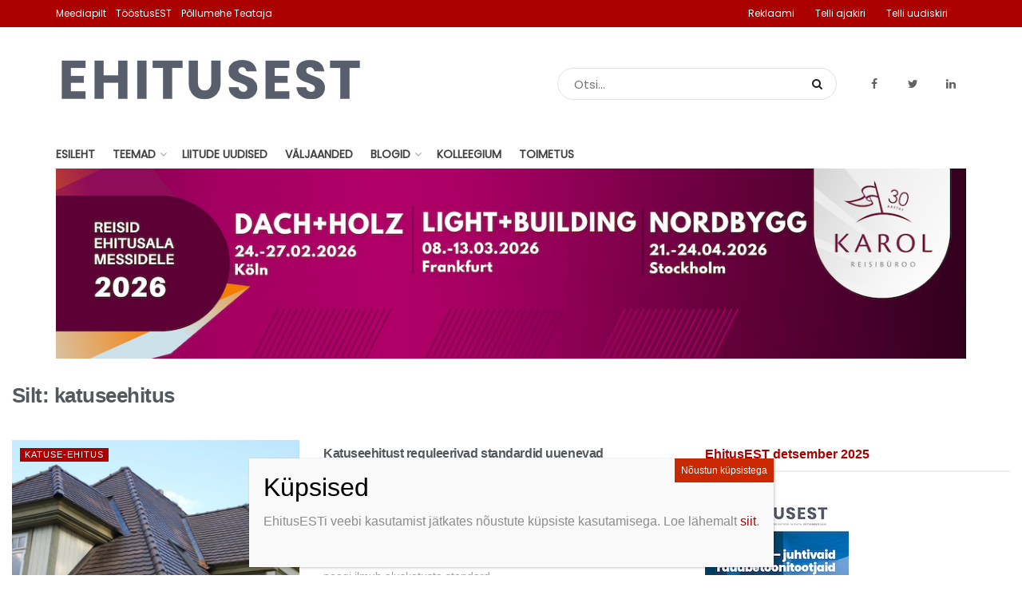

--- FILE ---
content_type: text/html; charset=UTF-8
request_url: https://ehitusest.ee/uudis/tag/katuseehitus/
body_size: 31612
content:
<!doctype html>
<!--[if lt IE 7]> <html class="no-js lt-ie9 lt-ie8 lt-ie7" lang="et"> <![endif]-->
<!--[if IE 7]>    <html class="no-js lt-ie9 lt-ie8" lang="et"> <![endif]-->
<!--[if IE 8]>    <html class="no-js lt-ie9" lang="et"> <![endif]-->
<!--[if IE 9]>    <html class="no-js lt-ie10" lang="et"> <![endif]-->
<!--[if gt IE 8]><!--> <html class="no-js" lang="et"> <!--<![endif]-->
<head>
    <meta http-equiv="Content-Type" content="text/html; charset=UTF-8" />
    <meta name='viewport' content='width=device-width, initial-scale=1, user-scalable=yes' />
    <link rel="profile" href="http://gmpg.org/xfn/11" />
    <link rel="pingback" href="https://ehitusest.ee/xmlrpc.php" />
    <meta name='robots' content='index, follow, max-image-preview:large, max-snippet:-1, max-video-preview:-1' />
<meta property="og:type" content="website">
<meta property="og:title" content="katuseehitus - EhitusEST">
<meta property="og:site_name" content="EhitusEST">
<meta property="og:description" content="Olulised teemad ehitusest!">
<meta property="og:url" content="https://ehitusest.ee/uudis/tag/katuseehitus">
<meta name="twitter:card" content="summary">
<meta name="twitter:title" content="katuseehitus - EhitusEST">
<meta name="twitter:description" content="Olulised teemad ehitusest!">
<meta name="twitter:url" content="https://ehitusest.ee/uudis/tag/katuseehitus">
<meta name="twitter:site" content="https://twitter.com/ajakiriEST">
		<style>img:is([sizes="auto" i], [sizes^="auto," i]) { contain-intrinsic-size: 3000px 1500px }</style>
		            <script type="text/javascript"> var jnews_ajax_url = 'https://ehitusest.ee/?ajax-request=jnews'; </script>
            
	<!-- This site is optimized with the Yoast SEO plugin v23.5 - https://yoast.com/wordpress/plugins/seo/ -->
	<title>katuseehitus - EhitusEST</title>
	<meta name="description" content="EhitusEST - olulised teemad ehitusest!" />
	<link rel="canonical" href="https://ehitusest.ee/uudis/tag/katuseehitus/" />
	<link rel="next" href="https://ehitusest.ee/uudis/tag/katuseehitus/page/2/" />
	<meta property="og:locale" content="et_EE" />
	<meta property="og:type" content="article" />
	<meta property="og:title" content="katuseehitus - EhitusEST" />
	<meta property="og:description" content="EhitusEST - olulised teemad ehitusest!" />
	<meta property="og:url" content="https://ehitusest.ee/uudis/tag/katuseehitus/" />
	<meta property="og:site_name" content="EhitusEST" />
	<meta property="og:image" content="https://ehitusest.ee/wp-content/uploads/sites/2/2024/11/shutterstock_57862405-3-scaled.jpg" />
	<meta property="og:image:width" content="1140" />
	<meta property="og:image:height" content="641" />
	<meta property="og:image:type" content="image/jpeg" />
	<meta name="twitter:card" content="summary_large_image" />
	<meta name="twitter:site" content="@EhitusEST" />
	<script type="application/ld+json" class="yoast-schema-graph">{"@context":"https://schema.org","@graph":[{"@type":"CollectionPage","@id":"https://ehitusest.ee/uudis/tag/katuseehitus/","url":"https://ehitusest.ee/uudis/tag/katuseehitus/","name":"katuseehitus - EhitusEST","isPartOf":{"@id":"https://ehitusest.ee/#website"},"primaryImageOfPage":{"@id":"https://ehitusest.ee/uudis/tag/katuseehitus/#primaryimage"},"image":{"@id":"https://ehitusest.ee/uudis/tag/katuseehitus/#primaryimage"},"thumbnailUrl":"https://ehitusest.ee/wp-content/uploads/sites/2/2020/11/Kaldkatus3.jpg","description":"EhitusEST - olulised teemad ehitusest!","breadcrumb":{"@id":"https://ehitusest.ee/uudis/tag/katuseehitus/#breadcrumb"},"inLanguage":"et"},{"@type":"ImageObject","inLanguage":"et","@id":"https://ehitusest.ee/uudis/tag/katuseehitus/#primaryimage","url":"https://ehitusest.ee/wp-content/uploads/sites/2/2020/11/Kaldkatus3.jpg","contentUrl":"https://ehitusest.ee/wp-content/uploads/sites/2/2020/11/Kaldkatus3.jpg","width":1140,"height":760,"caption":"Kaldkatus. Foto: EKFML"},{"@type":"BreadcrumbList","@id":"https://ehitusest.ee/uudis/tag/katuseehitus/#breadcrumb","itemListElement":[{"@type":"ListItem","position":1,"name":"Home","item":"https://ehitusest.ee/"},{"@type":"ListItem","position":2,"name":"katuseehitus"}]},{"@type":"WebSite","@id":"https://ehitusest.ee/#website","url":"https://ehitusest.ee/","name":"EhitusEST","description":"Olulised teemad ehitusest!","publisher":{"@id":"https://ehitusest.ee/#organization"},"potentialAction":[{"@type":"SearchAction","target":{"@type":"EntryPoint","urlTemplate":"https://ehitusest.ee/?s={search_term_string}"},"query-input":{"@type":"PropertyValueSpecification","valueRequired":true,"valueName":"search_term_string"}}],"inLanguage":"et"},{"@type":"Organization","@id":"https://ehitusest.ee/#organization","name":"Meediapilt","url":"https://ehitusest.ee/","logo":{"@type":"ImageObject","inLanguage":"et","@id":"https://ehitusest.ee/#/schema/logo/image/","url":"https://ehitusest.ee/wp-content/uploads/sites/2/2019/03/MP_logo_106px.png","contentUrl":"https://ehitusest.ee/wp-content/uploads/sites/2/2019/03/MP_logo_106px.png","width":"106","height":"106","caption":"Meediapilt"},"image":{"@id":"https://ehitusest.ee/#/schema/logo/image/"},"sameAs":["https://www.facebook.com/ehitusest.ee/","https://x.com/EhitusEST"]}]}</script>
	<!-- / Yoast SEO plugin. -->


<link rel='dns-prefetch' href='//www.googletagmanager.com' />
<link rel='dns-prefetch' href='//fonts.googleapis.com' />
<!-- ehitusest.ee is managing ads with Advanced Ads 2.0.16 – https://wpadvancedads.com/ --><script id="ehitu-ready">
			window.advanced_ads_ready=function(e,a){a=a||"complete";var d=function(e){return"interactive"===a?"loading"!==e:"complete"===e};d(document.readyState)?e():document.addEventListener("readystatechange",(function(a){d(a.target.readyState)&&e()}),{once:"interactive"===a})},window.advanced_ads_ready_queue=window.advanced_ads_ready_queue||[];		</script>
		<link rel='stylesheet' id='eab-modal-css' href='https://ehitusest.ee/wp-content/uploads/51/655/368/335/assets/css/608.css?ver=3.0.4' type='text/css' media='all' />
<link rel='stylesheet' id='wp-block-library-css' href='https://ehitusest.ee/wp-includes/css/dist/block-library/style.min.css?ver=6.4.3' type='text/css' media='all' />
<style id='co-authors-plus-coauthors-style-inline-css' type='text/css'>
.wp-block-co-authors-plus-coauthors.is-layout-flow [class*=wp-block-co-authors-plus]{display:inline}

</style>
<style id='co-authors-plus-avatar-style-inline-css' type='text/css'>
.wp-block-co-authors-plus-avatar :where(img){height:auto;max-width:100%;vertical-align:bottom}.wp-block-co-authors-plus-coauthors.is-layout-flow .wp-block-co-authors-plus-avatar :where(img){vertical-align:middle}.wp-block-co-authors-plus-avatar:is(.alignleft,.alignright){display:table}.wp-block-co-authors-plus-avatar.aligncenter{display:table;margin-inline:auto}

</style>
<style id='co-authors-plus-image-style-inline-css' type='text/css'>
.wp-block-co-authors-plus-image{margin-bottom:0}.wp-block-co-authors-plus-image :where(img){height:auto;max-width:100%;vertical-align:bottom}.wp-block-co-authors-plus-coauthors.is-layout-flow .wp-block-co-authors-plus-image :where(img){vertical-align:middle}.wp-block-co-authors-plus-image:is(.alignfull,.alignwide) :where(img){width:100%}.wp-block-co-authors-plus-image:is(.alignleft,.alignright){display:table}.wp-block-co-authors-plus-image.aligncenter{display:table;margin-inline:auto}

</style>
<style id='classic-theme-styles-inline-css' type='text/css'>
/*! This file is auto-generated */
.wp-block-button__link{color:#fff;background-color:#32373c;border-radius:9999px;box-shadow:none;text-decoration:none;padding:calc(.667em + 2px) calc(1.333em + 2px);font-size:1.125em}.wp-block-file__button{background:#32373c;color:#fff;text-decoration:none}
</style>
<style id='global-styles-inline-css' type='text/css'>
body{--wp--preset--color--black: #000000;--wp--preset--color--cyan-bluish-gray: #abb8c3;--wp--preset--color--white: #ffffff;--wp--preset--color--pale-pink: #f78da7;--wp--preset--color--vivid-red: #cf2e2e;--wp--preset--color--luminous-vivid-orange: #ff6900;--wp--preset--color--luminous-vivid-amber: #fcb900;--wp--preset--color--light-green-cyan: #7bdcb5;--wp--preset--color--vivid-green-cyan: #00d084;--wp--preset--color--pale-cyan-blue: #8ed1fc;--wp--preset--color--vivid-cyan-blue: #0693e3;--wp--preset--color--vivid-purple: #9b51e0;--wp--preset--gradient--vivid-cyan-blue-to-vivid-purple: linear-gradient(135deg,rgba(6,147,227,1) 0%,rgb(155,81,224) 100%);--wp--preset--gradient--light-green-cyan-to-vivid-green-cyan: linear-gradient(135deg,rgb(122,220,180) 0%,rgb(0,208,130) 100%);--wp--preset--gradient--luminous-vivid-amber-to-luminous-vivid-orange: linear-gradient(135deg,rgba(252,185,0,1) 0%,rgba(255,105,0,1) 100%);--wp--preset--gradient--luminous-vivid-orange-to-vivid-red: linear-gradient(135deg,rgba(255,105,0,1) 0%,rgb(207,46,46) 100%);--wp--preset--gradient--very-light-gray-to-cyan-bluish-gray: linear-gradient(135deg,rgb(238,238,238) 0%,rgb(169,184,195) 100%);--wp--preset--gradient--cool-to-warm-spectrum: linear-gradient(135deg,rgb(74,234,220) 0%,rgb(151,120,209) 20%,rgb(207,42,186) 40%,rgb(238,44,130) 60%,rgb(251,105,98) 80%,rgb(254,248,76) 100%);--wp--preset--gradient--blush-light-purple: linear-gradient(135deg,rgb(255,206,236) 0%,rgb(152,150,240) 100%);--wp--preset--gradient--blush-bordeaux: linear-gradient(135deg,rgb(254,205,165) 0%,rgb(254,45,45) 50%,rgb(107,0,62) 100%);--wp--preset--gradient--luminous-dusk: linear-gradient(135deg,rgb(255,203,112) 0%,rgb(199,81,192) 50%,rgb(65,88,208) 100%);--wp--preset--gradient--pale-ocean: linear-gradient(135deg,rgb(255,245,203) 0%,rgb(182,227,212) 50%,rgb(51,167,181) 100%);--wp--preset--gradient--electric-grass: linear-gradient(135deg,rgb(202,248,128) 0%,rgb(113,206,126) 100%);--wp--preset--gradient--midnight: linear-gradient(135deg,rgb(2,3,129) 0%,rgb(40,116,252) 100%);--wp--preset--font-size--small: 13px;--wp--preset--font-size--medium: 20px;--wp--preset--font-size--large: 36px;--wp--preset--font-size--x-large: 42px;--wp--preset--spacing--20: 0.44rem;--wp--preset--spacing--30: 0.67rem;--wp--preset--spacing--40: 1rem;--wp--preset--spacing--50: 1.5rem;--wp--preset--spacing--60: 2.25rem;--wp--preset--spacing--70: 3.38rem;--wp--preset--spacing--80: 5.06rem;--wp--preset--shadow--natural: 6px 6px 9px rgba(0, 0, 0, 0.2);--wp--preset--shadow--deep: 12px 12px 50px rgba(0, 0, 0, 0.4);--wp--preset--shadow--sharp: 6px 6px 0px rgba(0, 0, 0, 0.2);--wp--preset--shadow--outlined: 6px 6px 0px -3px rgba(255, 255, 255, 1), 6px 6px rgba(0, 0, 0, 1);--wp--preset--shadow--crisp: 6px 6px 0px rgba(0, 0, 0, 1);}:where(.is-layout-flex){gap: 0.5em;}:where(.is-layout-grid){gap: 0.5em;}body .is-layout-flow > .alignleft{float: left;margin-inline-start: 0;margin-inline-end: 2em;}body .is-layout-flow > .alignright{float: right;margin-inline-start: 2em;margin-inline-end: 0;}body .is-layout-flow > .aligncenter{margin-left: auto !important;margin-right: auto !important;}body .is-layout-constrained > .alignleft{float: left;margin-inline-start: 0;margin-inline-end: 2em;}body .is-layout-constrained > .alignright{float: right;margin-inline-start: 2em;margin-inline-end: 0;}body .is-layout-constrained > .aligncenter{margin-left: auto !important;margin-right: auto !important;}body .is-layout-constrained > :where(:not(.alignleft):not(.alignright):not(.alignfull)){max-width: var(--wp--style--global--content-size);margin-left: auto !important;margin-right: auto !important;}body .is-layout-constrained > .alignwide{max-width: var(--wp--style--global--wide-size);}body .is-layout-flex{display: flex;}body .is-layout-flex{flex-wrap: wrap;align-items: center;}body .is-layout-flex > *{margin: 0;}body .is-layout-grid{display: grid;}body .is-layout-grid > *{margin: 0;}:where(.wp-block-columns.is-layout-flex){gap: 2em;}:where(.wp-block-columns.is-layout-grid){gap: 2em;}:where(.wp-block-post-template.is-layout-flex){gap: 1.25em;}:where(.wp-block-post-template.is-layout-grid){gap: 1.25em;}.has-black-color{color: var(--wp--preset--color--black) !important;}.has-cyan-bluish-gray-color{color: var(--wp--preset--color--cyan-bluish-gray) !important;}.has-white-color{color: var(--wp--preset--color--white) !important;}.has-pale-pink-color{color: var(--wp--preset--color--pale-pink) !important;}.has-vivid-red-color{color: var(--wp--preset--color--vivid-red) !important;}.has-luminous-vivid-orange-color{color: var(--wp--preset--color--luminous-vivid-orange) !important;}.has-luminous-vivid-amber-color{color: var(--wp--preset--color--luminous-vivid-amber) !important;}.has-light-green-cyan-color{color: var(--wp--preset--color--light-green-cyan) !important;}.has-vivid-green-cyan-color{color: var(--wp--preset--color--vivid-green-cyan) !important;}.has-pale-cyan-blue-color{color: var(--wp--preset--color--pale-cyan-blue) !important;}.has-vivid-cyan-blue-color{color: var(--wp--preset--color--vivid-cyan-blue) !important;}.has-vivid-purple-color{color: var(--wp--preset--color--vivid-purple) !important;}.has-black-background-color{background-color: var(--wp--preset--color--black) !important;}.has-cyan-bluish-gray-background-color{background-color: var(--wp--preset--color--cyan-bluish-gray) !important;}.has-white-background-color{background-color: var(--wp--preset--color--white) !important;}.has-pale-pink-background-color{background-color: var(--wp--preset--color--pale-pink) !important;}.has-vivid-red-background-color{background-color: var(--wp--preset--color--vivid-red) !important;}.has-luminous-vivid-orange-background-color{background-color: var(--wp--preset--color--luminous-vivid-orange) !important;}.has-luminous-vivid-amber-background-color{background-color: var(--wp--preset--color--luminous-vivid-amber) !important;}.has-light-green-cyan-background-color{background-color: var(--wp--preset--color--light-green-cyan) !important;}.has-vivid-green-cyan-background-color{background-color: var(--wp--preset--color--vivid-green-cyan) !important;}.has-pale-cyan-blue-background-color{background-color: var(--wp--preset--color--pale-cyan-blue) !important;}.has-vivid-cyan-blue-background-color{background-color: var(--wp--preset--color--vivid-cyan-blue) !important;}.has-vivid-purple-background-color{background-color: var(--wp--preset--color--vivid-purple) !important;}.has-black-border-color{border-color: var(--wp--preset--color--black) !important;}.has-cyan-bluish-gray-border-color{border-color: var(--wp--preset--color--cyan-bluish-gray) !important;}.has-white-border-color{border-color: var(--wp--preset--color--white) !important;}.has-pale-pink-border-color{border-color: var(--wp--preset--color--pale-pink) !important;}.has-vivid-red-border-color{border-color: var(--wp--preset--color--vivid-red) !important;}.has-luminous-vivid-orange-border-color{border-color: var(--wp--preset--color--luminous-vivid-orange) !important;}.has-luminous-vivid-amber-border-color{border-color: var(--wp--preset--color--luminous-vivid-amber) !important;}.has-light-green-cyan-border-color{border-color: var(--wp--preset--color--light-green-cyan) !important;}.has-vivid-green-cyan-border-color{border-color: var(--wp--preset--color--vivid-green-cyan) !important;}.has-pale-cyan-blue-border-color{border-color: var(--wp--preset--color--pale-cyan-blue) !important;}.has-vivid-cyan-blue-border-color{border-color: var(--wp--preset--color--vivid-cyan-blue) !important;}.has-vivid-purple-border-color{border-color: var(--wp--preset--color--vivid-purple) !important;}.has-vivid-cyan-blue-to-vivid-purple-gradient-background{background: var(--wp--preset--gradient--vivid-cyan-blue-to-vivid-purple) !important;}.has-light-green-cyan-to-vivid-green-cyan-gradient-background{background: var(--wp--preset--gradient--light-green-cyan-to-vivid-green-cyan) !important;}.has-luminous-vivid-amber-to-luminous-vivid-orange-gradient-background{background: var(--wp--preset--gradient--luminous-vivid-amber-to-luminous-vivid-orange) !important;}.has-luminous-vivid-orange-to-vivid-red-gradient-background{background: var(--wp--preset--gradient--luminous-vivid-orange-to-vivid-red) !important;}.has-very-light-gray-to-cyan-bluish-gray-gradient-background{background: var(--wp--preset--gradient--very-light-gray-to-cyan-bluish-gray) !important;}.has-cool-to-warm-spectrum-gradient-background{background: var(--wp--preset--gradient--cool-to-warm-spectrum) !important;}.has-blush-light-purple-gradient-background{background: var(--wp--preset--gradient--blush-light-purple) !important;}.has-blush-bordeaux-gradient-background{background: var(--wp--preset--gradient--blush-bordeaux) !important;}.has-luminous-dusk-gradient-background{background: var(--wp--preset--gradient--luminous-dusk) !important;}.has-pale-ocean-gradient-background{background: var(--wp--preset--gradient--pale-ocean) !important;}.has-electric-grass-gradient-background{background: var(--wp--preset--gradient--electric-grass) !important;}.has-midnight-gradient-background{background: var(--wp--preset--gradient--midnight) !important;}.has-small-font-size{font-size: var(--wp--preset--font-size--small) !important;}.has-medium-font-size{font-size: var(--wp--preset--font-size--medium) !important;}.has-large-font-size{font-size: var(--wp--preset--font-size--large) !important;}.has-x-large-font-size{font-size: var(--wp--preset--font-size--x-large) !important;}
.wp-block-navigation a:where(:not(.wp-element-button)){color: inherit;}
:where(.wp-block-post-template.is-layout-flex){gap: 1.25em;}:where(.wp-block-post-template.is-layout-grid){gap: 1.25em;}
:where(.wp-block-columns.is-layout-flex){gap: 2em;}:where(.wp-block-columns.is-layout-grid){gap: 2em;}
.wp-block-pullquote{font-size: 1.5em;line-height: 1.6;}
</style>
<link rel='stylesheet' id='contact-form-7-css' href='https://ehitusest.ee/wp-content/plugins/contact-form-7/includes/css/styles.css?ver=5.9.8' type='text/css' media='all' />
<link rel='stylesheet' id='responsive-lightbox-swipebox-css' href='https://ehitusest.ee/wp-content/plugins/responsive-lightbox/assets/swipebox/swipebox.min.css?ver=1.5.2' type='text/css' media='all' />
<link rel='stylesheet' id='wordpress-file-upload-style-css' href='https://ehitusest.ee/wp-content/plugins/wp-file-upload/css/wordpress_file_upload_style.css?ver=6.4.3' type='text/css' media='all' />
<link rel='stylesheet' id='wordpress-file-upload-style-safe-css' href='https://ehitusest.ee/wp-content/plugins/wp-file-upload/css/wordpress_file_upload_style_safe.css?ver=6.4.3' type='text/css' media='all' />
<link rel='stylesheet' id='wordpress-file-upload-adminbar-style-css' href='https://ehitusest.ee/wp-content/plugins/wp-file-upload/css/wordpress_file_upload_adminbarstyle.css?ver=6.4.3' type='text/css' media='all' />
<link rel='stylesheet' id='jquery-ui-css-css' href='https://ehitusest.ee/wp-content/plugins/wp-file-upload/vendor/jquery/jquery-ui.min.css?ver=6.4.3' type='text/css' media='all' />
<link rel='stylesheet' id='jquery-ui-timepicker-addon-css-css' href='https://ehitusest.ee/wp-content/plugins/wp-file-upload/vendor/jquery/jquery-ui-timepicker-addon.min.css?ver=6.4.3' type='text/css' media='all' />
<link rel='stylesheet' id='jnews-previewslider-css' href='https://ehitusest.ee/wp-content/plugins/jnews-gallery/assets/css/previewslider.css' type='text/css' media='all' />
<link rel='stylesheet' id='jnews-previewslider-responsive-css' href='https://ehitusest.ee/wp-content/plugins/jnews-gallery/assets/css/previewslider-responsive.css' type='text/css' media='all' />
<link rel='stylesheet' id='jnews-parent-style-css' href='https://ehitusest.ee/wp-content/themes/jnews/style.css?ver=6.4.3' type='text/css' media='all' />
<link rel='stylesheet' id='dflip-style-css' href='https://ehitusest.ee/wp-content/plugins/3d-flipbook-dflip-lite/assets/css/dflip.min.css?ver=2.4.20' type='text/css' media='all' />
<link rel='stylesheet' id='unslider-css-css' href='https://ehitusest.ee/wp-content/uploads/51/596/public/assets/css/322.css?ver=2.0.1' type='text/css' media='all' />
<link rel='stylesheet' id='slider-css-css' href='https://ehitusest.ee/wp-content/uploads/51/596/public/assets/css/937.css?ver=2.0.1' type='text/css' media='all' />
<link rel='stylesheet' id='jnews_customizer_font-css' href='//fonts.googleapis.com/css?family=Poppins%3Areguler' type='text/css' media='all' />
<link rel='stylesheet' id='js_composer_front-css' href='https://ehitusest.ee/wp-content/plugins/js_composer/assets/css/js_composer.min.css?ver=6.13.0' type='text/css' media='all' />
<link rel='stylesheet' id='popup-maker-site-css' href='//ehitusest.ee/wp-content/uploads/sites/2/pum/pum-site-styles-2.css?generated=1755209441&#038;ver=1.20.6' type='text/css' media='all' />
<link rel='stylesheet' id='mediaelement-css' href='https://ehitusest.ee/wp-includes/js/mediaelement/mediaelementplayer-legacy.min.css?ver=4.2.17' type='text/css' media='all' />
<link rel='stylesheet' id='wp-mediaelement-css' href='https://ehitusest.ee/wp-includes/js/mediaelement/wp-mediaelement.min.css?ver=6.4.3' type='text/css' media='all' />
<link rel='stylesheet' id='jnews-frontend-css' href='https://ehitusest.ee/wp-content/themes/jnews/assets/dist/frontend.min.css?ver=1.0.0' type='text/css' media='all' />
<link rel='stylesheet' id='jnews-elementor-css' href='https://ehitusest.ee/wp-content/themes/jnews/assets/css/elementor-frontend.css?ver=1.0.0' type='text/css' media='all' />
<link rel='stylesheet' id='jnews-style-css' href='https://ehitusest.ee/wp-content/themes/meediapilt/style.css?ver=1.0.0' type='text/css' media='all' />
<link rel='stylesheet' id='jnews-dynamic-style-css' href='https://ehitusest.ee/wp-content/uploads/sites/2/jnews/jnews-oZc7XKNObl.css?ver=6.4.3' type='text/css' media='all' />
<link rel='stylesheet' id='jnews-social-login-style-css' href='https://ehitusest.ee/wp-content/plugins/jnews-social-login/assets/css/plugin.css?ver=2.0.0' type='text/css' media='all' />
<link rel='stylesheet' id='jnews-weather-style-css' href='https://ehitusest.ee/wp-content/plugins/jnews-weather/assets/css/plugin.css?ver=2.0.0' type='text/css' media='all' />
<script type="text/javascript" src="https://ehitusest.ee/wp-includes/js/jquery/jquery.min.js?ver=3.7.1" id="jquery-core-js"></script>
<script type="text/javascript" src="https://ehitusest.ee/wp-includes/js/jquery/jquery-migrate.min.js?ver=3.4.1" id="jquery-migrate-js"></script>
<script type="text/javascript" src="https://ehitusest.ee/wp-content/plugins/responsive-lightbox/assets/dompurify/purify.min.js?ver=3.3.1" id="dompurify-js"></script>
<script type="text/javascript" id="responsive-lightbox-sanitizer-js-before">
/* <![CDATA[ */
window.RLG = window.RLG || {}; window.RLG.sanitizeAllowedHosts = ["youtube.com","www.youtube.com","youtu.be","vimeo.com","player.vimeo.com"];
/* ]]> */
</script>
<script type="text/javascript" src="https://ehitusest.ee/wp-content/plugins/responsive-lightbox/js/sanitizer.js?ver=2.6.1" id="responsive-lightbox-sanitizer-js"></script>
<script type="text/javascript" src="https://ehitusest.ee/wp-content/plugins/responsive-lightbox/assets/swipebox/jquery.swipebox.min.js?ver=1.5.2" id="responsive-lightbox-swipebox-js"></script>
<script type="text/javascript" src="https://ehitusest.ee/wp-includes/js/underscore.min.js?ver=1.13.4" id="underscore-js"></script>
<script type="text/javascript" src="https://ehitusest.ee/wp-content/plugins/responsive-lightbox/assets/infinitescroll/infinite-scroll.pkgd.min.js?ver=4.0.1" id="responsive-lightbox-infinite-scroll-js"></script>
<script type="text/javascript" id="responsive-lightbox-js-before">
/* <![CDATA[ */
var rlArgs = {"script":"swipebox","selector":"lightbox","customEvents":"","activeGalleries":true,"animation":true,"hideCloseButtonOnMobile":false,"removeBarsOnMobile":false,"hideBars":true,"hideBarsDelay":5000,"videoMaxWidth":1080,"useSVG":true,"loopAtEnd":false,"woocommerce_gallery":false,"ajaxurl":"https:\/\/ehitusest.ee\/wp-admin\/admin-ajax.php","nonce":"c0be7a2625","preview":false,"postId":13454,"scriptExtension":false};
/* ]]> */
</script>
<script type="text/javascript" src="https://ehitusest.ee/wp-content/plugins/responsive-lightbox/js/front.js?ver=2.6.1" id="responsive-lightbox-js"></script>
<!--[if lt IE 8]>
<script type="text/javascript" src="https://ehitusest.ee/wp-includes/js/json2.min.js?ver=2015-05-03" id="json2-js"></script>
<![endif]-->
<script type="text/javascript" src="https://ehitusest.ee/wp-content/plugins/wp-file-upload/js/wordpress_file_upload_functions.js?ver=6.4.3" id="wordpress_file_upload_script-js"></script>
<script type="text/javascript" src="https://ehitusest.ee/wp-includes/js/jquery/ui/core.min.js?ver=1.13.2" id="jquery-ui-core-js"></script>
<script type="text/javascript" src="https://ehitusest.ee/wp-includes/js/jquery/ui/datepicker.min.js?ver=1.13.2" id="jquery-ui-datepicker-js"></script>
<script type="text/javascript" id="jquery-ui-datepicker-js-after">
/* <![CDATA[ */
jQuery(function(jQuery){jQuery.datepicker.setDefaults({"closeText":"Sulge","currentText":"T\u00e4na","monthNames":["jaanuar","veebruar","m\u00e4rts","aprill","mai","juuni","juuli","august","september","oktoober","november","detsember"],"monthNamesShort":["jaan.","veebr.","m\u00e4rts","apr.","mai","juuni","juuli","aug.","sept.","okt.","nov.","dets."],"nextText":"J\u00e4rgmised","prevText":"Eelmine","dayNames":["P\u00fchap\u00e4ev","Esmasp\u00e4ev","Teisip\u00e4ev","Kolmap\u00e4ev","Neljap\u00e4ev","Reede","Laup\u00e4ev"],"dayNamesShort":["P","E","T","K","N","R","L"],"dayNamesMin":["P","E","T","K","N","R","L"],"dateFormat":"dd\/mm\/yy","firstDay":1,"isRTL":false});});
/* ]]> */
</script>
<script type="text/javascript" src="https://ehitusest.ee/wp-content/plugins/wp-file-upload/vendor/jquery/jquery-ui-timepicker-addon.min.js?ver=6.4.3" id="jquery-ui-timepicker-addon-js-js"></script>
<script type="text/javascript" src="https://ehitusest.ee/wp-content/plugins/jnews-gallery/assets/js/jquery.previewslider.js" id="jnews-previewslider-js"></script>
<script type="text/javascript" id="advanced-ads-advanced-js-js-extra">
/* <![CDATA[ */
var advads_options = {"blog_id":"2","privacy":{"enabled":false,"state":"not_needed"}};
/* ]]> */
</script>
<script type="text/javascript" src="https://ehitusest.ee/wp-content/uploads/51/612/public/assets/js/734.js?ver=2.0.16" id="advanced-ads-advanced-js-js"></script>
<script type="text/javascript" src="https://ehitusest.ee/wp-content/themes/meediapilt/js/script.js?ver=6.4.3" id="custom-js-js"></script>

<!-- Google tag (gtag.js) snippet added by Site Kit -->
<!-- Google Analytics snippet added by Site Kit -->
<script type="text/javascript" src="https://www.googletagmanager.com/gtag/js?id=GT-KV6CLWZ" id="google_gtagjs-js" async></script>
<script type="text/javascript" id="google_gtagjs-js-after">
/* <![CDATA[ */
window.dataLayer = window.dataLayer || [];function gtag(){dataLayer.push(arguments);}
gtag("set","linker",{"domains":["ehitusest.ee"]});
gtag("js", new Date());
gtag("set", "developer_id.dZTNiMT", true);
gtag("config", "GT-KV6CLWZ");
/* ]]> */
</script>
<!-- start Simple Custom CSS and JS -->
<style type="text/css">
.responsive-iframe-container {
	position: relative
	width: 100%
	padding-bottom: 56.25%;
	height: 0;
	overflow: hidden;
}

.responsive-iframe-container iframe {
	position: absolute
	top: 0;
	left: 0;
	width: 100%;
	height: 100%;
	border: 0;
}

.responsive-iframe-container iframe img {
	width: 100%;
	height: auto;
}
		</style>
<!-- end Simple Custom CSS and JS -->
<meta name="generator" content="Site Kit by Google 1.170.0" />
<link rel="alternate" type="application/rss+xml" title="Podcasti RSS voog" href="https://ehitusest.ee/feed/podcast" />

						<script data-cfasync="false">
						(function(i,s,o,g,r,a,m){i['GoogleAnalyticsObject']=r;i[r]=i[r]||function(){
						(i[r].q=i[r].q||[]).push(arguments)},i[r].l=1*new Date();a=s.createElement(o),
						m=s.getElementsByTagName(o)[0];a.async=1;a.src=g;m.parentNode.insertBefore(a,m)
						})(window,document,'script','https://www.google-analytics.com/analytics.js','ga');
						ga('create', 'UA-118822306-1', 'auto');
						ga('send', 'pageview');

						</script>
					<script>advads_items = { conditions: {}, display_callbacks: {}, display_effect_callbacks: {}, hide_callbacks: {}, backgrounds: {}, effect_durations: {}, close_functions: {}, showed: [] };</script><style type="text/css" id="ehitu-layer-custom-css"></style><script type="text/javascript">
		var advadsCfpQueue = [];
		var advadsCfpAd = function( adID ){
			if ( 'undefined' == typeof advadsProCfp ) { advadsCfpQueue.push( adID ) } else { advadsProCfp.addElement( adID ) }
		};
		</script>
				<style type="text/css">
			.jeg_meta_author a {
			    color: #aa0000;
			}
		</style>
			<style type="text/css">
			.jeg_meta_author {
			    color: #aa0000;
			}
		</style>
	
<!-- Google AdSense meta tags added by Site Kit -->
<meta name="google-adsense-platform-account" content="ca-host-pub-2644536267352236">
<meta name="google-adsense-platform-domain" content="sitekit.withgoogle.com">
<!-- End Google AdSense meta tags added by Site Kit -->
<meta name="generator" content="Elementor 3.27.6; features: e_font_icon_svg, additional_custom_breakpoints, e_element_cache; settings: css_print_method-external, google_font-enabled, font_display-auto">
			<style>
				.e-con.e-parent:nth-of-type(n+4):not(.e-lazyloaded):not(.e-no-lazyload),
				.e-con.e-parent:nth-of-type(n+4):not(.e-lazyloaded):not(.e-no-lazyload) * {
					background-image: none !important;
				}
				@media screen and (max-height: 1024px) {
					.e-con.e-parent:nth-of-type(n+3):not(.e-lazyloaded):not(.e-no-lazyload),
					.e-con.e-parent:nth-of-type(n+3):not(.e-lazyloaded):not(.e-no-lazyload) * {
						background-image: none !important;
					}
				}
				@media screen and (max-height: 640px) {
					.e-con.e-parent:nth-of-type(n+2):not(.e-lazyloaded):not(.e-no-lazyload),
					.e-con.e-parent:nth-of-type(n+2):not(.e-lazyloaded):not(.e-no-lazyload) * {
						background-image: none !important;
					}
				}
			</style>
			<meta name="generator" content="Powered by WPBakery Page Builder - drag and drop page builder for WordPress."/>
		<script type="text/javascript">
			if ( typeof advadsGATracking === 'undefined' ) {
				window.advadsGATracking = {
					delayedAds: {},
					deferedAds: {}
				};
			}
		</script>
		<script type='application/ld+json'>{"@context":"http:\/\/schema.org","@type":"WebSite","@id":"https:\/\/ehitusest.ee\/#website","url":"https:\/\/ehitusest.ee\/","name":"","potentialAction":{"@type":"SearchAction","target":"https:\/\/ehitusest.ee\/?s={search_term_string}","query-input":"required name=search_term_string"}}</script>
<link rel="icon" href="https://ehitusest.ee/wp-content/uploads/sites/2/2018/06/cropped-ehitus_200x200-1-32x32.jpg" sizes="32x32" />
<link rel="icon" href="https://ehitusest.ee/wp-content/uploads/sites/2/2018/06/cropped-ehitus_200x200-1-192x192.jpg" sizes="192x192" />
<link rel="apple-touch-icon" href="https://ehitusest.ee/wp-content/uploads/sites/2/2018/06/cropped-ehitus_200x200-1-180x180.jpg" />
<meta name="msapplication-TileImage" content="https://ehitusest.ee/wp-content/uploads/sites/2/2018/06/cropped-ehitus_200x200-1-270x270.jpg" />
<style>.jeg_thumb .jeg_post_category a.category-aasta-nominendid {background: #aa0000}.jeg_thumb .jeg_post_category a.category-arvamus {background: #aa0000}.jeg_thumb .jeg_post_category a.category-bauroci-blogi {background: #aa0000}.jeg_thumb .jeg_post_category a.category-blogid {background: #f70d28}.jeg_thumb .jeg_post_category a.category-digitaliseerimine {background: #aa0000}.jeg_thumb .jeg_post_category a.category-disain-kodus-ja-aias-aprill-2019 {background: #aa0000}.jeg_thumb .jeg_post_category a.category-eesti-betooniuhing {background: #aa0000}.jeg_thumb .jeg_post_category a.category-eestiehitab2018 {background: #aa0000}.jeg_thumb .jeg_post_category a.category-eesti-ehitab-2019 {background: #aa0000}.jeg_thumb .jeg_post_category a.category-eesti-ehitab-2022 {background: #aa0000}.jeg_thumb .jeg_post_category a.category-eesti-ehitab-2023 {background: #aa0000}.jeg_thumb .jeg_post_category a.category-eesti-ehitab-2024 {background: #aa0000}.jeg_thumb .jeg_post_category a.category-eesti-ehitab-2025 {background: #aa0000}.jeg_thumb .jeg_post_category a.category-eesti-ehitusettevotjate-liit {background: #aa0000}.jeg_thumb .jeg_post_category a.category-eesti-ehitusinseneride-liit {background: #aa0000}.jeg_thumb .jeg_post_category a.category-eesti-ehituskonsultatsiooniettevotete-liit {background: #aa0000}.jeg_thumb .jeg_post_category a.category-eesti-ehitusmaterjalide-tootjate-liit {background: #aa0000}.jeg_thumb .jeg_post_category a.category-ekfml {background: #aa0000}.jeg_thumb .jeg_post_category a.category-eesti-kutte-ja-ventilatsiooniinseneride-uhendus {background: #aa0000}.jeg_thumb .jeg_post_category a.category-empl {background: #aa0000}.jeg_thumb .jeg_post_category a.category-ehitusest-aprill-2022 {background: #aa0000}.jeg_thumb .jeg_post_category a.category-ehitusest-aprill-2023 {background: #aa0000}.jeg_thumb .jeg_post_category a.category-ehitusest-aprill-2024 {background: #aa0000}.jeg_thumb .jeg_post_category a.category-ehitusest-aprill-2025 {background: #aa0000}.jeg_thumb .jeg_post_category a.category-ehitusest-august-2021 {background: #aa0000}.jeg_thumb .jeg_post_category a.category-ehitusest-august-2022 {background: #aa0000}.jeg_thumb .jeg_post_category a.category-ehitusest-detsember-2025 {background: #aa0000}.jeg_thumb .jeg_post_category a.category-ehitusestjuuni2018 {background: #aa0000}.jeg_thumb .jeg_post_category a.category-ehitusest-juuni-2019 {background: #aa0000}.jeg_thumb .jeg_post_category a.category-ehitusest-juuni-2020 {background: #aa000}.jeg_thumb .jeg_post_category a.category-ehitusest-juuni-2022 {background: #aa0000}.jeg_thumb .jeg_post_category a.category-ehitusest-juuni-2023 {background: #aa0000}.jeg_thumb .jeg_post_category a.category-ehitusest-mai-2021 {background: #aa0000}.jeg_thumb .jeg_post_category a.category-ehitusest-mai-2025-allikad {background: #aa0000}.jeg_thumb .jeg_post_category a.category-ehitusest-marts-2018 {background: #aa0000}.jeg_thumb .jeg_post_category a.category-ehitusest-marts-2019 {background: #aa0000}.jeg_thumb .jeg_post_category a.category-ehitusest-marts-2020 {background: #aa0000}.jeg_thumb .jeg_post_category a.category-ehitusest-marts-2021 {background: #aa0000}.jeg_thumb .jeg_post_category a.category-ehitusest-november-2017 {background: #aa0000}.jeg_thumb .jeg_post_category a.category-ehitusest-november-2018 {background: #aa0000}.jeg_thumb .jeg_post_category a.category-ehitusest-november-2020 {background: #aa0000}.jeg_thumb .jeg_post_category a.category-ehitusest-november-2021 {background: #aa0000}.jeg_thumb .jeg_post_category a.category-ehitusest-november-2022 {background: #aa0000}.jeg_thumb .jeg_post_category a.category-ehitusest-november-2023 {background: #aa0000}.jeg_thumb .jeg_post_category a.category-ehitusest-november-2024 {background: #aa0000}.jeg_thumb .jeg_post_category a.category-ehitusest-oktoober-2018 {background: #aa0000}.jeg_thumb .jeg_post_category a.category-ehitusest-oktoober-2019 {background: #aa0000}.jeg_thumb .jeg_post_category a.category-ehitusest-oktoober-2020 {background: #aa0000}.jeg_thumb .jeg_post_category a.category-ehitusest-oktoober-2021 {background: #aa0000}.jeg_thumb .jeg_post_category a.category-ehitusest-oktoober-2022 {background: #aa0000}.jeg_thumb .jeg_post_category a.category-ehitusest-oktoober-2023 {background: #aa0000}.jeg_thumb .jeg_post_category a.category-ehitusest-oktoober-2024 {background: #aa0000}.jeg_thumb .jeg_post_category a.category-ehitusest-oktoober-2025 {background: #aa0000}.jeg_thumb .jeg_post_category a.category-ehitusest-september-2018 {background: #aa0000}.jeg_thumb .jeg_post_category a.category-ehitusest-september-2019 {background: #aa0000}.jeg_thumb .jeg_post_category a.category-ehitusest-september-2020 {background: #aa0000}.jeg_thumb .jeg_post_category a.category-ehitusest-september-2025 {background: #aa0000}.jeg_thumb .jeg_post_category a.category-ehitusest-veebruar-2022 {background: #aa0000}.jeg_thumb .jeg_post_category a.category-ehitusest-veebruar-2023 {background: #aa0000}.jeg_thumb .jeg_post_category a.category-ehitusest-veebruar-2024 {background: #aa0000}.jeg_thumb .jeg_post_category a.category-ehitusettevotjad {background: #aa0000}.jeg_thumb .jeg_post_category a.category-energia {background: #aa0000}.jeg_thumb .jeg_post_category a.category-eriolukord {background: #aa0000}.jeg_thumb .jeg_post_category a.category-ettevote {background: #aa0000}.jeg_thumb .jeg_post_category a.category-haridus {background: #aa0000}.jeg_thumb .jeg_post_category a.category-objekt {background: #aa0000}.jeg_thumb .jeg_post_category a.category-interjoor2018 {background: #aa0000}.jeg_thumb .jeg_post_category a.category-katuse-ehitus {background: #aa0000}.jeg_thumb .jeg_post_category a.category-kestlikkus {background: #aa0000}.jeg_thumb .jeg_post_category a.category-kogemus {background: #aa0000}.jeg_thumb .jeg_post_category a.category-kriis {background: #aa0000}.jeg_thumb .jeg_post_category a.category-kute-ja-ventilatsioon {background: #aa0000}.jeg_thumb .jeg_post_category a.category-mess {background: #aa0000}.jeg_thumb .jeg_post_category a.category-nordeconi-blogi {background: #aa0000}.jeg_thumb .jeg_post_category a.category-nouanne {background: #aa0000}.jeg_thumb .jeg_post_category a.category-podcast {background: #aa0000}.jeg_thumb .jeg_post_category a.category-portree {background: #aa0000}.jeg_thumb .jeg_post_category a.category-probleem {background: #aa0000}.jeg_thumb .jeg_post_category a.category-puit {background: #aa0000}.jeg_thumb .jeg_post_category a.category-remondi-ja-ehita {background: #aa0000}.jeg_thumb .jeg_post_category a.category-remondi-ja-ehita-sugis-2018 {background: #aa0000}.jeg_thumb .jeg_post_category a.category-remondi-ja-ehita-sugis-2019 {background: #aa0000}.jeg_thumb .jeg_post_category a.category-remondi-ja-ehita-sugis-2020 {background: #aa0000}.jeg_thumb .jeg_post_category a.category-remondi-ja-ehita-sugis-2021 {background: #aa0000}.jeg_thumb .jeg_post_category a.category-remondi-ja-ehita-sugis-2022 {background: #aa0000}.jeg_thumb .jeg_post_category a.category-remondi_ja_ehita_suvi2018 {background: #aa0000}.jeg_thumb .jeg_post_category a.category-remondi-ja-ehita-suvi-2019 {background: #aa0000}.jeg_thumb .jeg_post_category a.category-remondi-ja-ehita-suvi-2020 {background: #aa0000}.jeg_thumb .jeg_post_category a.category-remondi-ja-ehita-suvi-2021 {background: #aa0000}.jeg_thumb .jeg_post_category a.category-remondi-ja-ehita-suvi-2022 {background: #aa0000}.jeg_thumb .jeg_post_category a.category-remondi-ja-ehita-suvi-2023 {background: #aa0000}.jeg_thumb .jeg_post_category a.category-seadus {background: #aa0000}.jeg_thumb .jeg_post_category a.category-sisearhitektuur {background: #aa0000}.jeg_thumb .jeg_post_category a.category-sisuturundus {background: #aa0000}.jeg_thumb .jeg_post_category a.category-tallinna-ehitus-ja-sisustusmess-2021 {background: aa0000}.jeg_thumb .jeg_post_category a.category-teadus {background: #aa0000}.jeg_thumb .jeg_post_category a.category-teede_tehnokeskuse_blogi {background: #aa0000}.jeg_thumb .jeg_post_category a.category-teedeehitus {background: #aa0000}.jeg_thumb .jeg_post_category a.category-teemad {background: #aa0000}.jeg_thumb .jeg_post_category a.category-terminivara {background: #aa0000}.jeg_thumb .jeg_post_category a.category-ulevaade {background: #aa0000}.jeg_thumb .jeg_post_category a.category-uudised {background: #aa0000}</style>		<style type="text/css" id="wp-custom-css">
			.jeg_tabpost_nav li:nth-of-type(2) {
    display: none;
}

.jeg_tabpost_nav li {
    width: 50%;
}

.below-header-sidebar .widget {
    margin: 0;
}		</style>
		<noscript><style> .wpb_animate_when_almost_visible { opacity: 1; }</style></noscript><style id="yellow-pencil">
/*
	The following CSS codes are created by the YellowPencil plugin.
	https://yellowpencil.waspthemes.com/
*/
.jeg_singlepage .intro-text p{color:#53585c;font-size:18px;font-weight:600 !important;}.jeg_singlepage .content-inner p{font-weight:400;}.jeg_singlepage .intro-text strong{font-weight:600;color:#53585c;}.jeg_singlepage h4.intro-text{font-weight:600;color:#53585c;font-size:18px;}.jeg_singlepage h2 em{font-weight:600;font-size:28px;}.jeg_singlepage h4{font-weight:600;font-size:18px;}.jeg_footer_primary .tagcloud a{background-color:#eeecec;}
</style></head>
<body class="archive tag tag-katuseehitus tag-298 non-logged-in metaslider-plugin jnews jsc_normal wpb-js-composer js-comp-ver-6.13.0 vc_responsive elementor-default elementor-kit-10908 aa-prefix-ehitu-">

    

    <div class="jeg_ad jeg_ad_top jnews_header_top_ads">
        <div class='ads-wrapper '></div>    </div>

    <!-- The Main Wrapper
    ============================================= -->
    <div class="jeg_viewport">

        
        <div class="jeg_header_wrapper">
            <div class="jeg_header_instagram_wrapper">
    </div>

<!-- HEADER -->
<div class="jeg_header normal">
    <div class="jeg_topbar jeg_container normal">
    <div class="container">
        <div class="jeg_nav_row">
            
                <div class="jeg_nav_col jeg_nav_left  jeg_nav_grow">
                    <div class="item_wrap jeg_nav_alignleft">
                        <div class="jeg_nav_item">
	<ul class="jeg_menu jeg_top_menu"><li id="menu-item-134" class="menu-item menu-item-type-custom menu-item-object-custom menu-item-134"><a href="http://meediapilt.ee/">Meediapilt</a></li>
<li id="menu-item-997" class="menu-item menu-item-type-custom menu-item-object-custom menu-item-997"><a href="http://toostusest.ee">TööstusEST</a></li>
<li id="menu-item-947" class="menu-item menu-item-type-custom menu-item-object-custom menu-item-947"><a href="http://pollumeheteataja.ee">Põllumehe Teataja</a></li>
</ul></div>                    </div>
                </div>

                
                <div class="jeg_nav_col jeg_nav_center  jeg_nav_normal">
                    <div class="item_wrap jeg_nav_aligncenter">
                                            </div>
                </div>

                
                <div class="jeg_nav_col jeg_nav_right  jeg_nav_normal">
                    <div class="item_wrap jeg_nav_alignright">
                        <div class="jeg_vertical_menu jeg_vertical_menu_1">
    <ul id="menu-kiirviited" class="menu"><li id="menu-item-143" class="menu-item menu-item-type-custom menu-item-object-custom menu-item-143"><a href="http://meediapilt.ee/ehitusest/">Reklaami</a></li>
<li id="menu-item-142" class="menu-item menu-item-type-custom menu-item-object-custom menu-item-142"><a href="https://meediapilt.ee/ehitusest/#ehitusesti_aastatellimus">Telli ajakiri</a></li>
<li id="menu-item-146" class="menu-item menu-item-type-post_type menu-item-object-page menu-item-146"><a href="https://ehitusest.ee/uudiskiri/">Telli uudiskiri</a></li>
</ul></div>
                    </div>
                </div>

                        </div>
    </div>
</div><!-- /.jeg_container --><div class="jeg_midbar jeg_container normal">
    <div class="container">
        <div class="jeg_nav_row">
            
                <div class="jeg_nav_col jeg_nav_left jeg_nav_normal">
                    <div class="item_wrap jeg_nav_alignleft">
                        <div class="jeg_nav_item jeg_logo jeg_desktop_logo">
    <a href="https://ehitusest.ee/" style="padding: 0 0 0 0;">
        <img src="https://ehitusest.ee/wp-content/uploads/sites/2/2018/03/EhitusEST_logo.png"  alt="Ehitusest">    </a>
</div>                    </div>
                </div>

                
                <div class="jeg_nav_col jeg_nav_center jeg_nav_normal">
                    <div class="item_wrap jeg_nav_aligncenter">
                                            </div>
                </div>

                
                <div class="jeg_nav_col jeg_nav_right jeg_nav_grow">
                    <div class="item_wrap jeg_nav_alignright">
                        <!-- Search Form -->
<div class="jeg_nav_item jeg_nav_search">
	<div class="jeg_search_wrapper jeg_search_no_expand round">
	    <a href="#" class="jeg_search_toggle"><i class="fa fa-search"></i></a>
	    <form action="https://ehitusest.ee/" method="get" class="jeg_search_form" target="_top">
    <input name="s" class="jeg_search_input" placeholder="Otsi..." type="text" value="" autocomplete="off">
    <button type="submit" class="jeg_search_button btn"><i class="fa fa-search"></i></button>
</form>
<!-- jeg_search_hide with_result no_result -->
<div class="jeg_search_result jeg_search_hide with_result">
    <div class="search-result-wrapper">
    </div>
    <div class="search-link search-noresult">
        No Result    </div>
    <div class="search-link search-all-button">
        Vaata kõiki tulemusi    </div>
</div>	</div>
</div><div class="jeg_nav_item socials_widget jeg_social_icon_block circle">
    <a href="https://www.facebook.com/ehitusest.ee/" target='_blank' class="jeg_facebook"><i class="fa fa-facebook"></i> </a><a href="https://twitter.com/ajakiriEST" target='_blank' class="jeg_twitter"><i class="fa fa-twitter"></i> </a><a href="https://www.linkedin.com/company/ehitusest" target='_blank' class="jeg_linkedin"><i class="fa fa-linkedin"></i> </a></div>                    </div>
                </div>

                        </div>
    </div>
</div><div class="jeg_bottombar jeg_navbar jeg_container jeg_navbar_wrapper  jeg_navbar_normal">
    <div class="container">
        <div class="jeg_nav_row">
            
                <div class="jeg_nav_col jeg_nav_left jeg_nav_grow">
                    <div class="item_wrap jeg_nav_alignleft">
                        <div class="jeg_nav_item jeg_mainmenu_wrap"><ul class="jeg_menu jeg_main_menu jeg_menu_style_1"><li id="menu-item-116" class="menu-item menu-item-type-post_type menu-item-object-page menu-item-home menu-item-116 bgnav"><a href="https://ehitusest.ee/">Esileht</a></li>
<li id="menu-item-156" class="menu-item menu-item-type-taxonomy menu-item-object-category menu-item-156 bgnav jeg_megamenu category_1" data-number="6"><a href="https://ehitusest.ee/uudis/category/teemad/">Teemad</a><div class="sub-menu">
                <div class="jeg_newsfeed clearfix">
                    <div class="jeg_newsfeed_subcat">
                    <ul class="jeg_subcat_item">
                        <li data-cat-id="53" class="active"><a href="https://ehitusest.ee/uudis/category/teemad/">Kõik</a></li>
                        <li data-cat-id="55" class=""><a href="https://ehitusest.ee/uudis/category/teemad/aasta-nominendid/">Aasta nominendid</a></li><li data-cat-id="77" class=""><a href="https://ehitusest.ee/uudis/category/teemad/arvamus/">Arvamus</a></li><li data-cat-id="1315" class=""><a href="https://ehitusest.ee/uudis/category/teemad/digitaliseerimine/">Digitaliseerimine</a></li><li data-cat-id="252" class=""><a href="https://ehitusest.ee/uudis/category/teemad/ehitusettevotjad/">Ehitusettevõtjad</a></li><li data-cat-id="253" class=""><a href="https://ehitusest.ee/uudis/category/teemad/ehitusmaterjalid/">Ehitusmaterjalid</a></li><li data-cat-id="1192" class=""><a href="https://ehitusest.ee/uudis/category/teemad/energia/">Energia</a></li><li data-cat-id="549" class=""><a href="https://ehitusest.ee/uudis/category/teemad/eriolukord/">Eriolukord</a></li><li data-cat-id="74" class=""><a href="https://ehitusest.ee/uudis/category/teemad/ettevote/">Ettevõte</a></li><li data-cat-id="78" class=""><a href="https://ehitusest.ee/uudis/category/teemad/haridus/">Haridus</a></li><li data-cat-id="76" class=""><a href="https://ehitusest.ee/uudis/category/teemad/objekt/">Huvitav objekt</a></li><li data-cat-id="81" class=""><a href="https://ehitusest.ee/uudis/category/teemad/katuse-ehitus/">Katuse-ehitus</a></li><li data-cat-id="1623" class=""><a href="https://ehitusest.ee/uudis/category/teemad/kestlikkus/">Kestlikkus</a></li><li data-cat-id="82" class=""><a href="https://ehitusest.ee/uudis/category/teemad/kogemus/">Kogemus</a></li><li data-cat-id="1000" class=""><a href="https://ehitusest.ee/uudis/category/teemad/kriis/">Kriis</a></li><li data-cat-id="432" class=""><a href="https://ehitusest.ee/uudis/category/teemad/kute-ja-ventilatsioon/">Küte ja ventilatsioon</a></li><li data-cat-id="80" class=""><a href="https://ehitusest.ee/uudis/category/teemad/mess/">Mess</a></li><li data-cat-id="83" class=""><a href="https://ehitusest.ee/uudis/category/teemad/nouanne/">Nõuanne</a></li><li data-cat-id="1284" class=""><a href="https://ehitusest.ee/uudis/category/teemad/podcast/">Podcast</a></li><li data-cat-id="75" class=""><a href="https://ehitusest.ee/uudis/category/teemad/portree/">Portree</a></li><li data-cat-id="73" class=""><a href="https://ehitusest.ee/uudis/category/teemad/probleem/">Probleem</a></li><li data-cat-id="465" class=""><a href="https://ehitusest.ee/uudis/category/teemad/puit/">Puit</a></li><li data-cat-id="63" class=""><a href="https://ehitusest.ee/uudis/category/teemad/seadus/">Seadus</a></li><li data-cat-id="750" class=""><a href="https://ehitusest.ee/uudis/category/teemad/sisearhitektuur/">Sisearhitektuur</a></li><li data-cat-id="204" class=""><a href="https://ehitusest.ee/uudis/category/teemad/sisuturundus/">Sisuturundus</a></li><li data-cat-id="267" class=""><a href="https://ehitusest.ee/uudis/category/teemad/sundmus/">Sündmus</a></li><li data-cat-id="176" class=""><a href="https://ehitusest.ee/uudis/category/teemad/teadus/">Teadus</a></li><li data-cat-id="79" class=""><a href="https://ehitusest.ee/uudis/category/teemad/teedeehitus/">Teedeehitus</a></li><li data-cat-id="523" class=""><a href="https://ehitusest.ee/uudis/category/teemad/terminivara/">Terminivara</a></li><li data-cat-id="711" class=""><a href="https://ehitusest.ee/uudis/category/teemad/tooohutus/">Tööohutus</a></li><li data-cat-id="54" class=""><a href="https://ehitusest.ee/uudis/category/teemad/ulevaade/">Ülevaade</a></li><li data-cat-id="256" class=""><a href="https://ehitusest.ee/uudis/category/teemad/umarlaud/">Ümarlaud</a></li>
                    </ul>
                </div>
                    <div class="jeg_newsfeed_list">
                        <div data-cat-id="53" data-load-status="loaded" class="jeg_newsfeed_container">
                            <div class="newsfeed_carousel owl-carousel with_subcat">
                                <div class="jeg_newsfeed_item ">
                    <div class="jeg_thumb">
                        
                        <a href="https://ehitusest.ee/uudis/2026/01/16/algas-korterelamute-tehaselise-renoveerimise-arhitektuurivoistlus/"><div class="thumbnail-container size-500 "><img fetchpriority="high" width="360" height="180" src="https://ehitusest.ee/wp-content/themes/jnews/assets/img/jeg-empty.png" class="attachment-jnews-360x180 size-jnews-360x180 owl-lazy wp-post-image" alt="Algas arhitektuurivõistlus levinumat tüüpi kortermajade tehaseliseks renoveerimiseks. A. H. Tammsaare tee 61 renoveeritud hoone, Tüüpprojekt 1-464. Foto: Vikipeedia" decoding="async" data-src="https://ehitusest.ee/wp-content/uploads/sites/2/2026/01/Tammsaare_tee_61_tuupprojekt_1-464-360x180.jpg" /></div></a>
                    </div>
                    <h3 class="jeg_post_title"><a href="https://ehitusest.ee/uudis/2026/01/16/algas-korterelamute-tehaselise-renoveerimise-arhitektuurivoistlus/">Algas korterelamute tehaselise renoveerimise arhitektuurivõistlus</a></h3>
                </div><div class="jeg_newsfeed_item ">
                    <div class="jeg_thumb">
                        
                        <a href="https://ehitusest.ee/uudis/2026/01/08/riigi-suurima-raudtee-reisijate-solmjaama-uus-nagu-warszawa-zachodnia-reisijate-jaoks-valmis/"><div class="thumbnail-container size-500 "><img width="360" height="180" src="https://ehitusest.ee/wp-content/themes/jnews/assets/img/jeg-empty.png" class="attachment-jnews-360x180 size-jnews-360x180 owl-lazy wp-post-image" alt="Warszawa Zachodnia, Poola suurim raudteesõlm." decoding="async" data-src="https://ehitusest.ee/wp-content/uploads/sites/2/2026/01/Warszawa-Zachodnia-1-360x180.jpg" /></div></a>
                    </div>
                    <h3 class="jeg_post_title"><a href="https://ehitusest.ee/uudis/2026/01/08/riigi-suurima-raudtee-reisijate-solmjaama-uus-nagu-warszawa-zachodnia-reisijate-jaoks-valmis/">Poola suurima raudtee-reisijate sõlmjaama uus nägu &#8211; Warszawa Zachodnia reisijate jaoks valmis</a></h3>
                </div><div class="jeg_newsfeed_item ">
                    <div class="jeg_thumb">
                        
                        <a href="https://ehitusest.ee/uudis/2025/12/18/elektriehituse-ettevotjaid-uhendav-eetel-sai-uue-noukogu/"><div class="thumbnail-container size-500 "><img width="360" height="180" src="https://ehitusest.ee/wp-content/themes/jnews/assets/img/jeg-empty.png" class="attachment-jnews-360x180 size-jnews-360x180 owl-lazy wp-post-image" alt="Fotol EETELi uus nõukogu ja tegevjuht. Vasakult: Mart Aguraiuja, Krister Peetmaa, Riho Kirss, Timo Raimla, Sven Pitkve, tegevjuht Kaarel Jänes, Ragnar Roos, Dmitri Beljajev, Kristjan Viil ja Rainer Järv. Pildilt puudub nõukogu liige Janek Sulev. Foto: EETEL" decoding="async" data-src="https://ehitusest.ee/wp-content/uploads/sites/2/2025/12/EETELi-uus-noukogu-koos-tegevjuhiga-2025--360x180.jpg" /></div></a>
                    </div>
                    <h3 class="jeg_post_title"><a href="https://ehitusest.ee/uudis/2025/12/18/elektriehituse-ettevotjaid-uhendav-eetel-sai-uue-noukogu/">Elektriehituse ettevõtjaid ühendav EETEL sai uue nõukogu</a></h3>
                </div><div class="jeg_newsfeed_item ">
                    <div class="jeg_thumb">
                        
                        <a href="https://ehitusest.ee/uudis/2025/12/03/noor-ehitusinsener-2025-nominendid/"><div class="thumbnail-container size-500 "><img loading="lazy" width="360" height="180" src="https://ehitusest.ee/wp-content/themes/jnews/assets/img/jeg-empty.png" class="attachment-jnews-360x180 size-jnews-360x180 owl-lazy wp-post-image" alt="Aasta noore ehitusinseneri konkurss." decoding="async" data-src="https://ehitusest.ee/wp-content/uploads/sites/2/2025/11/ehitusinsener_veebi-360x180.jpg" /></div></a>
                    </div>
                    <h3 class="jeg_post_title"><a href="https://ehitusest.ee/uudis/2025/12/03/noor-ehitusinsener-2025-nominendid/">Noor ehitusinsener 2025 nominendid</a></h3>
                </div><div class="jeg_newsfeed_item ">
                    <div class="jeg_thumb">
                        
                        <a href="https://ehitusest.ee/uudis/2025/12/03/parnu-uus-sild/"><div class="thumbnail-container size-500 "><img loading="lazy" width="360" height="180" src="https://ehitusest.ee/wp-content/themes/jnews/assets/img/jeg-empty.png" class="attachment-jnews-360x180 size-jnews-360x180 owl-lazy wp-post-image" alt="Pärnu uus sild on Eesti pikima, 140-meetrise sildeavaga sild. Foto: Kaupo Kalda" decoding="async" data-src="https://ehitusest.ee/wp-content/uploads/sites/2/2025/12/kaupokalda-com-DJI_20250622204131_0164_D-360x180.jpg" /></div></a>
                    </div>
                    <h3 class="jeg_post_title"><a href="https://ehitusest.ee/uudis/2025/12/03/parnu-uus-sild/">Pärnu uus sild – linna uus maamärk</a></h3>
                </div><div class="jeg_newsfeed_item ">
                    <div class="jeg_thumb">
                        
                        <a href="https://ehitusest.ee/uudis/2025/12/03/aasta-ehitusprojekti-nominendid/"><div class="thumbnail-container size-500 "><img loading="lazy" width="360" height="180" src="https://ehitusest.ee/wp-content/themes/jnews/assets/img/jeg-empty.png" class="attachment-jnews-360x180 size-jnews-360x180 owl-lazy wp-post-image" alt="Aasta ehitusprojekti nominendid on Tallinna Linnateatri projekt ja Tervikum." decoding="async" data-src="https://ehitusest.ee/wp-content/uploads/sites/2/2025/11/ehitusprojekt_veebi-360x180.jpg" /></div></a>
                    </div>
                    <h3 class="jeg_post_title"><a href="https://ehitusest.ee/uudis/2025/12/03/aasta-ehitusprojekti-nominendid/">Aasta ehitusprojekti nominendid</a></h3>
                </div>
                            </div>
                        </div>
                        <div class="newsfeed_overlay">
                            <div class="preloader_type preloader_dot">
                                <div class="newsfeed_preloader jeg_preloader dot">
                                    <span></span><span></span><span></span>
                                </div>
                                <div class="newsfeed_preloader jeg_preloader circle">
                                    <div class="jnews_preloader_circle_outer">
                                        <div class="jnews_preloader_circle_inner"></div>
                                    </div>
                                </div>
                                <div class="newsfeed_preloader jeg_preloader square">
                                    <div class="jeg_square"><div class="jeg_square_inner"></div></div>
                                </div>
                            </div>
                        </div>
                    </div>
                </div>
            </div></li>
<li id="menu-item-1753" class="menu-item menu-item-type-custom menu-item-object-custom menu-item-1753 bgnav"><a href="https://ehitusest.ee/uudis/tag/liitude-uudised/">Liitude uudised</a></li>
<li id="menu-item-185" class="menu-item menu-item-type-post_type menu-item-object-page menu-item-185 bgnav"><a href="https://ehitusest.ee/arhiiv/">Väljaanded</a></li>
<li id="menu-item-1371" class="menu-item menu-item-type-taxonomy menu-item-object-category menu-item-1371 bgnav jeg_megamenu category_1" data-number="6"><a href="https://ehitusest.ee/uudis/category/blogid/">Blogid</a><div class="sub-menu">
                <div class="jeg_newsfeed clearfix">
                    <div class="jeg_newsfeed_subcat">
                    <ul class="jeg_subcat_item">
                        <li data-cat-id="45" class="active"><a href="https://ehitusest.ee/uudis/category/blogid/">Kõik</a></li>
                        <li data-cat-id="1458" class=""><a href="https://ehitusest.ee/uudis/category/blogid/bauroci-blogi/">Bauroci blogi</a></li><li data-cat-id="1542" class=""><a href="https://ehitusest.ee/uudis/category/blogid/nordeconi-blogi/">Nordeconi blogi</a></li><li data-cat-id="48" class=""><a href="https://ehitusest.ee/uudis/category/blogid/teede_tehnokeskuse_blogi/">Teede Tehnokeskuse blogi</a></li>
                    </ul>
                </div>
                    <div class="jeg_newsfeed_list">
                        <div data-cat-id="45" data-load-status="loaded" class="jeg_newsfeed_container">
                            <div class="newsfeed_carousel owl-carousel with_subcat">
                                <div class="jeg_newsfeed_item ">
                    <div class="jeg_thumb">
                        
                        <a href="https://ehitusest.ee/uudis/2025/04/07/nordecon-tehisintellekt-jouab-uha-enam-ehitusse/"><div class="thumbnail-container size-500 "><img loading="lazy" width="360" height="180" src="https://ehitusest.ee/wp-content/themes/jnews/assets/img/jeg-empty.png" class="attachment-jnews-360x180 size-jnews-360x180 owl-lazy wp-post-image" alt="AI ehituses: fotode abil võrreldakse ehituse edenemist võrreldes BIM-mudeliga. Foto: Nordecon" decoding="async" data-src="https://ehitusest.ee/wp-content/uploads/sites/2/2025/04/Saku-kool_Nordecon_Buildots_FotoOlegHartshenko-360x180.jpg" /></div></a>
                    </div>
                    <h3 class="jeg_post_title"><a href="https://ehitusest.ee/uudis/2025/04/07/nordecon-tehisintellekt-jouab-uha-enam-ehitusse/">Nordecon: tehisintellekt jõuab üha enam ehitusse</a></h3>
                </div><div class="jeg_newsfeed_item ">
                    <div class="jeg_thumb">
                        
                        <a href="https://ehitusest.ee/uudis/2024/11/27/jatkusuutlik-ehitus-aastaruannete-uus-lahutamatu-osa-on-esg/"><div class="thumbnail-container size-500 "><img loading="lazy" width="360" height="180" src="https://ehitusest.ee/wp-content/themes/jnews/assets/img/jeg-empty.png" class="attachment-jnews-360x180 size-jnews-360x180 owl-lazy wp-post-image" alt="Jätkusuutlik ehitus - aastaruannete uus lahutamatu osa on ESG. LEED Paltinum sertifikaati taotlev Golden Gate." decoding="async" data-src="https://ehitusest.ee/wp-content/uploads/sites/2/2024/11/Golden-Gate-24.10.24-Oleg-Hartsenko-2-360x180.jpg" /></div></a>
                    </div>
                    <h3 class="jeg_post_title"><a href="https://ehitusest.ee/uudis/2024/11/27/jatkusuutlik-ehitus-aastaruannete-uus-lahutamatu-osa-on-esg/">Jätkusuutlik ehitus &#8211; aastaruannete uus lahutamatu osa on ESG</a></h3>
                </div><div class="jeg_newsfeed_item ">
                    <div class="jeg_thumb">
                        
                        <a href="https://ehitusest.ee/uudis/2024/11/27/bauroc-renove-ajaloolise-maja-seestpoolt-soojustamine/"><div class="thumbnail-container size-500 "><img loading="lazy" width="360" height="180" src="https://ehitusest.ee/wp-content/themes/jnews/assets/img/jeg-empty.png" class="attachment-jnews-360x180 size-jnews-360x180 owl-lazy wp-post-image" alt="Bauroc RENOVE on mõeldud tellistest või looduskivist välisseinte soojustamiseks seestpoolt juhul, kui maja fassaad tuleb säilitada ja seinte väljastpoolt soojustamine ei ole lubatud. Foto: Bauroc" decoding="async" data-src="https://ehitusest.ee/wp-content/uploads/sites/2/2024/11/2024.11.15.Lienes_7-14-2-360x180.jpg" /></div></a>
                    </div>
                    <h3 class="jeg_post_title"><a href="https://ehitusest.ee/uudis/2024/11/27/bauroc-renove-ajaloolise-maja-seestpoolt-soojustamine/">Ajaloolise maja seestpoolt soojustamiseks on lahendused olemas</a></h3>
                </div><div class="jeg_newsfeed_item ">
                    <div class="jeg_thumb">
                        
                        <a href="https://ehitusest.ee/uudis/2024/11/12/uue-telemaja-ehitustoodega-alustab-nordecon-sel-aastal/"><div class="thumbnail-container size-500 "><img loading="lazy" width="360" height="180" src="https://ehitusest.ee/wp-content/themes/jnews/assets/img/jeg-empty.png" class="attachment-jnews-360x180 size-jnews-360x180 owl-lazy wp-post-image" alt="Uue telemaja ehituslepingu allkirjastasid Eesti Rahvusringhäälingu juhatuse esimees Erik Roose ja Nordecon AS juhatuse liige Tarmo Pohlak. Foto: Siim Loivi / ERR" decoding="async" data-src="https://ehitusest.ee/wp-content/uploads/sites/2/2024/11/Uue-telemaja-ehituslepingu-allkirjastamine_Erik-Roose-ja-Tarmo-Pohlak_FOTO-Siim-Lovi-ERR-1-2-360x180.jpg" /></div></a>
                    </div>
                    <h3 class="jeg_post_title"><a href="https://ehitusest.ee/uudis/2024/11/12/uue-telemaja-ehitustoodega-alustab-nordecon-sel-aastal/">Uue telemaja ehitustöödega alustab Nordecon sel aastal</a></h3>
                </div><div class="jeg_newsfeed_item ">
                    <div class="jeg_thumb">
                        
                        <a href="https://ehitusest.ee/uudis/2024/10/08/pohlak-nordeconil-on-vastutus-olla-teenaitaja/"><div class="thumbnail-container size-500 "><img loading="lazy" width="360" height="180" src="https://ehitusest.ee/wp-content/themes/jnews/assets/img/jeg-empty.png" class="attachment-jnews-360x180 size-jnews-360x180 owl-lazy wp-post-image" alt="Nordecon AS-i juhatuse liige Tarmo Pohlak" decoding="async" data-src="https://ehitusest.ee/wp-content/uploads/sites/2/2024/06/Tarmo-Pohlak-Nordecon-13-002-4-360x180.jpg" /></div></a>
                    </div>
                    <h3 class="jeg_post_title"><a href="https://ehitusest.ee/uudis/2024/10/08/pohlak-nordeconil-on-vastutus-olla-teenaitaja/">Tarmo Pohlak: Nordeconil on vastutus olla teenäitaja</a></h3>
                </div><div class="jeg_newsfeed_item ">
                    <div class="jeg_thumb">
                        
                        <a href="https://ehitusest.ee/uudis/2024/10/08/quo-vadis-eesti-hanked/"><div class="thumbnail-container size-500 "><img loading="lazy" width="360" height="180" src="https://ehitusest.ee/wp-content/themes/jnews/assets/img/jeg-empty.png" class="attachment-jnews-360x180 size-jnews-360x180 owl-lazy wp-post-image" alt="Quo vadis, Eesti hanked? Foto: Shutterstock" decoding="async" data-src="https://ehitusest.ee/wp-content/uploads/sites/2/2024/10/shutterstock_2475044855-copy-360x180.jpg" /></div></a>
                    </div>
                    <h3 class="jeg_post_title"><a href="https://ehitusest.ee/uudis/2024/10/08/quo-vadis-eesti-hanked/">Quo vadis, Eesti hanked?</a></h3>
                </div>
                            </div>
                        </div>
                        <div class="newsfeed_overlay">
                            <div class="preloader_type preloader_dot">
                                <div class="newsfeed_preloader jeg_preloader dot">
                                    <span></span><span></span><span></span>
                                </div>
                                <div class="newsfeed_preloader jeg_preloader circle">
                                    <div class="jnews_preloader_circle_outer">
                                        <div class="jnews_preloader_circle_inner"></div>
                                    </div>
                                </div>
                                <div class="newsfeed_preloader jeg_preloader square">
                                    <div class="jeg_square"><div class="jeg_square_inner"></div></div>
                                </div>
                            </div>
                        </div>
                    </div>
                </div>
            </div></li>
<li id="menu-item-173" class="menu-item menu-item-type-post_type menu-item-object-page menu-item-173 bgnav"><a href="https://ehitusest.ee/kolleegium/">Kolleegium</a></li>
<li id="menu-item-172" class="menu-item menu-item-type-post_type menu-item-object-page menu-item-172 bgnav"><a href="https://ehitusest.ee/toimetus/">Toimetus</a></li>
</ul></div>                    </div>
                </div>

                
                <div class="jeg_nav_col jeg_nav_center jeg_nav_normal">
                    <div class="item_wrap jeg_nav_aligncenter">
                                            </div>
                </div>

                
                <div class="jeg_nav_col jeg_nav_right jeg_nav_normal">
                    <div class="item_wrap jeg_nav_alignright">
                                            </div>
                </div>

                        </div>
    </div>
</div></div><!-- /.jeg_header -->        </div>

        <div class="jeg_header_sticky">
            <div class="sticky_blankspace"></div>
<div class="jeg_header normal">
    <div class="jeg_container">
        <div data-mode="fixed" class="jeg_stickybar jeg_navbar jeg_navbar_wrapper jeg_navbar_normal jeg_navbar_normal">
            <div class="container">
    <div class="jeg_nav_row">
        
            <div class="jeg_nav_col jeg_nav_left jeg_nav_grow">
                <div class="item_wrap jeg_nav_alignleft">
                    <div class="jeg_nav_item jeg_logo">
    <a href="https://ehitusest.ee/">
        <img src="https://ehitusest.ee/wp-content/uploads/sites/2/2018/03/EhitusEST_logo.png"  alt="Ehitusest">    </a>
</div><div class="jeg_nav_item jeg_mainmenu_wrap"><ul class="jeg_menu jeg_main_menu jeg_menu_style_1"><li class="menu-item menu-item-type-post_type menu-item-object-page menu-item-home menu-item-116 bgnav"><a href="https://ehitusest.ee/">Esileht</a></li>
<li class="menu-item menu-item-type-taxonomy menu-item-object-category menu-item-156 bgnav jeg_megamenu category_1" data-number="6"><a href="https://ehitusest.ee/uudis/category/teemad/">Teemad</a><div class="sub-menu">
                <div class="jeg_newsfeed clearfix">
                    <div class="jeg_newsfeed_subcat">
                    <ul class="jeg_subcat_item">
                        <li data-cat-id="53" class="active"><a href="https://ehitusest.ee/uudis/category/teemad/">Kõik</a></li>
                        <li data-cat-id="55" class=""><a href="https://ehitusest.ee/uudis/category/teemad/aasta-nominendid/">Aasta nominendid</a></li><li data-cat-id="77" class=""><a href="https://ehitusest.ee/uudis/category/teemad/arvamus/">Arvamus</a></li><li data-cat-id="1315" class=""><a href="https://ehitusest.ee/uudis/category/teemad/digitaliseerimine/">Digitaliseerimine</a></li><li data-cat-id="252" class=""><a href="https://ehitusest.ee/uudis/category/teemad/ehitusettevotjad/">Ehitusettevõtjad</a></li><li data-cat-id="253" class=""><a href="https://ehitusest.ee/uudis/category/teemad/ehitusmaterjalid/">Ehitusmaterjalid</a></li><li data-cat-id="1192" class=""><a href="https://ehitusest.ee/uudis/category/teemad/energia/">Energia</a></li><li data-cat-id="549" class=""><a href="https://ehitusest.ee/uudis/category/teemad/eriolukord/">Eriolukord</a></li><li data-cat-id="74" class=""><a href="https://ehitusest.ee/uudis/category/teemad/ettevote/">Ettevõte</a></li><li data-cat-id="78" class=""><a href="https://ehitusest.ee/uudis/category/teemad/haridus/">Haridus</a></li><li data-cat-id="76" class=""><a href="https://ehitusest.ee/uudis/category/teemad/objekt/">Huvitav objekt</a></li><li data-cat-id="81" class=""><a href="https://ehitusest.ee/uudis/category/teemad/katuse-ehitus/">Katuse-ehitus</a></li><li data-cat-id="1623" class=""><a href="https://ehitusest.ee/uudis/category/teemad/kestlikkus/">Kestlikkus</a></li><li data-cat-id="82" class=""><a href="https://ehitusest.ee/uudis/category/teemad/kogemus/">Kogemus</a></li><li data-cat-id="1000" class=""><a href="https://ehitusest.ee/uudis/category/teemad/kriis/">Kriis</a></li><li data-cat-id="432" class=""><a href="https://ehitusest.ee/uudis/category/teemad/kute-ja-ventilatsioon/">Küte ja ventilatsioon</a></li><li data-cat-id="80" class=""><a href="https://ehitusest.ee/uudis/category/teemad/mess/">Mess</a></li><li data-cat-id="83" class=""><a href="https://ehitusest.ee/uudis/category/teemad/nouanne/">Nõuanne</a></li><li data-cat-id="1284" class=""><a href="https://ehitusest.ee/uudis/category/teemad/podcast/">Podcast</a></li><li data-cat-id="75" class=""><a href="https://ehitusest.ee/uudis/category/teemad/portree/">Portree</a></li><li data-cat-id="73" class=""><a href="https://ehitusest.ee/uudis/category/teemad/probleem/">Probleem</a></li><li data-cat-id="465" class=""><a href="https://ehitusest.ee/uudis/category/teemad/puit/">Puit</a></li><li data-cat-id="63" class=""><a href="https://ehitusest.ee/uudis/category/teemad/seadus/">Seadus</a></li><li data-cat-id="750" class=""><a href="https://ehitusest.ee/uudis/category/teemad/sisearhitektuur/">Sisearhitektuur</a></li><li data-cat-id="204" class=""><a href="https://ehitusest.ee/uudis/category/teemad/sisuturundus/">Sisuturundus</a></li><li data-cat-id="267" class=""><a href="https://ehitusest.ee/uudis/category/teemad/sundmus/">Sündmus</a></li><li data-cat-id="176" class=""><a href="https://ehitusest.ee/uudis/category/teemad/teadus/">Teadus</a></li><li data-cat-id="79" class=""><a href="https://ehitusest.ee/uudis/category/teemad/teedeehitus/">Teedeehitus</a></li><li data-cat-id="523" class=""><a href="https://ehitusest.ee/uudis/category/teemad/terminivara/">Terminivara</a></li><li data-cat-id="711" class=""><a href="https://ehitusest.ee/uudis/category/teemad/tooohutus/">Tööohutus</a></li><li data-cat-id="54" class=""><a href="https://ehitusest.ee/uudis/category/teemad/ulevaade/">Ülevaade</a></li><li data-cat-id="256" class=""><a href="https://ehitusest.ee/uudis/category/teemad/umarlaud/">Ümarlaud</a></li>
                    </ul>
                </div>
                    <div class="jeg_newsfeed_list">
                        <div data-cat-id="53" data-load-status="loaded" class="jeg_newsfeed_container">
                            <div class="newsfeed_carousel owl-carousel with_subcat">
                                <div class="jeg_newsfeed_item ">
                    <div class="jeg_thumb">
                        
                        <a href="https://ehitusest.ee/uudis/2026/01/16/algas-korterelamute-tehaselise-renoveerimise-arhitektuurivoistlus/"><div class="thumbnail-container size-500 "><img fetchpriority="high" width="360" height="180" src="https://ehitusest.ee/wp-content/themes/jnews/assets/img/jeg-empty.png" class="attachment-jnews-360x180 size-jnews-360x180 owl-lazy wp-post-image" alt="Algas arhitektuurivõistlus levinumat tüüpi kortermajade tehaseliseks renoveerimiseks. A. H. Tammsaare tee 61 renoveeritud hoone, Tüüpprojekt 1-464. Foto: Vikipeedia" decoding="async" data-src="https://ehitusest.ee/wp-content/uploads/sites/2/2026/01/Tammsaare_tee_61_tuupprojekt_1-464-360x180.jpg" /></div></a>
                    </div>
                    <h3 class="jeg_post_title"><a href="https://ehitusest.ee/uudis/2026/01/16/algas-korterelamute-tehaselise-renoveerimise-arhitektuurivoistlus/">Algas korterelamute tehaselise renoveerimise arhitektuurivõistlus</a></h3>
                </div><div class="jeg_newsfeed_item ">
                    <div class="jeg_thumb">
                        
                        <a href="https://ehitusest.ee/uudis/2026/01/08/riigi-suurima-raudtee-reisijate-solmjaama-uus-nagu-warszawa-zachodnia-reisijate-jaoks-valmis/"><div class="thumbnail-container size-500 "><img width="360" height="180" src="https://ehitusest.ee/wp-content/themes/jnews/assets/img/jeg-empty.png" class="attachment-jnews-360x180 size-jnews-360x180 owl-lazy wp-post-image" alt="Warszawa Zachodnia, Poola suurim raudteesõlm." decoding="async" data-src="https://ehitusest.ee/wp-content/uploads/sites/2/2026/01/Warszawa-Zachodnia-1-360x180.jpg" /></div></a>
                    </div>
                    <h3 class="jeg_post_title"><a href="https://ehitusest.ee/uudis/2026/01/08/riigi-suurima-raudtee-reisijate-solmjaama-uus-nagu-warszawa-zachodnia-reisijate-jaoks-valmis/">Poola suurima raudtee-reisijate sõlmjaama uus nägu &#8211; Warszawa Zachodnia reisijate jaoks valmis</a></h3>
                </div><div class="jeg_newsfeed_item ">
                    <div class="jeg_thumb">
                        
                        <a href="https://ehitusest.ee/uudis/2025/12/18/elektriehituse-ettevotjaid-uhendav-eetel-sai-uue-noukogu/"><div class="thumbnail-container size-500 "><img width="360" height="180" src="https://ehitusest.ee/wp-content/themes/jnews/assets/img/jeg-empty.png" class="attachment-jnews-360x180 size-jnews-360x180 owl-lazy wp-post-image" alt="Fotol EETELi uus nõukogu ja tegevjuht. Vasakult: Mart Aguraiuja, Krister Peetmaa, Riho Kirss, Timo Raimla, Sven Pitkve, tegevjuht Kaarel Jänes, Ragnar Roos, Dmitri Beljajev, Kristjan Viil ja Rainer Järv. Pildilt puudub nõukogu liige Janek Sulev. Foto: EETEL" decoding="async" data-src="https://ehitusest.ee/wp-content/uploads/sites/2/2025/12/EETELi-uus-noukogu-koos-tegevjuhiga-2025--360x180.jpg" /></div></a>
                    </div>
                    <h3 class="jeg_post_title"><a href="https://ehitusest.ee/uudis/2025/12/18/elektriehituse-ettevotjaid-uhendav-eetel-sai-uue-noukogu/">Elektriehituse ettevõtjaid ühendav EETEL sai uue nõukogu</a></h3>
                </div><div class="jeg_newsfeed_item ">
                    <div class="jeg_thumb">
                        
                        <a href="https://ehitusest.ee/uudis/2025/12/03/noor-ehitusinsener-2025-nominendid/"><div class="thumbnail-container size-500 "><img loading="lazy" width="360" height="180" src="https://ehitusest.ee/wp-content/themes/jnews/assets/img/jeg-empty.png" class="attachment-jnews-360x180 size-jnews-360x180 owl-lazy wp-post-image" alt="Aasta noore ehitusinseneri konkurss." decoding="async" data-src="https://ehitusest.ee/wp-content/uploads/sites/2/2025/11/ehitusinsener_veebi-360x180.jpg" /></div></a>
                    </div>
                    <h3 class="jeg_post_title"><a href="https://ehitusest.ee/uudis/2025/12/03/noor-ehitusinsener-2025-nominendid/">Noor ehitusinsener 2025 nominendid</a></h3>
                </div><div class="jeg_newsfeed_item ">
                    <div class="jeg_thumb">
                        
                        <a href="https://ehitusest.ee/uudis/2025/12/03/parnu-uus-sild/"><div class="thumbnail-container size-500 "><img loading="lazy" width="360" height="180" src="https://ehitusest.ee/wp-content/themes/jnews/assets/img/jeg-empty.png" class="attachment-jnews-360x180 size-jnews-360x180 owl-lazy wp-post-image" alt="Pärnu uus sild on Eesti pikima, 140-meetrise sildeavaga sild. Foto: Kaupo Kalda" decoding="async" data-src="https://ehitusest.ee/wp-content/uploads/sites/2/2025/12/kaupokalda-com-DJI_20250622204131_0164_D-360x180.jpg" /></div></a>
                    </div>
                    <h3 class="jeg_post_title"><a href="https://ehitusest.ee/uudis/2025/12/03/parnu-uus-sild/">Pärnu uus sild – linna uus maamärk</a></h3>
                </div><div class="jeg_newsfeed_item ">
                    <div class="jeg_thumb">
                        
                        <a href="https://ehitusest.ee/uudis/2025/12/03/aasta-ehitusprojekti-nominendid/"><div class="thumbnail-container size-500 "><img loading="lazy" width="360" height="180" src="https://ehitusest.ee/wp-content/themes/jnews/assets/img/jeg-empty.png" class="attachment-jnews-360x180 size-jnews-360x180 owl-lazy wp-post-image" alt="Aasta ehitusprojekti nominendid on Tallinna Linnateatri projekt ja Tervikum." decoding="async" data-src="https://ehitusest.ee/wp-content/uploads/sites/2/2025/11/ehitusprojekt_veebi-360x180.jpg" /></div></a>
                    </div>
                    <h3 class="jeg_post_title"><a href="https://ehitusest.ee/uudis/2025/12/03/aasta-ehitusprojekti-nominendid/">Aasta ehitusprojekti nominendid</a></h3>
                </div>
                            </div>
                        </div>
                        <div class="newsfeed_overlay">
                            <div class="preloader_type preloader_dot">
                                <div class="newsfeed_preloader jeg_preloader dot">
                                    <span></span><span></span><span></span>
                                </div>
                                <div class="newsfeed_preloader jeg_preloader circle">
                                    <div class="jnews_preloader_circle_outer">
                                        <div class="jnews_preloader_circle_inner"></div>
                                    </div>
                                </div>
                                <div class="newsfeed_preloader jeg_preloader square">
                                    <div class="jeg_square"><div class="jeg_square_inner"></div></div>
                                </div>
                            </div>
                        </div>
                    </div>
                </div>
            </div></li>
<li class="menu-item menu-item-type-custom menu-item-object-custom menu-item-1753 bgnav"><a href="https://ehitusest.ee/uudis/tag/liitude-uudised/">Liitude uudised</a></li>
<li class="menu-item menu-item-type-post_type menu-item-object-page menu-item-185 bgnav"><a href="https://ehitusest.ee/arhiiv/">Väljaanded</a></li>
<li class="menu-item menu-item-type-taxonomy menu-item-object-category menu-item-1371 bgnav jeg_megamenu category_1" data-number="6"><a href="https://ehitusest.ee/uudis/category/blogid/">Blogid</a><div class="sub-menu">
                <div class="jeg_newsfeed clearfix">
                    <div class="jeg_newsfeed_subcat">
                    <ul class="jeg_subcat_item">
                        <li data-cat-id="45" class="active"><a href="https://ehitusest.ee/uudis/category/blogid/">Kõik</a></li>
                        <li data-cat-id="1458" class=""><a href="https://ehitusest.ee/uudis/category/blogid/bauroci-blogi/">Bauroci blogi</a></li><li data-cat-id="1542" class=""><a href="https://ehitusest.ee/uudis/category/blogid/nordeconi-blogi/">Nordeconi blogi</a></li><li data-cat-id="48" class=""><a href="https://ehitusest.ee/uudis/category/blogid/teede_tehnokeskuse_blogi/">Teede Tehnokeskuse blogi</a></li>
                    </ul>
                </div>
                    <div class="jeg_newsfeed_list">
                        <div data-cat-id="45" data-load-status="loaded" class="jeg_newsfeed_container">
                            <div class="newsfeed_carousel owl-carousel with_subcat">
                                <div class="jeg_newsfeed_item ">
                    <div class="jeg_thumb">
                        
                        <a href="https://ehitusest.ee/uudis/2025/04/07/nordecon-tehisintellekt-jouab-uha-enam-ehitusse/"><div class="thumbnail-container size-500 "><img loading="lazy" width="360" height="180" src="https://ehitusest.ee/wp-content/themes/jnews/assets/img/jeg-empty.png" class="attachment-jnews-360x180 size-jnews-360x180 owl-lazy wp-post-image" alt="AI ehituses: fotode abil võrreldakse ehituse edenemist võrreldes BIM-mudeliga. Foto: Nordecon" decoding="async" data-src="https://ehitusest.ee/wp-content/uploads/sites/2/2025/04/Saku-kool_Nordecon_Buildots_FotoOlegHartshenko-360x180.jpg" /></div></a>
                    </div>
                    <h3 class="jeg_post_title"><a href="https://ehitusest.ee/uudis/2025/04/07/nordecon-tehisintellekt-jouab-uha-enam-ehitusse/">Nordecon: tehisintellekt jõuab üha enam ehitusse</a></h3>
                </div><div class="jeg_newsfeed_item ">
                    <div class="jeg_thumb">
                        
                        <a href="https://ehitusest.ee/uudis/2024/11/27/jatkusuutlik-ehitus-aastaruannete-uus-lahutamatu-osa-on-esg/"><div class="thumbnail-container size-500 "><img loading="lazy" width="360" height="180" src="https://ehitusest.ee/wp-content/themes/jnews/assets/img/jeg-empty.png" class="attachment-jnews-360x180 size-jnews-360x180 owl-lazy wp-post-image" alt="Jätkusuutlik ehitus - aastaruannete uus lahutamatu osa on ESG. LEED Paltinum sertifikaati taotlev Golden Gate." decoding="async" data-src="https://ehitusest.ee/wp-content/uploads/sites/2/2024/11/Golden-Gate-24.10.24-Oleg-Hartsenko-2-360x180.jpg" /></div></a>
                    </div>
                    <h3 class="jeg_post_title"><a href="https://ehitusest.ee/uudis/2024/11/27/jatkusuutlik-ehitus-aastaruannete-uus-lahutamatu-osa-on-esg/">Jätkusuutlik ehitus &#8211; aastaruannete uus lahutamatu osa on ESG</a></h3>
                </div><div class="jeg_newsfeed_item ">
                    <div class="jeg_thumb">
                        
                        <a href="https://ehitusest.ee/uudis/2024/11/27/bauroc-renove-ajaloolise-maja-seestpoolt-soojustamine/"><div class="thumbnail-container size-500 "><img loading="lazy" width="360" height="180" src="https://ehitusest.ee/wp-content/themes/jnews/assets/img/jeg-empty.png" class="attachment-jnews-360x180 size-jnews-360x180 owl-lazy wp-post-image" alt="Bauroc RENOVE on mõeldud tellistest või looduskivist välisseinte soojustamiseks seestpoolt juhul, kui maja fassaad tuleb säilitada ja seinte väljastpoolt soojustamine ei ole lubatud. Foto: Bauroc" decoding="async" data-src="https://ehitusest.ee/wp-content/uploads/sites/2/2024/11/2024.11.15.Lienes_7-14-2-360x180.jpg" /></div></a>
                    </div>
                    <h3 class="jeg_post_title"><a href="https://ehitusest.ee/uudis/2024/11/27/bauroc-renove-ajaloolise-maja-seestpoolt-soojustamine/">Ajaloolise maja seestpoolt soojustamiseks on lahendused olemas</a></h3>
                </div><div class="jeg_newsfeed_item ">
                    <div class="jeg_thumb">
                        
                        <a href="https://ehitusest.ee/uudis/2024/11/12/uue-telemaja-ehitustoodega-alustab-nordecon-sel-aastal/"><div class="thumbnail-container size-500 "><img loading="lazy" width="360" height="180" src="https://ehitusest.ee/wp-content/themes/jnews/assets/img/jeg-empty.png" class="attachment-jnews-360x180 size-jnews-360x180 owl-lazy wp-post-image" alt="Uue telemaja ehituslepingu allkirjastasid Eesti Rahvusringhäälingu juhatuse esimees Erik Roose ja Nordecon AS juhatuse liige Tarmo Pohlak. Foto: Siim Loivi / ERR" decoding="async" data-src="https://ehitusest.ee/wp-content/uploads/sites/2/2024/11/Uue-telemaja-ehituslepingu-allkirjastamine_Erik-Roose-ja-Tarmo-Pohlak_FOTO-Siim-Lovi-ERR-1-2-360x180.jpg" /></div></a>
                    </div>
                    <h3 class="jeg_post_title"><a href="https://ehitusest.ee/uudis/2024/11/12/uue-telemaja-ehitustoodega-alustab-nordecon-sel-aastal/">Uue telemaja ehitustöödega alustab Nordecon sel aastal</a></h3>
                </div><div class="jeg_newsfeed_item ">
                    <div class="jeg_thumb">
                        
                        <a href="https://ehitusest.ee/uudis/2024/10/08/pohlak-nordeconil-on-vastutus-olla-teenaitaja/"><div class="thumbnail-container size-500 "><img loading="lazy" width="360" height="180" src="https://ehitusest.ee/wp-content/themes/jnews/assets/img/jeg-empty.png" class="attachment-jnews-360x180 size-jnews-360x180 owl-lazy wp-post-image" alt="Nordecon AS-i juhatuse liige Tarmo Pohlak" decoding="async" data-src="https://ehitusest.ee/wp-content/uploads/sites/2/2024/06/Tarmo-Pohlak-Nordecon-13-002-4-360x180.jpg" /></div></a>
                    </div>
                    <h3 class="jeg_post_title"><a href="https://ehitusest.ee/uudis/2024/10/08/pohlak-nordeconil-on-vastutus-olla-teenaitaja/">Tarmo Pohlak: Nordeconil on vastutus olla teenäitaja</a></h3>
                </div><div class="jeg_newsfeed_item ">
                    <div class="jeg_thumb">
                        
                        <a href="https://ehitusest.ee/uudis/2024/10/08/quo-vadis-eesti-hanked/"><div class="thumbnail-container size-500 "><img loading="lazy" width="360" height="180" src="https://ehitusest.ee/wp-content/themes/jnews/assets/img/jeg-empty.png" class="attachment-jnews-360x180 size-jnews-360x180 owl-lazy wp-post-image" alt="Quo vadis, Eesti hanked? Foto: Shutterstock" decoding="async" data-src="https://ehitusest.ee/wp-content/uploads/sites/2/2024/10/shutterstock_2475044855-copy-360x180.jpg" /></div></a>
                    </div>
                    <h3 class="jeg_post_title"><a href="https://ehitusest.ee/uudis/2024/10/08/quo-vadis-eesti-hanked/">Quo vadis, Eesti hanked?</a></h3>
                </div>
                            </div>
                        </div>
                        <div class="newsfeed_overlay">
                            <div class="preloader_type preloader_dot">
                                <div class="newsfeed_preloader jeg_preloader dot">
                                    <span></span><span></span><span></span>
                                </div>
                                <div class="newsfeed_preloader jeg_preloader circle">
                                    <div class="jnews_preloader_circle_outer">
                                        <div class="jnews_preloader_circle_inner"></div>
                                    </div>
                                </div>
                                <div class="newsfeed_preloader jeg_preloader square">
                                    <div class="jeg_square"><div class="jeg_square_inner"></div></div>
                                </div>
                            </div>
                        </div>
                    </div>
                </div>
            </div></li>
<li class="menu-item menu-item-type-post_type menu-item-object-page menu-item-173 bgnav"><a href="https://ehitusest.ee/kolleegium/">Kolleegium</a></li>
<li class="menu-item menu-item-type-post_type menu-item-object-page menu-item-172 bgnav"><a href="https://ehitusest.ee/toimetus/">Toimetus</a></li>
</ul></div><div class="jeg_vertical_menu jeg_vertical_menu_1">
    <ul id="menu-kiirviited-1" class="menu"><li class="menu-item menu-item-type-custom menu-item-object-custom menu-item-143"><a href="http://meediapilt.ee/ehitusest/">Reklaami</a></li>
<li class="menu-item menu-item-type-custom menu-item-object-custom menu-item-142"><a href="https://meediapilt.ee/ehitusest/#ehitusesti_aastatellimus">Telli ajakiri</a></li>
<li class="menu-item menu-item-type-post_type menu-item-object-page menu-item-146"><a href="https://ehitusest.ee/uudiskiri/">Telli uudiskiri</a></li>
</ul></div>
                </div>
            </div>

            
            <div class="jeg_nav_col jeg_nav_center jeg_nav_normal">
                <div class="item_wrap jeg_nav_alignleft">
                    <div class="jeg_nav_item jeg_nav_html">
    </div>                </div>
            </div>

            
            <div class="jeg_nav_col jeg_nav_right jeg_nav_normal">
                <div class="item_wrap jeg_nav_alignright">
                    <!-- Search Icon -->
<div class="jeg_nav_item jeg_search_wrapper search_icon jeg_search_popup_expand">
    <a href="#" class="jeg_search_toggle"><i class="fa fa-search"></i></a>
    <form action="https://ehitusest.ee/" method="get" class="jeg_search_form" target="_top">
    <input name="s" class="jeg_search_input" placeholder="Otsi..." type="text" value="" autocomplete="off">
    <button type="submit" class="jeg_search_button btn"><i class="fa fa-search"></i></button>
</form>
<!-- jeg_search_hide with_result no_result -->
<div class="jeg_search_result jeg_search_hide with_result">
    <div class="search-result-wrapper">
    </div>
    <div class="search-link search-noresult">
        No Result    </div>
    <div class="search-link search-all-button">
        Vaata kõiki tulemusi    </div>
</div></div>                </div>
            </div>

                </div>
</div>        </div>
    </div>
</div>
        </div>

        <div class="jeg_navbar_mobile_wrapper">
            <div class="jeg_navbar_mobile" data-mode="fixed">
    <div class="jeg_mobile_bottombar jeg_mobile_midbar jeg_container normal">
    <div class="container">
        <div class="jeg_nav_row">
            
                <div class="jeg_nav_col jeg_nav_left jeg_nav_normal">
                    <div class="item_wrap jeg_nav_alignleft">
                        <div class="jeg_nav_item">
    <a href="#" class="toggle_btn jeg_mobile_toggle"><i class="fa fa-bars"></i></a>
</div>                    </div>
                </div>

                
                <div class="jeg_nav_col jeg_nav_center jeg_nav_grow">
                    <div class="item_wrap jeg_nav_aligncenter">
                        <div class="jeg_nav_item jeg_mobile_logo">
	<a href="https://ehitusest.ee/">
        <img src="https://ehitusest.ee/wp-content/uploads/sites/2/2018/03/EhitusEST_logo.png"  alt="Ehitusest">    </a>
</div>                    </div>
                </div>

                
                <div class="jeg_nav_col jeg_nav_right jeg_nav_normal">
                    <div class="item_wrap jeg_nav_alignright">
                        <div class="jeg_nav_item jeg_search_wrapper jeg_search_popup_expand">
    <a href="#" class="jeg_search_toggle"><i class="fa fa-search"></i></a>
	<form action="https://ehitusest.ee/" method="get" class="jeg_search_form" target="_top">
    <input name="s" class="jeg_search_input" placeholder="Otsi..." type="text" value="" autocomplete="off">
    <button type="submit" class="jeg_search_button btn"><i class="fa fa-search"></i></button>
</form>
<!-- jeg_search_hide with_result no_result -->
<div class="jeg_search_result jeg_search_hide with_result">
    <div class="search-result-wrapper">
    </div>
    <div class="search-link search-noresult">
        No Result    </div>
    <div class="search-link search-all-button">
        Vaata kõiki tulemusi    </div>
</div></div>                    </div>
                </div>

                        </div>
    </div>
</div></div>
<div class="sticky_blankspace" style="height: 60px;"></div>        </div>
        
        
	<div class="container">
	  <div class="jeg_nav_row below-header-sidebar">
	    <div class="widget ehitu-widget"><div data-ehitu-trackid="16453" data-ehitu-trackbid="2" class="ehitu-target" id="ehitu-4242053193"><a href="https://karol.ee/messireis/" target="_blank" rel="noopener" data-bid="2" data-no-instant="1">
	<img src="https://pollumeheteataja.ee/wp-content/uploads/2025/11/1200x250px_Reisid%20ehitusmessidele_1%20%281%29.png" width=100% alt=Karol_messid_EhitusESTis title=Karol_messid_EhitusESTis ></a></div></div>	  </div>
	</div>
<div class="jeg_main ">
    <div class="jeg_container">
        <div class="jeg_content">
            <div class="jeg_section">
                <div class="container">

                    <div class="jeg_ad jeg_archive jnews_archive_above_content_ads"><div class='ads-wrapper '></div></div>
                    <div class="jeg_archive_header">
                                                
                        <h1 class="jeg_archive_title">Silt: <span>katuseehitus</span></h1>                    </div>

                    <div class="jeg_cat_content row">
                        <div class="jeg_main_content col-sm-8">
                            <div class="jnews_archive_content_wrapper">
                                <div class="jeg_postblock_5 jeg_postblock jeg_col_2o3">
                <div class="jeg_block_container">
                    <div class="jeg_posts jeg_load_more_flag">
                <article class="jeg_post jeg_pl_lg_2 post-13454 post type-post status-publish format-standard has-post-thumbnail hentry category-ehitusest-mai-2025-allikad category-katuse-ehitus tag-katuseehitus tag-liitude-uudised tag-standard">
                <div class="jeg_thumb">
                    
                    <a href="https://ehitusest.ee/uudis/2025/05/29/katuseehitust-reguleerivad-standardid-uuenevad/"><div class="thumbnail-container animate-lazy  size-715 "><img loading="lazy" width="350" height="250" src="https://ehitusest.ee/wp-content/themes/jnews/assets/img/jeg-empty.png" class="attachment-jnews-350x250 size-jnews-350x250 lazyload wp-post-image" alt="Kaldkatus. Foto: EKFML" decoding="async" data-src="https://ehitusest.ee/wp-content/uploads/sites/2/2020/11/Kaldkatus3-350x250.jpg" data-sizes="auto" data-srcset="https://ehitusest.ee/wp-content/uploads/sites/2/2020/11/Kaldkatus3-350x250.jpg 350w, https://ehitusest.ee/wp-content/uploads/sites/2/2020/11/Kaldkatus3-120x86.jpg 120w, https://ehitusest.ee/wp-content/uploads/sites/2/2020/11/Kaldkatus3-750x536.jpg 750w, https://ehitusest.ee/wp-content/uploads/sites/2/2020/11/Kaldkatus3-1140x815.jpg 1140w" data-expand="700" /></div></a>
                    <div class="jeg_post_category">
                        <span><a href="https://ehitusest.ee/uudis/category/teemad/katuse-ehitus/" class="category-katuse-ehitus">Katuse-ehitus</a></span>
                    </div>
                </div>
                <div class="jeg_postblock_content">
                    <h3 class="jeg_post_title">
                        <a href="https://ehitusest.ee/uudis/2025/05/29/katuseehitust-reguleerivad-standardid-uuenevad/">Katuseehitust reguleerivad standardid uuenevad</a>
                    </h3>
                    <div class="jeg_post_meta"><div class="jeg_meta_author"><a href="https://ehitusest.ee/uudis/author/rihoreispass/">Riho Reispass, Eesti Katuse- ja Fassaadimeistrite Liidu juhatuse liige, Katusefirma OÜ juhatuse liige</a></div> EhitusEST mai 2025 
                    <div class="jeg_post_excerpt">
                        <p>Eesti Katuse- ja Fassaadimeistrite Liidu aasta esimene pool on möödunud töiselt: jätkame Eesti rahvuslike standardite loomist, peagi ilmub aluskatuste standard, ...</p>
                        <a href="https://ehitusest.ee/uudis/2025/05/29/katuseehitust-reguleerivad-standardid-uuenevad/" class="jeg_readmore">Loe edasi</a>
                    </div>
                </div>
            </article><article class="jeg_post jeg_pl_lg_2 post-9925 post type-post status-publish format-standard has-post-thumbnail hentry category-aasta-nominendid category-ehitusest-oktoober-2024 category-katuse-ehitus tag-aasta-katus tag-aasta-nominendid tag-ekfml tag-katuseehitus tag-sundmus">
                <div class="jeg_thumb">
                    
                    <a href="https://ehitusest.ee/uudis/2024/10/08/aasta-katuse-nominendid/"><div class="thumbnail-container animate-lazy  size-715 "><img loading="lazy" width="350" height="250" src="https://ehitusest.ee/wp-content/themes/jnews/assets/img/jeg-empty.png" class="attachment-jnews-350x250 size-jnews-350x250 lazyload wp-post-image" alt="Aasta katuse konkurss" decoding="async" data-src="https://ehitusest.ee/wp-content/uploads/sites/2/2024/10/lossitorn-2023-copy-2-350x250.jpg" data-sizes="auto" data-srcset="https://ehitusest.ee/wp-content/uploads/sites/2/2024/10/lossitorn-2023-copy-2-350x250.jpg 350w, https://ehitusest.ee/wp-content/uploads/sites/2/2024/10/lossitorn-2023-copy-2-120x86.jpg 120w, https://ehitusest.ee/wp-content/uploads/sites/2/2024/10/lossitorn-2023-copy-2-750x536.jpg 750w, https://ehitusest.ee/wp-content/uploads/sites/2/2024/10/lossitorn-2023-copy-2-1140x815.jpg 1140w" data-expand="700" /></div></a>
                    <div class="jeg_post_category">
                        <span><a href="https://ehitusest.ee/uudis/category/teemad/aasta-nominendid/" class="category-aasta-nominendid">Aasta nominendid</a></span>
                    </div>
                </div>
                <div class="jeg_postblock_content">
                    <h3 class="jeg_post_title">
                        <a href="https://ehitusest.ee/uudis/2024/10/08/aasta-katuse-nominendid/">Aasta katuse nominendid</a>
                    </h3>
                    <div class="jeg_post_meta"><div class="jeg_meta_author"><a href="https://ehitusest.ee/uudis/author/ekfml/">Eesti Katuse- ja Fassaadimeistrite Liit</a></div> EhitusEST oktoober 2024 
                    <div class="jeg_post_excerpt">
                        <p>Eesti Katuse- ja Fassaadimeistrite Liidu konkursil „Aasta katus 2024” valis žürii 26 kandidaadi seast välja iga kategooria kolm nominenti.    ...</p>
                        <a href="https://ehitusest.ee/uudis/2024/10/08/aasta-katuse-nominendid/" class="jeg_readmore">Loe edasi</a>
                    </div>
                </div>
            </article><article class="jeg_post jeg_pl_lg_2 post-9981 post type-post status-publish format-standard has-post-thumbnail hentry category-ehitusest-oktoober-2024 category-sisuturundus tag-ehitusmaterjal tag-katuseehitus tag-sisuturundus">
                <div class="jeg_thumb">
                    
                    <a href="https://ehitusest.ee/uudis/2024/10/08/ruukki-classic-silence-katuse-uus-kvaliteedistandard/"><div class="thumbnail-container animate-lazy  size-715 "><img loading="lazy" width="350" height="250" src="https://ehitusest.ee/wp-content/themes/jnews/assets/img/jeg-empty.png" class="attachment-jnews-350x250 size-jnews-350x250 lazyload wp-post-image" alt="Ruukki Classic Silence – katuse uus kvaliteedistandard!" decoding="async" data-src="https://ehitusest.ee/wp-content/uploads/sites/2/2024/10/Ruukki-Classic-katuseprofiil-copy-veebi-350x250.jpg" data-sizes="auto" data-srcset="https://ehitusest.ee/wp-content/uploads/sites/2/2024/10/Ruukki-Classic-katuseprofiil-copy-veebi-350x250.jpg 350w, https://ehitusest.ee/wp-content/uploads/sites/2/2024/10/Ruukki-Classic-katuseprofiil-copy-veebi-120x86.jpg 120w, https://ehitusest.ee/wp-content/uploads/sites/2/2024/10/Ruukki-Classic-katuseprofiil-copy-veebi-750x536.jpg 750w, https://ehitusest.ee/wp-content/uploads/sites/2/2024/10/Ruukki-Classic-katuseprofiil-copy-veebi-1140x815.jpg 1140w" data-expand="700" /></div></a>
                    <div class="jeg_post_category">
                        <span><a href="https://ehitusest.ee/uudis/category/teemad/sisuturundus/" class="category-sisuturundus">Sisuturundus</a></span>
                    </div>
                </div>
                <div class="jeg_postblock_content">
                    <h3 class="jeg_post_title">
                        <a href="https://ehitusest.ee/uudis/2024/10/08/ruukki-classic-silence-katuse-uus-kvaliteedistandard/">Ruukki Classic Silence – katuse uus kvaliteedistandard!</a>
                    </h3>
                    <div class="jeg_post_meta"><div class="jeg_meta_author"><a href="https://ehitusest.ee/uudis/author/ruukki/">RUUKKI PRODUCTS AS</a></div> EhitusEST oktoober 2024 
                    <div class="jeg_post_excerpt">
                        <p>Alates selle aasta algusest hakkasime Pärnu tehases meie enimmüüdud katuseprofiilile Classic pakkuma lisavõimalusena Classic Silence versiooni. Silence, mis inglise keelest ...</p>
                        <a href="https://ehitusest.ee/uudis/2024/10/08/ruukki-classic-silence-katuse-uus-kvaliteedistandard/" class="jeg_readmore">Loe edasi</a>
                    </div>
                </div>
            </article><article class="jeg_post jeg_pl_lg_2 post-9465 post type-post status-publish format-standard has-post-thumbnail hentry category-aasta-nominendid category-katuse-ehitus category-uudised tag-aasta-katus tag-aasta-katus-2024 tag-aasta-parimad tag-katuseehitus">
                <div class="jeg_thumb">
                    
                    <a href="https://ehitusest.ee/uudis/2024/06/14/aasta-katuse-konkursile-oodatakse-kandidaate-juuni-lopuni/"><div class="thumbnail-container animate-lazy  size-715 "><img loading="lazy" width="350" height="250" src="https://ehitusest.ee/wp-content/themes/jnews/assets/img/jeg-empty.png" class="attachment-jnews-350x250 size-jnews-350x250 lazyload wp-post-image" alt="Kaldkatus. Foto: EKFML" decoding="async" data-src="https://ehitusest.ee/wp-content/uploads/sites/2/2020/11/Kaldkatus3-350x250.jpg" data-sizes="auto" data-srcset="https://ehitusest.ee/wp-content/uploads/sites/2/2020/11/Kaldkatus3-350x250.jpg 350w, https://ehitusest.ee/wp-content/uploads/sites/2/2020/11/Kaldkatus3-120x86.jpg 120w, https://ehitusest.ee/wp-content/uploads/sites/2/2020/11/Kaldkatus3-750x536.jpg 750w, https://ehitusest.ee/wp-content/uploads/sites/2/2020/11/Kaldkatus3-1140x815.jpg 1140w" data-expand="700" /></div></a>
                    <div class="jeg_post_category">
                        <span><a href="https://ehitusest.ee/uudis/category/teemad/katuse-ehitus/" class="category-katuse-ehitus">Katuse-ehitus</a></span>
                    </div>
                </div>
                <div class="jeg_postblock_content">
                    <h3 class="jeg_post_title">
                        <a href="https://ehitusest.ee/uudis/2024/06/14/aasta-katuse-konkursile-oodatakse-kandidaate-juuni-lopuni/">Aasta katuse konkursile oodatakse kandidaate juuni lõpuni</a>
                    </h3>
                    <div class="jeg_post_meta"><div class="jeg_meta_author"><a href="https://ehitusest.ee/uudis/author/ekfml/">Eesti Katuse- ja Fassaadimeistrite Liit</a></div>
                    <div class="jeg_post_excerpt">
                        <p>Eesti Katuse- ja Fassaadimeistrite Liidu konkurss Aasta katus 2024 on startinud: tööde esitamine konkursile toimub kuni 30. juunini 2024, tulemused ...</p>
                        <a href="https://ehitusest.ee/uudis/2024/06/14/aasta-katuse-konkursile-oodatakse-kandidaate-juuni-lopuni/" class="jeg_readmore">Loe edasi</a>
                    </div>
                </div>
            </article><article class="jeg_post jeg_pl_lg_2 post-9210 post type-post status-publish format-standard has-post-thumbnail hentry category-katuse-ehitus category-uudised tag-ekfml tag-haridus tag-katuseehitus tag-mess tag-ulevaade">
                <div class="jeg_thumb">
                    
                    <a href="https://ehitusest.ee/uudis/2024/03/18/katusemess-dach-und-holz-2024/"><div class="thumbnail-container animate-lazy  size-715 "><img loading="lazy" width="350" height="250" src="https://ehitusest.ee/wp-content/themes/jnews/assets/img/jeg-empty.png" class="attachment-jnews-350x250 size-jnews-350x250 lazyload wp-post-image" alt="Dach und Holz 2024" decoding="async" data-src="https://ehitusest.ee/wp-content/uploads/sites/2/2024/03/DH_Presse_tp_4818-350x250.jpg" data-sizes="auto" data-srcset="https://ehitusest.ee/wp-content/uploads/sites/2/2024/03/DH_Presse_tp_4818-350x250.jpg 350w, https://ehitusest.ee/wp-content/uploads/sites/2/2024/03/DH_Presse_tp_4818-120x86.jpg 120w, https://ehitusest.ee/wp-content/uploads/sites/2/2024/03/DH_Presse_tp_4818-750x536.jpg 750w" data-expand="700" /></div></a>
                    <div class="jeg_post_category">
                        <span><a href="https://ehitusest.ee/uudis/category/teemad/katuse-ehitus/" class="category-katuse-ehitus">Katuse-ehitus</a></span>
                    </div>
                </div>
                <div class="jeg_postblock_content">
                    <h3 class="jeg_post_title">
                        <a href="https://ehitusest.ee/uudis/2024/03/18/katusemess-dach-und-holz-2024/">Katusemeistrite “laulupidu” Saksamaal – katusemess Dach und Holz 2024</a>
                    </h3>
                    <div class="jeg_post_meta"><div class="jeg_meta_author"><a href="https://ehitusest.ee/uudis/author/holzil/">Urmas Danil (Katusemaailm OÜ), Alo Karu (piirdetarindite ehitusekspert), Erki Loigom (Toode AS)</a></div>
                    <div class="jeg_post_excerpt">
                        <p>5.-8. märtsini 2024 peeti Saksamaal Stuttgartis siinse maailmajao suurimat katuseehitusele pühendatud messi Dach und Holz. Esmalt mõned arvud. Mess toimus ...</p>
                        <a href="https://ehitusest.ee/uudis/2024/03/18/katusemess-dach-und-holz-2024/" class="jeg_readmore">Loe edasi</a>
                    </div>
                </div>
            </article><article class="jeg_post jeg_pl_lg_2 post-9048 post type-post status-publish format-standard has-post-thumbnail hentry category-ehitusest-veebruar-2024 category-katuse-ehitus tag-katuseehitus tag-lamekatuse-stanard tag-standard">
                <div class="jeg_thumb">
                    
                    <a href="https://ehitusest.ee/uudis/2024/02/16/joustus-lamekatuse-standard-evs-52023/"><div class="thumbnail-container animate-lazy  size-715 "><img loading="lazy" width="350" height="250" src="https://ehitusest.ee/wp-content/themes/jnews/assets/img/jeg-empty.png" class="attachment-jnews-350x250 size-jnews-350x250 lazyload wp-post-image" alt="Aasta katus 2019 konkurss. Lamekatuse kategooria võitja: Katusefirma OÜ Kalda tee kortermaja Tartus. Foto: EKFML" decoding="async" data-src="https://ehitusest.ee/wp-content/uploads/sites/2/2020/11/Lamekatus4-350x250.jpg" data-sizes="auto" data-srcset="https://ehitusest.ee/wp-content/uploads/sites/2/2020/11/Lamekatus4-350x250.jpg 350w, https://ehitusest.ee/wp-content/uploads/sites/2/2020/11/Lamekatus4-120x86.jpg 120w, https://ehitusest.ee/wp-content/uploads/sites/2/2020/11/Lamekatus4-750x536.jpg 750w, https://ehitusest.ee/wp-content/uploads/sites/2/2020/11/Lamekatus4-1140x815.jpg 1140w" data-expand="700" /></div></a>
                    <div class="jeg_post_category">
                        <span><a href="https://ehitusest.ee/uudis/category/teemad/katuse-ehitus/" class="category-katuse-ehitus">Katuse-ehitus</a></span>
                    </div>
                </div>
                <div class="jeg_postblock_content">
                    <h3 class="jeg_post_title">
                        <a href="https://ehitusest.ee/uudis/2024/02/16/joustus-lamekatuse-standard-evs-52023/">Jõustus lamekatuse standard EVS-5:2023</a>
                    </h3>
                    <div class="jeg_post_meta"><div class="jeg_meta_author"><a href="https://ehitusest.ee/uudis/author/meediapilt/">MEEDIAPILT</a></div> EhitusEST veebruar 2024 
                    <div class="jeg_post_excerpt">
                        <p>Lamekatuste standardi alates 29.12.2023 kehtima hakanud uusversioon sisaldab mitmeid uusi mõisteid ja materjale ning paigaldustehnoloogiaid. Lisaks standardi sisu süstematiseerimisele ja ...</p>
                        <a href="https://ehitusest.ee/uudis/2024/02/16/joustus-lamekatuse-standard-evs-52023/" class="jeg_readmore">Loe edasi</a>
                    </div>
                </div>
            </article><article class="jeg_post jeg_pl_lg_2 post-8899 post type-post status-publish format-standard has-post-thumbnail hentry category-ekfml category-katuse-ehitus tag-ekfml tag-katuseehitus tag-liitude-uudised tag-standard">
                <div class="jeg_thumb">
                    
                    <a href="https://ehitusest.ee/uudis/2024/01/10/ilmunud-on-lamekatuse-standard-evs-920-52023-uusversioon/"><div class="thumbnail-container animate-lazy  size-715 "><img loading="lazy" width="350" height="250" src="https://ehitusest.ee/wp-content/themes/jnews/assets/img/jeg-empty.png" class="attachment-jnews-350x250 size-jnews-350x250 lazyload wp-post-image" alt="Lamekatuste standard. Kellukese lasteaia PVC-rullmaterjali ja terasest valtsplekiga kombineeritud töö lamekatuste kategoorias. Kellukese lasteaia katusel toimetasid Katusefirma OÜ ja Orku Ehitus OÜ katusemeistrid." decoding="async" data-src="https://ehitusest.ee/wp-content/uploads/sites/2/2023/10/Allalaaditud-fail-5-350x250.jpg" data-sizes="auto" data-srcset="https://ehitusest.ee/wp-content/uploads/sites/2/2023/10/Allalaaditud-fail-5-350x250.jpg 350w, https://ehitusest.ee/wp-content/uploads/sites/2/2023/10/Allalaaditud-fail-5-120x86.jpg 120w, https://ehitusest.ee/wp-content/uploads/sites/2/2023/10/Allalaaditud-fail-5-750x536.jpg 750w, https://ehitusest.ee/wp-content/uploads/sites/2/2023/10/Allalaaditud-fail-5-1140x815.jpg 1140w" data-expand="700" /></div></a>
                    <div class="jeg_post_category">
                        <span><a href="https://ehitusest.ee/uudis/category/teemad/katuse-ehitus/" class="category-katuse-ehitus">Katuse-ehitus</a></span>
                    </div>
                </div>
                <div class="jeg_postblock_content">
                    <h3 class="jeg_post_title">
                        <a href="https://ehitusest.ee/uudis/2024/01/10/ilmunud-on-lamekatuse-standard-evs-920-52023-uusversioon/">Ilmunud on lamekatuse standard EVS 920-5:2023 uusversioon</a>
                    </h3>
                    <div class="jeg_post_meta"><div class="jeg_meta_author"><a href="https://ehitusest.ee/uudis/author/ekfml/">Eesti Katuse- ja Fassaadimeistrite Liit</a></div>
                    <div class="jeg_post_excerpt">
                        <p>EVS 920-5:2023 uus versioon on oluliselt põhjalikum ja täiendatud võrreldes eelmise, 2015. a versiooniga. Uue standardi järgi toimub lamekatuste ehitamine ...</p>
                        <a href="https://ehitusest.ee/uudis/2024/01/10/ilmunud-on-lamekatuse-standard-evs-920-52023-uusversioon/" class="jeg_readmore">Loe edasi</a>
                    </div>
                </div>
            </article><article class="jeg_post jeg_pl_lg_2 post-7800 post type-post status-publish format-standard has-post-thumbnail hentry category-ehitusest-aprill-2023 category-sundmus tag-ekfml tag-juubel tag-katuseehitus tag-sundmus">
                <div class="jeg_thumb">
                    
                    <a href="https://ehitusest.ee/uudis/2023/03/31/eesti-katuse-ja-fassaadimeistrite-liit-15/"><div class="thumbnail-container animate-lazy  size-715 "><img loading="lazy" width="350" height="250" src="https://ehitusest.ee/wp-content/themes/jnews/assets/img/jeg-empty.png" class="attachment-jnews-350x250 size-jnews-350x250 lazyload wp-post-image" alt="Eesti Katuse- ja Fassaadimeistrite Liit 15! Hetk üldkoosolekult: Riho Reispass ja Marko Ponder." decoding="async" data-src="https://ehitusest.ee/wp-content/uploads/sites/2/2023/04/IMGL7541-350x250.jpg" data-sizes="auto" data-srcset="https://ehitusest.ee/wp-content/uploads/sites/2/2023/04/IMGL7541-350x250.jpg 350w, https://ehitusest.ee/wp-content/uploads/sites/2/2023/04/IMGL7541-120x86.jpg 120w, https://ehitusest.ee/wp-content/uploads/sites/2/2023/04/IMGL7541-750x536.jpg 750w, https://ehitusest.ee/wp-content/uploads/sites/2/2023/04/IMGL7541-1140x815.jpg 1140w" data-expand="700" /></div></a>
                    <div class="jeg_post_category">
                        <span><a href="https://ehitusest.ee/uudis/category/teemad/sundmus/" class="category-sundmus">Sündmus</a></span>
                    </div>
                </div>
                <div class="jeg_postblock_content">
                    <h3 class="jeg_post_title">
                        <a href="https://ehitusest.ee/uudis/2023/03/31/eesti-katuse-ja-fassaadimeistrite-liit-15/">Eesti Katuse- ja Fassaadimeistrite Liit 15!</a>
                    </h3>
                    <div class="jeg_post_meta"><div class="jeg_meta_author"><a href="https://ehitusest.ee/uudis/author/ekfml/">Eesti Katuse- ja Fassaadimeistrite Liit</a></div> EhitusEST aprill 2023 
                    <div class="jeg_post_excerpt">
                        <p>Eesti Katuse- ja Fassaadimeistrite Liidul täitus 15 tegevusaastat: liidu üldkoosolekul tutvustati tehtut ja vaadati tulevikku. Sündmusel osalesid ka maailma katusemeistreid ...</p>
                        <a href="https://ehitusest.ee/uudis/2023/03/31/eesti-katuse-ja-fassaadimeistrite-liit-15/" class="jeg_readmore">Loe edasi</a>
                    </div>
                </div>
            </article><article class="jeg_post jeg_pl_lg_2 post-7205 post type-post status-publish format-standard has-post-thumbnail hentry category-aasta-nominendid category-ehitusest-oktoober-2022 category-katuse-ehitus tag-aasta-katus tag-aasta-katus-2022 tag-aasta-nominendid tag-katuseehitus">
                <div class="jeg_thumb">
                    
                    <a href="https://ehitusest.ee/uudis/2022/10/14/aasta-katus-2022/"><div class="thumbnail-container animate-lazy  size-715 "><img loading="lazy" width="350" height="250" src="https://ehitusest.ee/wp-content/themes/jnews/assets/img/jeg-empty.png" class="attachment-jnews-350x250 size-jnews-350x250 lazyload wp-post-image" alt="Aasta katus 2022 kandidaat. Kindel Katus OÜ: oskuslikult ehitatud valtsplekkkatusega kortermaja Ristiku tänaval." decoding="async" data-src="https://ehitusest.ee/wp-content/uploads/sites/2/2022/10/20210330_172651-350x250.jpg" data-sizes="auto" data-srcset="https://ehitusest.ee/wp-content/uploads/sites/2/2022/10/20210330_172651-350x250.jpg 350w, https://ehitusest.ee/wp-content/uploads/sites/2/2022/10/20210330_172651-120x86.jpg 120w, https://ehitusest.ee/wp-content/uploads/sites/2/2022/10/20210330_172651-750x536.jpg 750w, https://ehitusest.ee/wp-content/uploads/sites/2/2022/10/20210330_172651-1140x815.jpg 1140w" data-expand="700" /></div></a>
                    <div class="jeg_post_category">
                        <span><a href="https://ehitusest.ee/uudis/category/teemad/aasta-nominendid/" class="category-aasta-nominendid">Aasta nominendid</a></span>
                    </div>
                </div>
                <div class="jeg_postblock_content">
                    <h3 class="jeg_post_title">
                        <a href="https://ehitusest.ee/uudis/2022/10/14/aasta-katus-2022/">Aasta katuse tiitlile tihe rebimine</a>
                    </h3>
                    <div class="jeg_post_meta"><div class="jeg_meta_author"><a href="https://ehitusest.ee/uudis/author/liivitamm/">LIIVI TAMM</a></div> EhitusEST oktoober 2022 
                    <div class="jeg_post_excerpt">
                        <p>Kes võidab tiitli aasta katuse tiitli? Žüriil jätkus vaidlemist ja arutlemist päris pikalt, ent toimetuse valik põnevamatest kandidaatidest on teie ...</p>
                        <a href="https://ehitusest.ee/uudis/2022/10/14/aasta-katus-2022/" class="jeg_readmore">Loe edasi</a>
                    </div>
                </div>
            </article><article class="jeg_post jeg_pl_lg_2 post-6582 post type-post status-publish format-standard has-post-thumbnail hentry category-ehitusest-aprill-2022 category-katuse-ehitus category-sundmus tag-ekfml tag-katuseehitus tag-voistlus">
                <div class="jeg_thumb">
                    
                    <a href="https://ehitusest.ee/uudis/2022/04/04/tulekul-katusemeistrite-mm-ja-ifd-kongress/"><div class="thumbnail-container animate-lazy  size-715 "><img loading="lazy" width="350" height="250" src="https://ehitusest.ee/wp-content/themes/jnews/assets/img/jeg-empty.png" class="attachment-jnews-350x250 size-jnews-350x250 lazyload wp-post-image" alt="IFD medalid. Tulekul katusemeistrite MM ja IFD kongress" decoding="async" data-src="https://ehitusest.ee/wp-content/uploads/sites/2/2022/04/ifd-medalid-350x250.jpg" data-sizes="auto" data-srcset="https://ehitusest.ee/wp-content/uploads/sites/2/2022/04/ifd-medalid-350x250.jpg 350w, https://ehitusest.ee/wp-content/uploads/sites/2/2022/04/ifd-medalid-120x86.jpg 120w" data-expand="700" /></div></a>
                    <div class="jeg_post_category">
                        <span><a href="https://ehitusest.ee/uudis/category/teemad/sundmus/" class="category-sundmus">Sündmus</a></span>
                    </div>
                </div>
                <div class="jeg_postblock_content">
                    <h3 class="jeg_post_title">
                        <a href="https://ehitusest.ee/uudis/2022/04/04/tulekul-katusemeistrite-mm-ja-ifd-kongress/">Tulekul katusemeistrite MM ja IFD kongress</a>
                    </h3>
                    <div class="jeg_post_meta"><div class="jeg_meta_author"><a href="https://ehitusest.ee/uudis/author/ekfml/">Eesti Katuse- ja Fassaadimeistrite Liit</a></div> EhitusEST aprill 2022 
                    <div class="jeg_post_excerpt">
                        <p>Pärast koroonaviirusest tingitud nelja-aastast vaheaega toimub 28. korda katuse maailmameistrivõistlused St Gallenis Šveitsis. Samaaegselt toimub ka järjekordne IFD (The International ...</p>
                        <a href="https://ehitusest.ee/uudis/2022/04/04/tulekul-katusemeistrite-mm-ja-ifd-kongress/" class="jeg_readmore">Loe edasi</a>
                    </div>
                </div>
            </article>
            </div>
                </div>
            </div>                            </div>

                            <div class="jeg_navigation jeg_pagination jeg_pagenav_1 jeg_aligncenter no_navtext no_pageinfo">
                    <span class="page_info">Page 1 of 3</span>
                    <span class='page_number active'>1</span>
<a class='page_number' data-id='2' href='https://ehitusest.ee/uudis/tag/katuseehitus/page/2/'>2</a>
<a class='page_number' data-id='3' href='https://ehitusest.ee/uudis/tag/katuseehitus/page/3/'>3</a>
<a class="page_nav next" data-id="2" href="https://ehitusest.ee/uudis/tag/katuseehitus/page/2/"><span class="navtext">Järgmine</span></a>
                </div>                        </div>
	                    <div class="jeg_sidebar left jeg_sticky_sidebar col-md-4">
    <div class="widget ehitu-widget"><div class="jeg_block_heading jeg_block_heading_6 jnews_697041f35e2d4"><h3 class="jeg_block_title"><a href='https://ehitusest.ee/uudis/category/allikad/ehitusest-detsember-2025/'><span>EhitusEST detsember 2025</span></a></h3></div><style scoped>.jnews_697041f35e2d4.jeg_block_heading_6 .jeg_block_title span, .jnews_697041f35e2d4.jeg_block_heading_6 .jeg_block_title i { color: #aa0000; }</style><div data-ehitu-trackid="16656" data-ehitu-trackbid="2" class="ehitu-target" id="ehitu-728087598"><a data-no-instant="1" href="https://meediapilt.ee/ehitusest-detsember-2025/" rel="noopener" class="a2t-link" target="_blank" aria-label="EhitusEST detsember 2025"><img loading="lazy" src="https://ehitusest.ee/wp-content/uploads/sites/2/2025/12/ISSUU_est_nr_56-1-1_page-0001.jpg" alt="EhitusEST detsember 2025"  width="180" height="242"   /></a></div></div><div class="widget ehitu-widget"><div class="jeg_block_heading jeg_block_heading_6 jnews_697041f35e84f"><h3 class="jeg_block_title"><span>EhitusEST september 2025 digiajakiri</span></h3></div><style scoped>.jnews_697041f35e84f.jeg_block_heading_6 .jeg_block_title span, .jnews_697041f35e84f.jeg_block_heading_6 .jeg_block_title i { color: #aa0000; }</style><div data-ehitu-trackid="16142" data-ehitu-trackbid="2" class="ehitu-target" id="ehitu-1075547402"><a data-no-instant="1" href="https://ehitusest.ee/ehitusest-september-2025/" rel="noopener" class="a2t-link" target="_blank" aria-label="EhitusEST september 2025"><img loading="lazy" src="https://ehitusest.ee/wp-content/uploads/sites/2/2025/09/180X241_digiajakirja_ehitusest_sept-1.jpg" alt="EhitusEST september 2025"  width="180" height="242"   /></a></div></div></div>                    </div>
                </div>
            </div>
        </div>
        <div class="jeg_ad jnews_above_footer_ads"><div class='ads-wrapper '></div></div>    </div>
</div>


        <div class="footer-holder" id="footer" data-id="footer">
            <div class="jeg_footer jeg_footer_1 normal">
    <div class="jeg_footer_container jeg_container">
        <div class="jeg_footer_content">
            <div class="container">

                <div class="row">
                    <div class="jeg_footer_primary clearfix">
                        <div class="col-md-4 footer_column">
                            <div class="footer_widget widget_jnews_about" id="jnews_about-1"><div class="jeg_footer_heading jeg_footer_heading_1"><h3 class="jeg_footer_title"><span>Väljaandja</span></h3></div>        <div class="jeg_about ">
                            <a class="footer_logo" href="https://ehitusest.ee/">
                    <img src="https://ehitusest.ee/wp-content/uploads/sites/2/2019/03/MP_logo_106px.png" srcset="https://ehitusest.ee/wp-content/uploads/sites/2/2019/03/MP_logo_106px.png 1x,  2x" alt="EhitusEST" data-pin-no-hover="true">
                </a>
                                                <p>OÜ Meediapilt<br>Registrikood: 12376744<br>Aadress: Pärnu mnt 161-10, 11624 Tallinn<br>Telefon: +372 510 7011<br>www.meediapilt.ee<br>E-post: info@meediapilt.ee<br>Toimetus: toimetus@meediapilt.ee</p>

                    </div>
</div>                        </div>
                        <div class="col-md-4 footer_column">
                            <div class="footer_widget widget_tag_cloud" id="tag_cloud-3"><div class="jeg_footer_heading jeg_footer_heading_1"><h3 class="jeg_footer_title"><span>Enim kasutatud sildid</span></h3></div><div class="tagcloud"><a href="https://ehitusest.ee/uudis/tag/aasta-betoonehitis/" class="tag-cloud-link tag-link-303 tag-link-position-1" style="font-size: 10.0222222222pt;" aria-label="Aasta betoonehitis (27 elementi)">Aasta betoonehitis</a>
<a href="https://ehitusest.ee/uudis/tag/aasta-ehitaja/" class="tag-cloud-link tag-link-144 tag-link-position-2" style="font-size: 12.0444444444pt;" aria-label="aasta ehitaja (37 elementi)">aasta ehitaja</a>
<a href="https://ehitusest.ee/uudis/tag/aasta-ehitusinsener/" class="tag-cloud-link tag-link-290 tag-link-position-3" style="font-size: 8.31111111111pt;" aria-label="aasta ehitusinsener (21 elementi)">aasta ehitusinsener</a>
<a href="https://ehitusest.ee/uudis/tag/aasta-ehitusprojekt/" class="tag-cloud-link tag-link-291 tag-link-position-4" style="font-size: 10.0222222222pt;" aria-label="aasta ehitusprojekt (27 elementi)">aasta ehitusprojekt</a>
<a href="https://ehitusest.ee/uudis/tag/aasta-nominendid/" class="tag-cloud-link tag-link-316 tag-link-position-5" style="font-size: 22pt;" aria-label="aasta nominendid (166 elementi)">aasta nominendid</a>
<a href="https://ehitusest.ee/uudis/tag/aasta-parimad/" class="tag-cloud-link tag-link-988 tag-link-position-6" style="font-size: 11.1111111111pt;" aria-label="aasta parimad (32 elementi)">aasta parimad</a>
<a href="https://ehitusest.ee/uudis/tag/aasta-puitehitis/" class="tag-cloud-link tag-link-164 tag-link-position-7" style="font-size: 9.71111111111pt;" aria-label="aasta puitehitis (26 elementi)">aasta puitehitis</a>
<a href="https://ehitusest.ee/uudis/tag/aiandus/" class="tag-cloud-link tag-link-130 tag-link-position-8" style="font-size: 8.93333333333pt;" aria-label="aiandus (23 elementi)">aiandus</a>
<a href="https://ehitusest.ee/uudis/tag/arhitektuur/" class="tag-cloud-link tag-link-201 tag-link-position-9" style="font-size: 8.93333333333pt;" aria-label="arhitektuur (23 elementi)">arhitektuur</a>
<a href="https://ehitusest.ee/uudis/tag/betoon/" class="tag-cloud-link tag-link-182 tag-link-position-10" style="font-size: 14.2222222222pt;" aria-label="betoon (52 elementi)">betoon</a>
<a href="https://ehitusest.ee/uudis/tag/betooniuhing/" class="tag-cloud-link tag-link-180 tag-link-position-11" style="font-size: 9.24444444444pt;" aria-label="Betooniühing (24 elementi)">Betooniühing</a>
<a href="https://ehitusest.ee/uudis/tag/blogi/" class="tag-cloud-link tag-link-235 tag-link-position-12" style="font-size: 8.31111111111pt;" aria-label="blogi (21 elementi)">blogi</a>
<a href="https://ehitusest.ee/uudis/tag/digitaalehituse-klaster/" class="tag-cloud-link tag-link-590 tag-link-position-13" style="font-size: 14.8444444444pt;" aria-label="digitaalehituse klaster (56 elementi)">digitaalehituse klaster</a>
<a href="https://ehitusest.ee/uudis/tag/eesti-betooniuhing/" class="tag-cloud-link tag-link-540 tag-link-position-14" style="font-size: 12.0444444444pt;" aria-label="Eesti Betooniühing (37 elementi)">Eesti Betooniühing</a>
<a href="https://ehitusest.ee/uudis/tag/eestiehitab/" class="tag-cloud-link tag-link-61 tag-link-position-15" style="font-size: 10.6444444444pt;" aria-label="Eesti ehitab (30 elementi)">Eesti ehitab</a>
<a href="https://ehitusest.ee/uudis/tag/eesti-ehitusettevotjate-liit/" class="tag-cloud-link tag-link-161 tag-link-position-16" style="font-size: 17.9555555556pt;" aria-label="Eesti Ehitusettevõtjate Liit (90 elementi)">Eesti Ehitusettevõtjate Liit</a>
<a href="https://ehitusest.ee/uudis/tag/eesti-ehitusinseneride-liit/" class="tag-cloud-link tag-link-451 tag-link-position-17" style="font-size: 10.6444444444pt;" aria-label="Eesti Ehitusinseneride Liit (30 elementi)">Eesti Ehitusinseneride Liit</a>
<a href="https://ehitusest.ee/uudis/tag/eesti-ehituskonsultatsiooniettevotete-liit/" class="tag-cloud-link tag-link-100 tag-link-position-18" style="font-size: 13.2888888889pt;" aria-label="Eesti Ehituskonsultatsiooniettevõtete Liit (45 elementi)">Eesti Ehituskonsultatsiooniettevõtete Liit</a>
<a href="https://ehitusest.ee/uudis/tag/eesti-ehitusmaterjalide-tootjate-liit/" class="tag-cloud-link tag-link-254 tag-link-position-19" style="font-size: 10.1777777778pt;" aria-label="Eesti Ehitusmaterjalide Tootjate Liit (28 elementi)">Eesti Ehitusmaterjalide Tootjate Liit</a>
<a href="https://ehitusest.ee/uudis/tag/ehitusettevotjad/" class="tag-cloud-link tag-link-490 tag-link-position-20" style="font-size: 12.8222222222pt;" aria-label="ehitusettevõtjad (42 elementi)">ehitusettevõtjad</a>
<a href="https://ehitusest.ee/uudis/tag/ehituskonverents/" class="tag-cloud-link tag-link-1195 tag-link-position-21" style="font-size: 12.6666666667pt;" aria-label="ehituskonverents (41 elementi)">ehituskonverents</a>
<a href="https://ehitusest.ee/uudis/tag/ehitusmaterjalid/" class="tag-cloud-link tag-link-186 tag-link-position-22" style="font-size: 12.6666666667pt;" aria-label="ehitusmaterjalid (41 elementi)">ehitusmaterjalid</a>
<a href="https://ehitusest.ee/uudis/tag/ehitusturg/" class="tag-cloud-link tag-link-333 tag-link-position-23" style="font-size: 12.9777777778pt;" aria-label="ehitusturg (43 elementi)">ehitusturg</a>
<a href="https://ehitusest.ee/uudis/tag/ekfml/" class="tag-cloud-link tag-link-171 tag-link-position-24" style="font-size: 9.24444444444pt;" aria-label="EKFML (24 elementi)">EKFML</a>
<a href="https://ehitusest.ee/uudis/tag/empl/" class="tag-cloud-link tag-link-167 tag-link-position-25" style="font-size: 10.6444444444pt;" aria-label="EMPL (30 elementi)">EMPL</a>
<a href="https://ehitusest.ee/uudis/tag/eriolukord/" class="tag-cloud-link tag-link-550 tag-link-position-26" style="font-size: 8.31111111111pt;" aria-label="eriolukord (21 elementi)">eriolukord</a>
<a href="https://ehitusest.ee/uudis/tag/haridus/" class="tag-cloud-link tag-link-198 tag-link-position-27" style="font-size: 13.2888888889pt;" aria-label="haridus (45 elementi)">haridus</a>
<a href="https://ehitusest.ee/uudis/tag/huvitav-objekt/" class="tag-cloud-link tag-link-260 tag-link-position-28" style="font-size: 10.1777777778pt;" aria-label="huvitav objekt (28 elementi)">huvitav objekt</a>
<a href="https://ehitusest.ee/uudis/tag/katuseehitus/" class="tag-cloud-link tag-link-298 tag-link-position-29" style="font-size: 9.4pt;" aria-label="katuseehitus (25 elementi)">katuseehitus</a>
<a href="https://ehitusest.ee/uudis/tag/konkurss/" class="tag-cloud-link tag-link-276 tag-link-position-30" style="font-size: 10.1777777778pt;" aria-label="konkurss (28 elementi)">konkurss</a>
<a href="https://ehitusest.ee/uudis/tag/liitude-uudised/" class="tag-cloud-link tag-link-242 tag-link-position-31" style="font-size: 20.6pt;" aria-label="liitude uudised (135 elementi)">liitude uudised</a>
<a href="https://ehitusest.ee/uudis/tag/maanteeamet/" class="tag-cloud-link tag-link-342 tag-link-position-32" style="font-size: 9.24444444444pt;" aria-label="maanteeamet (24 elementi)">maanteeamet</a>
<a href="https://ehitusest.ee/uudis/tag/mess/" class="tag-cloud-link tag-link-124 tag-link-position-33" style="font-size: 9.24444444444pt;" aria-label="mess (24 elementi)">mess</a>
<a href="https://ehitusest.ee/uudis/tag/mkm/" class="tag-cloud-link tag-link-119 tag-link-position-34" style="font-size: 9.71111111111pt;" aria-label="MKM (26 elementi)">MKM</a>
<a href="https://ehitusest.ee/uudis/tag/nouanne/" class="tag-cloud-link tag-link-126 tag-link-position-35" style="font-size: 14.6888888889pt;" aria-label="nõuanne (55 elementi)">nõuanne</a>
<a href="https://ehitusest.ee/uudis/tag/puit/" class="tag-cloud-link tag-link-98 tag-link-position-36" style="font-size: 9.24444444444pt;" aria-label="puit (24 elementi)">puit</a>
<a href="https://ehitusest.ee/uudis/tag/puitarhitektuur/" class="tag-cloud-link tag-link-166 tag-link-position-37" style="font-size: 12.5111111111pt;" aria-label="puitarhitektuur (40 elementi)">puitarhitektuur</a>
<a href="https://ehitusest.ee/uudis/tag/renoveerimine/" class="tag-cloud-link tag-link-407 tag-link-position-38" style="font-size: 9.4pt;" aria-label="renoveerimine (25 elementi)">renoveerimine</a>
<a href="https://ehitusest.ee/uudis/tag/seadus/" class="tag-cloud-link tag-link-107 tag-link-position-39" style="font-size: 11.2666666667pt;" aria-label="seadus (33 elementi)">seadus</a>
<a href="https://ehitusest.ee/uudis/tag/sisuturundus/" class="tag-cloud-link tag-link-206 tag-link-position-40" style="font-size: 14.2222222222pt;" aria-label="sisuturundus (51 elementi)">sisuturundus</a>
<a href="https://ehitusest.ee/uudis/tag/statistikaamet/" class="tag-cloud-link tag-link-325 tag-link-position-41" style="font-size: 8pt;" aria-label="statistikaamet (20 elementi)">statistikaamet</a>
<a href="https://ehitusest.ee/uudis/tag/sundmus/" class="tag-cloud-link tag-link-110 tag-link-position-42" style="font-size: 22pt;" aria-label="sündmus (165 elementi)">sündmus</a>
<a href="https://ehitusest.ee/uudis/tag/taltech/" class="tag-cloud-link tag-link-294 tag-link-position-43" style="font-size: 9.4pt;" aria-label="taltech (25 elementi)">taltech</a>
<a href="https://ehitusest.ee/uudis/tag/teedeehitus/" class="tag-cloud-link tag-link-84 tag-link-position-44" style="font-size: 16.4pt;" aria-label="teedeehitus (72 elementi)">teedeehitus</a>
<a href="https://ehitusest.ee/uudis/tag/ulevaade/" class="tag-cloud-link tag-link-99 tag-link-position-45" style="font-size: 17.0222222222pt;" aria-label="ülevaade (78 elementi)">ülevaade</a></div>
</div>                        </div>
                        <div class="col-md-4 footer_column">
                            <div class="footer_widget widget_text" id="text-2"><div class="jeg_footer_heading jeg_footer_heading_1"><h3 class="jeg_footer_title"><span>Uudiskiri</span></h3></div>			<div class="textwidget"><p>Telli uudiskiri ja ole esimesena kursis oluliste uudistega!</p>

<div class="wpcf7 no-js" id="wpcf7-f274-o2" lang="et" dir="ltr">
<div class="screen-reader-response"><p role="status" aria-live="polite" aria-atomic="true"></p> <ul></ul></div>
<form action="/uudis/tag/katuseehitus/#wpcf7-f274-o2" method="post" class="wpcf7-form init wpcf7-acceptance-as-validation" aria-label="Contact form" novalidate="novalidate" data-status="init">
<div style="display: none;">
<input type="hidden" name="_wpcf7" value="274" />
<input type="hidden" name="_wpcf7_version" value="5.9.8" />
<input type="hidden" name="_wpcf7_locale" value="et" />
<input type="hidden" name="_wpcf7_unit_tag" value="wpcf7-f274-o2" />
<input type="hidden" name="_wpcf7_container_post" value="0" />
<input type="hidden" name="_wpcf7_posted_data_hash" value="" />
</div>
<p><label> Nimi*<br />
<span class="wpcf7-form-control-wrap" data-name="nimi"><input size="40" maxlength="400" class="wpcf7-form-control wpcf7-text wpcf7-validates-as-required" aria-required="true" aria-invalid="false" value="" type="text" name="nimi" /></span> </label>
</p>
<p><label> E-posti aadress*<br />
<span class="wpcf7-form-control-wrap" data-name="email"><input size="40" maxlength="400" class="wpcf7-form-control wpcf7-email wpcf7-validates-as-required wpcf7-text wpcf7-validates-as-email" aria-required="true" aria-invalid="false" value="" type="email" name="email" /></span> </label>
</p>
<p><span class="wpcf7-form-control-wrap" data-name="accept"><span class="wpcf7-form-control wpcf7-acceptance"><span class="wpcf7-list-item"><label><input type="checkbox" name="accept" value="1" aria-invalid="false" /><span class="wpcf7-list-item-label"><a href="https://ehitusest.ee/kasutustingimused/" target="_blank" rel="noopener">Nõustun kasutustingimustega</a></span></label></span></span></span>
</p>
<p><input class="wpcf7-form-control wpcf7-submit has-spinner" type="submit" value="Tellin" />
</p><input type='hidden' class='wpcf7-pum' value='{"closepopup":true,"closedelay":10,"openpopup":false,"openpopup_id":283}' /><div class="wpcf7-response-output" aria-hidden="true"></div>
</form>
</div>

</div>
		</div>                        </div>
                    </div>
                </div>


                
                <div class="jeg_footer_secondary clearfix">

                    <!-- secondary footer right -->

                    <div class="footer_right">

                        <ul class="jeg_menu_footer"><li id="menu-item-763" class="menu-item menu-item-type-custom menu-item-object-custom menu-item-763"><a href="http://meediapilt.ee/">Meediapilt</a></li>
<li id="menu-item-999" class="menu-item menu-item-type-custom menu-item-object-custom menu-item-999"><a href="http://toostusest.ee">TööstusEST</a></li>
<li id="menu-item-945" class="menu-item menu-item-type-custom menu-item-object-custom menu-item-945"><a href="http://pollumeheteataja.ee">Põllumehe Teataja</a></li>
<li id="menu-item-764" class="menu-item menu-item-type-custom menu-item-object-custom menu-item-764"><a href="mailto:info@meediapilt.ee">info@meediapilt.ee</a></li>
<li id="menu-item-765" class="menu-item menu-item-type-custom menu-item-object-custom menu-item-765"><a href="http://meediapilt.ee/reklaam/ehitusest/">Reklaami</a></li>
<li id="menu-item-766" class="menu-item menu-item-type-custom menu-item-object-custom menu-item-766"><a href="https://ehitusest.ee/kasutustingimused">Tingimused</a></li>
<li id="menu-item-767" class="menu-item menu-item-type-custom menu-item-object-custom menu-item-767"><a href="https://ehitusest.ee/uudiskiri">Uudiskiri</a></li>
</ul>
                        
                        
                    </div>

                    <!-- secondary footer left -->

                    
                    
                    
                </div> <!-- secondary menu -->

                

            </div>
        </div>
    </div>
</div><!-- /.footer -->
        </div>

        <div class="jscroll-to-top">
        	<a href="#back-to-top" class="jscroll-to-top_link"><i class="fa fa-angle-up"></i></a>
        </div>
    </div>

    <!-- Mobile Navigation
    ============================================= -->
<div id="jeg_off_canvas" class="normal">
    <a href="#" class="jeg_menu_close"><i class="jegicon-cross"></i></a>
    <div class="jeg_bg_overlay"></div>
    <div class="jeg_mobile_wrapper">
        <div class="nav_wrap">
    <div class="item_main">
        <!-- Search Form -->
<div class="jeg_aside_item jeg_search_wrapper jeg_search_no_expand round">
    <a href="#" class="jeg_search_toggle"><i class="fa fa-search"></i></a>
    <form action="https://ehitusest.ee/" method="get" class="jeg_search_form" target="_top">
    <input name="s" class="jeg_search_input" placeholder="Otsi..." type="text" value="" autocomplete="off">
    <button type="submit" class="jeg_search_button btn"><i class="fa fa-search"></i></button>
</form>
<!-- jeg_search_hide with_result no_result -->
<div class="jeg_search_result jeg_search_hide with_result">
    <div class="search-result-wrapper">
    </div>
    <div class="search-link search-noresult">
        No Result    </div>
    <div class="search-link search-all-button">
        Vaata kõiki tulemusi    </div>
</div></div><div class="jeg_aside_item">
    <ul class="jeg_mobile_menu"><li id="menu-item-292" class="menu-item menu-item-type-post_type menu-item-object-page menu-item-home menu-item-292"><a href="https://ehitusest.ee/">Esileht</a></li>
<li id="menu-item-307" class="menu-item menu-item-type-taxonomy menu-item-object-category menu-item-307"><a href="https://ehitusest.ee/uudis/category/teemad/">Teemad</a></li>
<li id="menu-item-9182" class="menu-item menu-item-type-taxonomy menu-item-object-category menu-item-has-children menu-item-9182"><a href="https://ehitusest.ee/uudis/category/blogid/">Blogid</a>
<ul class="sub-menu">
	<li id="menu-item-9183" class="menu-item menu-item-type-taxonomy menu-item-object-category menu-item-9183"><a href="https://ehitusest.ee/uudis/category/blogid/bauroci-blogi/">Bauroci blogi</a></li>
	<li id="menu-item-9568" class="menu-item menu-item-type-taxonomy menu-item-object-category menu-item-9568"><a href="https://ehitusest.ee/uudis/category/blogid/nordeconi-blogi/">Nordeconi blogi</a></li>
	<li id="menu-item-9184" class="menu-item menu-item-type-taxonomy menu-item-object-category menu-item-9184"><a href="https://ehitusest.ee/uudis/category/blogid/teede_tehnokeskuse_blogi/">Teede Tehnokeskuse blogi</a></li>
</ul>
</li>
<li id="menu-item-1752" class="menu-item menu-item-type-custom menu-item-object-custom menu-item-1752"><a href="https://ehitusest.ee/uudis/tag/liitude-uudised/">Liitude uudised</a></li>
<li id="menu-item-288" class="menu-item menu-item-type-post_type menu-item-object-page menu-item-288"><a href="https://ehitusest.ee/arhiiv/">Väljaanded</a></li>
<li id="menu-item-290" class="menu-item menu-item-type-post_type menu-item-object-page menu-item-290"><a href="https://ehitusest.ee/kolleegium/">Kolleegium</a></li>
<li id="menu-item-297" class="menu-item menu-item-type-custom menu-item-object-custom menu-item-297"><a href="http://meediapilt.ee/ehitusest/">Reklaami</a></li>
<li id="menu-item-289" class="menu-item menu-item-type-post_type menu-item-object-page menu-item-289"><a href="https://ehitusest.ee/toimetus/">Toimetus</a></li>
<li id="menu-item-296" class="menu-item menu-item-type-custom menu-item-object-custom menu-item-296"><a href="https://eservice.omniva.eu/epit/ui/periodics/ajakiri/AJA01698?_=1522307259982">Telli ajakiri</a></li>
<li id="menu-item-291" class="menu-item menu-item-type-post_type menu-item-object-page menu-item-291"><a href="https://ehitusest.ee/uudiskiri/">Telli uudiskiri</a></li>
</ul></div>    </div>
    <div class="item_bottom">
        <div class="jeg_aside_item socials_widget circle">
    <a href="https://www.facebook.com/ehitusest.ee/" target='_blank' class="jeg_facebook"><i class="fa fa-facebook"></i> </a><a href="https://twitter.com/ajakiriEST" target='_blank' class="jeg_twitter"><i class="fa fa-twitter"></i> </a><a href="https://www.linkedin.com/company/ehitusest" target='_blank' class="jeg_linkedin"><i class="fa fa-linkedin"></i> </a></div><div class="jeg_aside_item jeg_aside_copyright">
	<p>© OÜ Meediapilt</p>
</div>    </div>
</div>    </div>
</div><script type='text/javascript'>
/* <![CDATA[ */
var advancedAds = {"tracking":{"googleEvents":{"impression":"advanced_ads_impression","click":"advanced_ads_click"}}};

/* ]]> */
</script>
<script type="text/javascript">var jfla = []</script><script>(function(){var advanced_ads_ga_UID="admin",advanced_ads_ga_anonymIP=!!1;window.advanced_ads_check_adblocker=function(){var t=[],n=null;function e(t){var n=window.requestAnimationFrame||window.mozRequestAnimationFrame||window.webkitRequestAnimationFrame||function(t){return setTimeout(t,16)};n.call(window,t)}return e((function(){var a=document.createElement("div");a.innerHTML="&nbsp;",a.setAttribute("class","ad_unit ad-unit text-ad text_ad pub_300x250"),a.setAttribute("style","width: 1px !important; height: 1px !important; position: absolute !important; left: 0px !important; top: 0px !important; overflow: hidden !important;"),document.body.appendChild(a),e((function(){var e,o,i=null===(e=(o=window).getComputedStyle)||void 0===e?void 0:e.call(o,a),d=null==i?void 0:i.getPropertyValue("-moz-binding");n=i&&"none"===i.getPropertyValue("display")||"string"==typeof d&&-1!==d.indexOf("about:");for(var c=0,r=t.length;c<r;c++)t[c](n);t=[]}))})),function(e){"undefined"==typeof advanced_ads_adblocker_test&&(n=!0),null!==n?e(n):t.push(e)}}(),(()=>{function t(t){this.UID=t,this.analyticsObject="function"==typeof gtag;var n=this;return this.count=function(){gtag("event","AdBlock",{event_category:"Advanced Ads",event_label:"Yes",non_interaction:!0,send_to:n.UID})},function(){if(!n.analyticsObject){var e=document.createElement("script");e.src="https://www.googletagmanager.com/gtag/js?id="+t,e.async=!0,document.body.appendChild(e),window.dataLayer=window.dataLayer||[],window.gtag=function(){dataLayer.push(arguments)},n.analyticsObject=!0,gtag("js",new Date)}var a={send_page_view:!1,transport_type:"beacon"};window.advanced_ads_ga_anonymIP&&(a.anonymize_ip=!0),gtag("config",t,a)}(),this}advanced_ads_check_adblocker((function(n){n&&new t(advanced_ads_ga_UID).count()}))})();})();</script><div 
	id="pum-5151" 
	role="dialog" 
	aria-modal="false"
	aria-labelledby="pum_popup_title_5151"
	class="pum pum-overlay pum-theme-268 pum-theme-default-theme popmake-overlay pum-overlay-disabled auto_open click_open" 
	data-popmake="{&quot;id&quot;:5151,&quot;slug&quot;:&quot;kupsiste-popup&quot;,&quot;theme_id&quot;:268,&quot;cookies&quot;:[{&quot;event&quot;:&quot;on_popup_close&quot;,&quot;settings&quot;:{&quot;name&quot;:&quot;pum-5151&quot;,&quot;key&quot;:&quot;&quot;,&quot;session&quot;:false,&quot;path&quot;:&quot;1&quot;,&quot;time&quot;:&quot;1 month&quot;}},{&quot;event&quot;:&quot;on_popup_open&quot;,&quot;settings&quot;:{&quot;name&quot;:&quot;pum-5151&quot;,&quot;time&quot;:&quot;1 month&quot;,&quot;path&quot;:true}}],&quot;triggers&quot;:[{&quot;type&quot;:&quot;auto_open&quot;,&quot;settings&quot;:{&quot;cookie_name&quot;:[&quot;pum-5151&quot;],&quot;delay&quot;:&quot;500&quot;}},{&quot;type&quot;:&quot;click_open&quot;,&quot;settings&quot;:{&quot;extra_selectors&quot;:&quot;&quot;,&quot;cookie_name&quot;:null}}],&quot;mobile_disabled&quot;:null,&quot;tablet_disabled&quot;:null,&quot;meta&quot;:{&quot;display&quot;:{&quot;stackable&quot;:&quot;1&quot;,&quot;overlay_disabled&quot;:&quot;1&quot;,&quot;scrollable_content&quot;:false,&quot;disable_reposition&quot;:false,&quot;size&quot;:&quot;auto&quot;,&quot;responsive_min_width&quot;:&quot;0%&quot;,&quot;responsive_min_width_unit&quot;:false,&quot;responsive_max_width&quot;:&quot;100%&quot;,&quot;responsive_max_width_unit&quot;:false,&quot;custom_width&quot;:&quot;640px&quot;,&quot;custom_width_unit&quot;:false,&quot;custom_height&quot;:&quot;380px&quot;,&quot;custom_height_unit&quot;:false,&quot;custom_height_auto&quot;:false,&quot;location&quot;:&quot;center bottom&quot;,&quot;position_from_trigger&quot;:false,&quot;position_top&quot;:&quot;100&quot;,&quot;position_left&quot;:&quot;0&quot;,&quot;position_bottom&quot;:&quot;10&quot;,&quot;position_right&quot;:&quot;0&quot;,&quot;position_fixed&quot;:&quot;1&quot;,&quot;animation_type&quot;:&quot;fade&quot;,&quot;animation_speed&quot;:&quot;350&quot;,&quot;animation_origin&quot;:&quot;center top&quot;,&quot;overlay_zindex&quot;:false,&quot;zindex&quot;:&quot;1999999999&quot;},&quot;close&quot;:{&quot;text&quot;:&quot;N\u00f5ustun k\u00fcpsistega&quot;,&quot;button_delay&quot;:&quot;100&quot;,&quot;overlay_click&quot;:false,&quot;esc_press&quot;:false,&quot;f4_press&quot;:false},&quot;click_open&quot;:[]}}">

	<div id="popmake-5151" class="pum-container popmake theme-268 pum-position-fixed">

				
							<div id="pum_popup_title_5151" class="pum-title popmake-title">
				Küpsised			</div>
		
		
				<div class="pum-content popmake-content" tabindex="0">
			<div class="row vc_row"><div class="jeg-vc-wrapper"><div class="wpb_column jeg_column vc_column_container vc_col-sm-12 jeg_main_content"><div class="jeg_wrapper wpb_wrapper">
	<div class="wpb_text_column wpb_content_element " >
		<div class="wpb_wrapper">
			<p>EhitusESTi veebi kasutamist jätkates nõustute küpsiste kasutamisega. Loe lähemalt <a href="https://ehitusest.ee/kasutustingimused/">siit</a>.</p>

		</div>
	</div>
</div></div></div></div>
		</div>

				
							<button type="button" class="pum-close popmake-close" aria-label="Close">
			Nõustun küpsistega			</button>
		
	</div>

</div>
<div 
	id="pum-283" 
	role="dialog" 
	aria-modal="false"
	aria-labelledby="pum_popup_title_283"
	class="pum pum-overlay pum-theme-268 pum-theme-default-theme popmake-overlay pum-overlay-disabled auto_open click_open" 
	data-popmake="{&quot;id&quot;:283,&quot;slug&quot;:&quot;uudiskirja-popup&quot;,&quot;theme_id&quot;:268,&quot;cookies&quot;:[{&quot;event&quot;:&quot;on_popup_close&quot;,&quot;settings&quot;:{&quot;name&quot;:&quot;pum-283&quot;,&quot;key&quot;:&quot;&quot;,&quot;session&quot;:false,&quot;time&quot;:&quot;1 month&quot;,&quot;path&quot;:&quot;1&quot;}}],&quot;triggers&quot;:[{&quot;type&quot;:&quot;auto_open&quot;,&quot;settings&quot;:{&quot;cookie_name&quot;:&quot;pum-283&quot;,&quot;delay&quot;:1000}},{&quot;type&quot;:&quot;click_open&quot;,&quot;settings&quot;:{&quot;extra_selectors&quot;:&quot;&quot;,&quot;cookie_name&quot;:null}}],&quot;mobile_disabled&quot;:true,&quot;tablet_disabled&quot;:true,&quot;meta&quot;:{&quot;display&quot;:{&quot;stackable&quot;:&quot;1&quot;,&quot;overlay_disabled&quot;:&quot;1&quot;,&quot;scrollable_content&quot;:false,&quot;disable_reposition&quot;:&quot;1&quot;,&quot;size&quot;:&quot;micro&quot;,&quot;responsive_min_width&quot;:&quot;0%&quot;,&quot;responsive_min_width_unit&quot;:false,&quot;responsive_max_width&quot;:&quot;100%&quot;,&quot;responsive_max_width_unit&quot;:false,&quot;custom_width&quot;:&quot;640px&quot;,&quot;custom_width_unit&quot;:false,&quot;custom_height&quot;:&quot;380px&quot;,&quot;custom_height_unit&quot;:false,&quot;custom_height_auto&quot;:false,&quot;location&quot;:&quot;right bottom&quot;,&quot;position_from_trigger&quot;:false,&quot;position_top&quot;:&quot;100&quot;,&quot;position_left&quot;:&quot;0&quot;,&quot;position_bottom&quot;:&quot;40&quot;,&quot;position_right&quot;:&quot;0&quot;,&quot;position_fixed&quot;:false,&quot;animation_type&quot;:&quot;fade&quot;,&quot;animation_speed&quot;:&quot;350&quot;,&quot;animation_origin&quot;:&quot;center top&quot;,&quot;overlay_zindex&quot;:false,&quot;zindex&quot;:&quot;1999999999&quot;},&quot;close&quot;:{&quot;text&quot;:&quot;Sulge&quot;,&quot;button_delay&quot;:&quot;0&quot;,&quot;overlay_click&quot;:false,&quot;esc_press&quot;:false,&quot;f4_press&quot;:false},&quot;click_open&quot;:[]}}">

	<div id="popmake-283" class="pum-container popmake theme-268 pum-responsive pum-responsive-micro responsive size-micro">

				
							<div id="pum_popup_title_283" class="pum-title popmake-title">
				Telli uudiskiri			</div>
		
		
				<div class="pum-content popmake-content" tabindex="0">
			<p><span style="color: #626264;">ja ole esimesena kursis oluliste uudistega!</span></p>
<p><span style="color: #626264;">
<div class="wpcf7 no-js" id="wpcf7-f274-o1" lang="et" dir="ltr">
<div class="screen-reader-response"><p role="status" aria-live="polite" aria-atomic="true"></p> <ul></ul></div>
<form action="/uudis/tag/katuseehitus/#wpcf7-f274-o1" method="post" class="wpcf7-form init wpcf7-acceptance-as-validation" aria-label="Contact form" novalidate="novalidate" data-status="init">
<div style="display: none;">
<input type="hidden" name="_wpcf7" value="274" />
<input type="hidden" name="_wpcf7_version" value="5.9.8" />
<input type="hidden" name="_wpcf7_locale" value="et" />
<input type="hidden" name="_wpcf7_unit_tag" value="wpcf7-f274-o1" />
<input type="hidden" name="_wpcf7_container_post" value="0" />
<input type="hidden" name="_wpcf7_posted_data_hash" value="" />
</div>
<p><label> Nimi*<br />
<span class="wpcf7-form-control-wrap" data-name="nimi"><input size="40" maxlength="400" class="wpcf7-form-control wpcf7-text wpcf7-validates-as-required" aria-required="true" aria-invalid="false" value="" type="text" name="nimi" /></span> </label>
</p>
<p><label> E-posti aadress*<br />
<span class="wpcf7-form-control-wrap" data-name="email"><input size="40" maxlength="400" class="wpcf7-form-control wpcf7-email wpcf7-validates-as-required wpcf7-text wpcf7-validates-as-email" aria-required="true" aria-invalid="false" value="" type="email" name="email" /></span> </label>
</p>
<p><span class="wpcf7-form-control-wrap" data-name="accept"><span class="wpcf7-form-control wpcf7-acceptance"><span class="wpcf7-list-item"><label><input type="checkbox" name="accept" value="1" aria-invalid="false" /><span class="wpcf7-list-item-label"><a href="https://ehitusest.ee/kasutustingimused/" target="_blank">Nõustun kasutustingimustega</a></span></label></span></span></span>
</p>
<p><input class="wpcf7-form-control wpcf7-submit has-spinner" type="submit" value="Tellin" />
</p><input type='hidden' class='wpcf7-pum' value='{"closepopup":true,"closedelay":10,"openpopup":false,"openpopup_id":283}' /><div class="wpcf7-response-output" aria-hidden="true"></div>
</form>
</div>
</span></p>
		</div>

				
							<button type="button" class="pum-close popmake-close" aria-label="Close">
			Sulge			</button>
		
	</div>

</div>
			<script>
				const lazyloadRunObserver = () => {
					const lazyloadBackgrounds = document.querySelectorAll( `.e-con.e-parent:not(.e-lazyloaded)` );
					const lazyloadBackgroundObserver = new IntersectionObserver( ( entries ) => {
						entries.forEach( ( entry ) => {
							if ( entry.isIntersecting ) {
								let lazyloadBackground = entry.target;
								if( lazyloadBackground ) {
									lazyloadBackground.classList.add( 'e-lazyloaded' );
								}
								lazyloadBackgroundObserver.unobserve( entry.target );
							}
						});
					}, { rootMargin: '200px 0px 200px 0px' } );
					lazyloadBackgrounds.forEach( ( lazyloadBackground ) => {
						lazyloadBackgroundObserver.observe( lazyloadBackground );
					} );
				};
				const events = [
					'DOMContentLoaded',
					'elementor/lazyload/observe',
				];
				events.forEach( ( event ) => {
					document.addEventListener( event, lazyloadRunObserver );
				} );
			</script>
			<script type="text/html" id="wpb-modifications"> window.wpbCustomElement = 1; </script><script type="text/javascript" src="https://ehitusest.ee/wp-includes/js/dist/vendor/wp-polyfill-inert.min.js?ver=3.1.2" id="wp-polyfill-inert-js"></script>
<script type="text/javascript" src="https://ehitusest.ee/wp-includes/js/dist/vendor/regenerator-runtime.min.js?ver=0.14.0" id="regenerator-runtime-js"></script>
<script type="text/javascript" src="https://ehitusest.ee/wp-includes/js/dist/vendor/wp-polyfill.min.js?ver=3.15.0" id="wp-polyfill-js"></script>
<script type="text/javascript" src="https://ehitusest.ee/wp-includes/js/dist/hooks.min.js?ver=c6aec9a8d4e5a5d543a1" id="wp-hooks-js"></script>
<script type="text/javascript" src="https://ehitusest.ee/wp-includes/js/dist/i18n.min.js?ver=7701b0c3857f914212ef" id="wp-i18n-js"></script>
<script type="text/javascript" id="wp-i18n-js-after">
/* <![CDATA[ */
wp.i18n.setLocaleData( { 'text direction\u0004ltr': [ 'ltr' ] } );
/* ]]> */
</script>
<script type="text/javascript" src="https://ehitusest.ee/wp-content/plugins/contact-form-7/includes/swv/js/index.js?ver=5.9.8" id="swv-js"></script>
<script type="text/javascript" id="contact-form-7-js-extra">
/* <![CDATA[ */
var wpcf7 = {"api":{"root":"https:\/\/ehitusest.ee\/wp-json\/","namespace":"contact-form-7\/v1"}};
var wpcf7 = {"api":{"root":"https:\/\/ehitusest.ee\/wp-json\/","namespace":"contact-form-7\/v1"}};
/* ]]> */
</script>
<script type="text/javascript" src="https://ehitusest.ee/wp-content/plugins/contact-form-7/includes/js/index.js?ver=5.9.8" id="contact-form-7-js"></script>
<script type="text/javascript" src="https://ehitusest.ee/wp-includes/js/jquery/ui/mouse.min.js?ver=1.13.2" id="jquery-ui-mouse-js"></script>
<script type="text/javascript" src="https://ehitusest.ee/wp-includes/js/jquery/ui/slider.min.js?ver=1.13.2" id="jquery-ui-slider-js"></script>
<script type="text/javascript" src="https://ehitusest.ee/wp-content/plugins/jnews-split/assets/js/jquery.split.js" id="jnews-split-js"></script>
<script type="text/javascript" id="advanced-ads-layer-footer-js-js-extra">
/* <![CDATA[ */
var advanced_ads_layer_settings = {"layer_class":"ehitu-layer","placements":[]};
/* ]]> */
</script>
<script type="text/javascript" src="https://ehitusest.ee/wp-content/uploads/51/916/public/assets/js/227.js?ver=2.0.1" id="advanced-ads-layer-footer-js-js"></script>
<script type="text/javascript" id="advanced-ads-pro/front-js-extra">
/* <![CDATA[ */
var advanced_ads_cookies = {"cookie_path":"\/","cookie_domain":""};
var advadsCfpInfo = {"cfpExpHours":"3","cfpClickLimit":"3","cfpBan":"7","cfpPath":"","cfpDomain":"","cfpEnabled":""};
/* ]]> */
</script>
<script type="text/javascript" src="https://ehitusest.ee/wp-content/uploads/51/655/assets/js/39.js?ver=3.0.4" id="advanced-ads-pro/front-js"></script>
<script type="text/javascript" id="mediaelement-core-js-before">
/* <![CDATA[ */
var mejsL10n = {"language":"et","strings":{"mejs.download-file":"Laadi alla","mejs.install-flash":"Sinu veebilehitsejal ei ole Flashi m\u00e4ngija kas paigaldatud v\u00f5i sisse l\u00fclitatud. Palun l\u00fclita vastav plugin sisse v\u00f5i laadi selle uusim versioon alla aadressilt https:\/\/get.adobe.com\/flashplayer\/","mejs.fullscreen":"\u00dcleekraanire\u017eiim","mejs.play":"Esita","mejs.pause":"Paus","mejs.time-slider":"Ajaliugur","mejs.time-help-text":"Vasak\/parem nooleklahv liiguvad edasi sekundi kaupa, \u00fcles\/alla klahvid k\u00fcmne sekundi jagu.","mejs.live-broadcast":"Otse\u00fclekanne","mejs.volume-help-text":"Helitugevuse suurendamiseks v\u00f5i v\u00e4hendamiseks kasuta nooleklahve \u00fcles\/alla.","mejs.unmute":"T\u00fchista vaigistus","mejs.mute":"Tumm","mejs.volume-slider":"Helinivoo liugur","mejs.video-player":"Videoesitaja","mejs.audio-player":"Audioesitaja","mejs.captions-subtitles":"Pealdised\/Tiitrid","mejs.captions-chapters":"Peat\u00fckid","mejs.none":"Puudub","mejs.afrikaans":"Afrikaansi","mejs.albanian":"Albaania","mejs.arabic":"Araabia","mejs.belarusian":"Valgevene","mejs.bulgarian":"Bulgaaria","mejs.catalan":"Katalaani","mejs.chinese":"Hiina","mejs.chinese-simplified":"Hiina (lihtsustatud)","mejs.chinese-traditional":"Hiina (traditsiooniline)","mejs.croatian":"Horvaadi","mejs.czech":"T\u0161ehhi","mejs.danish":"Taani","mejs.dutch":"Hollandi","mejs.english":"Inglise","mejs.estonian":"Eesti","mejs.filipino":"Filipiini","mejs.finnish":"Soome","mejs.french":"Prantsuse","mejs.galician":"Galeego","mejs.german":"Saksa","mejs.greek":"Kreeka","mejs.haitian-creole":"Haiiti kreooli","mejs.hebrew":"Heebrea","mejs.hindi":"Hindi","mejs.hungarian":"Ungari","mejs.icelandic":"Islandi","mejs.indonesian":"Indoneesia","mejs.irish":"Iiri","mejs.italian":"Itaalia","mejs.japanese":"Jaapani","mejs.korean":"Korea","mejs.latvian":"L\u00e4ti","mejs.lithuanian":"Leedu","mejs.macedonian":"Makedoonia","mejs.malay":"Malai","mejs.maltese":"Malta","mejs.norwegian":"Norra","mejs.persian":"P\u00e4rsia","mejs.polish":"Poola","mejs.portuguese":"Portugali","mejs.romanian":"Rumeenia","mejs.russian":"Vene","mejs.serbian":"Serbia","mejs.slovak":"Slovaki","mejs.slovenian":"Sloveeni","mejs.spanish":"Hispaania","mejs.swahili":"Suahiili","mejs.swedish":"Rootsi","mejs.tagalog":"Tagalogi","mejs.thai":"Tai","mejs.turkish":"T\u00fcrgi","mejs.ukrainian":"Ukraina","mejs.vietnamese":"Vietnami","mejs.welsh":"Uelsi","mejs.yiddish":"Jidi\u0161i (juudi)"}};
/* ]]> */
</script>
<script type="text/javascript" src="https://ehitusest.ee/wp-includes/js/mediaelement/mediaelement-and-player.min.js?ver=4.2.17" id="mediaelement-core-js"></script>
<script type="text/javascript" src="https://ehitusest.ee/wp-includes/js/mediaelement/mediaelement-migrate.min.js?ver=6.4.3" id="mediaelement-migrate-js"></script>
<script type="text/javascript" id="mediaelement-js-extra">
/* <![CDATA[ */
var _wpmejsSettings = {"pluginPath":"\/wp-includes\/js\/mediaelement\/","classPrefix":"mejs-","stretching":"responsive","audioShortcodeLibrary":"mediaelement","videoShortcodeLibrary":"mediaelement"};
/* ]]> */
</script>
<script type="text/javascript" src="https://ehitusest.ee/wp-includes/js/mediaelement/wp-mediaelement.min.js?ver=6.4.3" id="wp-mediaelement-js"></script>
<script type="text/javascript" src="https://ehitusest.ee/wp-includes/js/hoverIntent.min.js?ver=1.10.2" id="hoverIntent-js"></script>
<script type="text/javascript" src="https://ehitusest.ee/wp-includes/js/imagesloaded.min.js?ver=5.0.0" id="imagesloaded-js"></script>
<script type="text/javascript" id="jnews-frontend-js-extra">
/* <![CDATA[ */
var jnewsoption = {"popup_script":"magnific","single_gallery":"","ismobile":"","isie":"","sidefeed_ajax":"","lang":"et","module_prefix":"jnews_module_ajax_","live_search":"1","postid":"0","isblog":"","admin_bar":"0","rtl":"0","gif":""};
/* ]]> */
</script>
<script type="text/javascript" src="https://ehitusest.ee/wp-content/themes/jnews/assets/dist/frontend.min.js?ver=1.0.0" id="jnews-frontend-js"></script>
<!--[if lt IE 9]>
<script type="text/javascript" src="https://ehitusest.ee/wp-content/themes/jnews/assets/js/html5shiv.min.js?ver=1.0.0" id="html5shiv-js"></script>
<![endif]-->
<script type="text/javascript" src="https://ehitusest.ee/wp-content/plugins/3d-flipbook-dflip-lite/assets/js/dflip.min.js?ver=2.4.20" id="dflip-script-js"></script>
<script type="text/javascript" src="https://ehitusest.ee/wp-content/plugins/advanced-ads/admin/assets/js/advertisement.js?ver=2.0.16" id="advanced-ads-find-adblocker-js"></script>
<script type="text/javascript" src="https://ehitusest.ee/wp-content/uploads/51/596/public/assets/js/98.js?ver=2.0.1" id="unslider-js-js"></script>
<script type="text/javascript" src="https://ehitusest.ee/wp-content/uploads/51/596/public/assets/js/133.js?ver=2.0.1" id="unslider-move-js-js"></script>
<script type="text/javascript" src="https://ehitusest.ee/wp-content/uploads/51/596/public/assets/js/860.js?ver=2.0.1" id="unslider-swipe-js-js"></script>
<script type="text/javascript" id="advanced-ads-sticky-footer-js-js-extra">
/* <![CDATA[ */
var advanced_ads_sticky_settings = {"check_position_fixed":"","sticky_class":"ehitu-sticky","placements":[]};
/* ]]> */
</script>
<script type="text/javascript" src="https://ehitusest.ee/wp-content/uploads/51/647/assets/js/187.js?ver=2.0.1" id="advanced-ads-sticky-footer-js-js"></script>
<script type="text/javascript" src="https://ehitusest.ee/wp-content/plugins/js_composer/assets/js/dist/js_composer_front.min.js?ver=6.13.0" id="wpb_composer_front_js-js"></script>
<script type="text/javascript" id="popup-maker-site-js-extra">
/* <![CDATA[ */
var pum_vars = {"version":"1.20.6","pm_dir_url":"https:\/\/ehitusest.ee\/wp-content\/plugins\/popup-maker\/","ajaxurl":"https:\/\/ehitusest.ee\/wp-admin\/admin-ajax.php","restapi":"https:\/\/ehitusest.ee\/wp-json\/pum\/v1","rest_nonce":null,"default_theme":"268","debug_mode":"","disable_tracking":"","home_url":"\/","message_position":"top","core_sub_forms_enabled":"1","popups":[],"cookie_domain":"","analytics_route":"analytics","analytics_api":"https:\/\/ehitusest.ee\/wp-json\/pum\/v1"};
var pum_sub_vars = {"ajaxurl":"https:\/\/ehitusest.ee\/wp-admin\/admin-ajax.php","message_position":"top"};
var pum_popups = {"pum-5151":{"triggers":[{"type":"auto_open","settings":{"cookie_name":["pum-5151"],"delay":"500"}}],"cookies":[{"event":"on_popup_close","settings":{"name":"pum-5151","key":"","session":false,"path":"1","time":"1 month"}},{"event":"on_popup_open","settings":{"name":"pum-5151","time":"1 month","path":true}}],"disable_on_mobile":false,"disable_on_tablet":false,"atc_promotion":null,"explain":null,"type_section":null,"theme_id":"268","size":"auto","responsive_min_width":"0%","responsive_max_width":"100%","custom_width":"640px","custom_height_auto":false,"custom_height":"380px","scrollable_content":false,"animation_type":"fade","animation_speed":"350","animation_origin":"center top","open_sound":"none","custom_sound":"","location":"center bottom","position_top":"100","position_bottom":"10","position_left":"0","position_right":"0","position_from_trigger":false,"position_fixed":true,"overlay_disabled":true,"stackable":true,"disable_reposition":false,"zindex":"1999999999","close_button_delay":"100","fi_promotion":null,"close_on_form_submission":false,"close_on_form_submission_delay":"0","close_on_overlay_click":false,"close_on_esc_press":false,"close_on_f4_press":false,"disable_form_reopen":false,"disable_accessibility":false,"theme_slug":"default-theme","id":5151,"slug":"kupsiste-popup"},"pum-283":{"triggers":[{"type":"auto_open","settings":{"cookie_name":"pum-283","delay":1000}}],"cookies":[{"event":"on_popup_close","settings":{"name":"pum-283","key":"","session":false,"time":"1 month","path":"1"}}],"disable_on_mobile":true,"disable_on_tablet":true,"atc_promotion":null,"explain":null,"type_section":null,"theme_id":"268","size":"micro","responsive_min_width":"0%","responsive_max_width":"100%","custom_width":"640px","custom_height_auto":false,"custom_height":"380px","scrollable_content":false,"animation_type":"fade","animation_speed":"350","animation_origin":"center top","open_sound":"none","custom_sound":"","location":"right bottom","position_top":"100","position_bottom":"40","position_left":"0","position_right":"0","position_from_trigger":false,"position_fixed":false,"overlay_disabled":true,"stackable":true,"disable_reposition":true,"zindex":"1999999999","close_button_delay":"0","fi_promotion":null,"close_on_form_submission":false,"close_on_form_submission_delay":0,"close_on_overlay_click":false,"close_on_esc_press":false,"close_on_f4_press":false,"disable_form_reopen":false,"disable_accessibility":false,"theme_slug":"default-theme","id":283,"slug":"uudiskirja-popup"}};
/* ]]> */
</script>
<script type="text/javascript" src="//ehitusest.ee/wp-content/uploads/sites/2/pum/pum-site-scripts-2.js?defer&amp;generated=1755209441&amp;ver=1.20.6" id="popup-maker-site-js"></script>
<script type="text/javascript" src="https://ehitusest.ee/wp-content/plugins/popup-maker/assets/js/vendor/mobile-detect.min.js?ver=1.3.3" id="mobile-detect-js"></script>
<script type="text/javascript" id="advadsTrackingScript-js-extra">
/* <![CDATA[ */
var advadsTracking = {"impressionActionName":"aatrack-records","clickActionName":"aatrack-click","targetClass":"ehitu-target","blogId":"2","frontendPrefix":"ehitu-"};
/* ]]> */
</script>
<script type="text/javascript" src="https://ehitusest.ee/wp-content/uploads/51/241/assets/js/449/939.js?ver=3.0.3" id="advadsTrackingScript-js"></script>
<script type="text/javascript" src="https://ehitusest.ee/wp-content/uploads/51/241/assets/js/449/391.js?ver=3.0.3" id="advadsTrackingGAFront-js"></script>
<script type="text/javascript" src="https://ehitusest.ee/wp-content/uploads/51/241/assets/js/449/124.js?ver=3.0.3" id="advadsTrackingDelayed-js"></script>
<script type="text/javascript" src="https://ehitusest.ee/wp-content/plugins/jnews-weather/assets/js/plugin.js?ver=2.0.0" id="jnews-weather-js"></script>
        <script data-cfasync="false">
            window.dFlipLocation = 'https://ehitusest.ee/wp-content/plugins/3d-flipbook-dflip-lite/assets/';
            window.dFlipWPGlobal = {"text":{"toggleSound":"Turn on\/off Sound","toggleThumbnails":"Toggle Thumbnails","toggleOutline":"Toggle Outline\/Bookmark","previousPage":"Previous Page","nextPage":"Next Page","toggleFullscreen":"Toggle Fullscreen","zoomIn":"Zoom In","zoomOut":"Zoom Out","toggleHelp":"Toggle Help","singlePageMode":"Single Page Mode","doublePageMode":"Double Page Mode","downloadPDFFile":"Download PDF File","gotoFirstPage":"Goto First Page","gotoLastPage":"Goto Last Page","share":"Share","mailSubject":"I wanted you to see this FlipBook","mailBody":"Check out this site {{url}}","loading":"DearFlip: Loading "},"viewerType":"flipbook","moreControls":"download,pageMode,startPage,endPage,sound","hideControls":"","scrollWheel":"false","backgroundColor":"#777","backgroundImage":"","height":"auto","paddingLeft":"20","paddingRight":"20","controlsPosition":"bottom","duration":800,"soundEnable":"true","enableDownload":"true","showSearchControl":"false","showPrintControl":"false","enableAnnotation":false,"enableAnalytics":"false","webgl":"true","hard":"none","maxTextureSize":"1600","rangeChunkSize":"524288","zoomRatio":1.5,"stiffness":3,"pageMode":"0","singlePageMode":"0","pageSize":"0","autoPlay":"false","autoPlayDuration":5000,"autoPlayStart":"false","linkTarget":"2","sharePrefix":"flipbook-"};
        </script>
      <script>window.advads_admin_bar_items = [{"title":"Karol_Ehitusalamessid_desktop","type":"ad","count":1},{"title":"P\u00e4ise all","type":"group","count":1},{"title":"EhitusEST detsember 2025","type":"ad","count":1},{"title":"EhitusEST september 2025","type":"ad","count":1}];</script><div class="jeg_ad jnews_mobile_sticky_ads"></div><dialog id="modal-extended-adblocker"
		class="advads-modal"
		data-modal-id="extended-adblocker"
		autofocus
		style="">
	<div class="advads-modal-content" style="">
		<div class="advads-modal-body">
			<h2 style="text-align: center;">Tundub, et kasutad reklaamiblokeerijat.</h2>
<p style="text-align: center;">See võib mõjutada meie lehe toimimist ning sisu ei pruugi kuvada nii, nagu see on mõeldud. Palun kaalu reklaamiblokeerija väljalülitamist – nii saad nautida kõiki artikleid probleemideta ja samas toetad meie väljaannet, et saaksime pakkuda sulle kvaliteetset tasuta sisu.</p>						<div class="close-wrapper">
				<button class="advads-modal-close-action"
						onclick="document.getElementById('modal-extended-adblocker').close()"
						style="">
					Sulge				</button>
			</div>
					</div>
	</div>
</dialog>
		<script>
			jQuery(function() {
				window.advanced_ads_check_adblocker( function ( is_enabled ) {
					if ( is_enabled ) {
						document.getElementById('modal-extended-adblocker').showModal();
					}
				} );
			});
		</script>
		<script>!function(){window.advanced_ads_ready_queue=window.advanced_ads_ready_queue||[],advanced_ads_ready_queue.push=window.advanced_ads_ready;for(var d=0,a=advanced_ads_ready_queue.length;d<a;d++)advanced_ads_ready(advanced_ads_ready_queue[d])}();</script><script id="ehitu-tracking">var advads_tracking_ads = {"2":[16453,16656,16142]};var advads_tracking_urls = {"2":"https:\/\/ehitusest.ee\/wp-content\/ajax-handler.php"};var advads_tracking_methods = {"2":"ga"};var advads_tracking_parallel = {"2":false};var advads_tracking_linkbases = {"2":"https:\/\/ehitusest.ee\/linkout\/"};var advads_gatracking_uids = {"2":["UA-118822306-1","G-NC012KYSL0"]};var advads_gatracking_allads = {"2":{"16656":{"title":"EhitusEST detsember 2025","target":"https:\/\/meediapilt.ee\/ehitusest-detsember-2025\/","impression":true,"click":true},"16640":{"title":"Ekspoziciju_mobile","target":"https:\/\/light-building.messefrankfurt.com\/frankfurt\/en\/programme-events\/topthemes\/living-light-when-light-brings-spaces-to-life.html?wt_mc=Display-Banner.ehitusest.mf-exh.light-building.lt.vt.aw.msg_living_light_600x500_12-2025","impression":true,"click":true},"16638":{"title":"Ekspoziciju_desktop","target":"https:\/\/light-building.messefrankfurt.com\/frankfurt\/en\/programme-events\/topthemes\/living-light-when-light-brings-spaces-to-life.html?wt_mc=Display-Banner.ehitusest.mf-exh.light-building.lt.vt.aw.msg_living_light_1200x250_12-2025","impression":true,"click":true},"16455":{"title":"Karol_Ehitusalamessid_mobile","target":"https:\/\/karol.ee\/messireis\/","impression":true,"click":true},"16453":{"title":"Karol_Ehitusalamessid_desktop","target":"https:\/\/karol.ee\/messireis\/","impression":true,"click":true},"16442":{"title":"Ruukki_LowCarbon_mobile","target":"https:\/\/www.ruukki.com\/est\/katusetooted\/tooted-ja-teenused\/katuseprofiilid\/ruukki-classic-lowcarbon","impression":true,"click":true},"16440":{"title":"Ruukki_LowCarbon_desktop","target":"https:\/\/www.ruukki.com\/est\/katusetooted\/tooted-ja-teenused\/katuseprofiilid\/ruukki-classic-lowcarbon","impression":true,"click":true},"16373":{"title":"Betoonehitis2025_desktop","target":"https:\/\/betoon.org\/aasta-betoon\/ab-2025\/","impression":true,"click":true},"16371":{"title":"Betoonehitis2025_mobile","target":"https:\/\/betoon.org\/aasta-betoon\/ab-2025\/","impression":true,"click":true},"16369":{"title":"Ruukki_Classic_Silence_mobile","target":"https:\/\/www.ruukki.com\/est\/katusetooted\/tooted-ja-teenused\/katuseprofiilid\/silence-kampaania","impression":true,"click":true},"16367":{"title":"Ruukki_Classic_Silence_desktop","target":"https:\/\/www.ruukki.com\/est\/katusetooted\/tooted-ja-teenused\/katuseprofiilid\/silence-kampaania","impression":true,"click":true},"16295":{"title":"EhitusEST oktoober 2025","target":"https:\/\/meediapilt.ee\/ehitusest-oktoober-2025\/","impression":true,"click":true},"16167":{"title":"SFSkukkumiskaitse202509_mobile","target":"https:\/\/ee.sfs.com\/kukkumiskaitse-susteemid","impression":true,"click":true},"16152":{"title":"SFSkukkumiskaitse202509_desktop","target":"https:\/\/ee.sfs.com\/kukkumiskaitse-susteemid","impression":true,"click":true},"16142":{"title":"EhitusEST september 2025","target":"https:\/\/ehitusest.ee\/ehitusest-september-2025\/","impression":true,"click":true},"16132":{"title":"EhitusSisustusMess2025_mobile","target":"https:\/\/tartunaitused.ee\/messikalender\/ehitus-ja-sisustus","impression":true,"click":true},"16131":{"title":"EhitusSisustusMess2025_desktop","target":"https:\/\/tartunaitused.ee\/messikalender\/ehitus-ja-sisustus","impression":true,"click":true},"16126":{"title":"Ehituskonverents2025_mobile","target":"https:\/\/ehituskonverents.ee\/","impression":true,"click":true},"16125":{"title":"Ehituskonverents2025_desktop","target":"https:\/\/ehituskonverents.ee\/","impression":true,"click":true},"13780":{"title":"Elamumess 2025","target":"https:\/\/meediapilt.ee\/elamumess-2025\/","impression":true,"click":true},"13641":{"title":"EhitusEST mai 2025","target":"https:\/\/ehitusest.ee\/ehitusest-mai-2025\/","impression":true,"click":true},"13637":{"title":"Paroc_CGL_mobile","target":"https:\/\/www.paroc.com\/et-ee\/applications\/building-insulation\/ceilings\/garage-and-cellar-ceilings\/?utm_source=ehitusest-website&utm_medium=paid&utm_campaign=BI-CGL-EE%20&utm_content=campaign-page","impression":true,"click":true},"13635":{"title":"Paroc_CGL_desktop","target":"https:\/\/www.paroc.com\/et-ee\/applications\/building-insulation\/ceilings\/garage-and-cellar-ceilings\/?utm_source=ehitusest-website&utm_medium=paid&utm_campaign=BI-CGL-EE%20&utm_content=campaign-page","impression":true,"click":true},"12540":{"title":"Mossic","target":"http:\/\/www.mossic.ee\/","impression":true,"click":true},"11936":{"title":"Interj\u00f6\u00f6r 2025","target":"https:\/\/meediapilt.ee\/interjoor-2025\/","impression":true,"click":true},"11737":{"title":"Onninen_energiapaev_mobile","target":"https:\/\/www.onninen.ee\/energiapaev?utm_source=ehitusest&utm_medium=banner&utm_campaign=energiapaev2025","impression":true,"click":true},"11735":{"title":"Onninen_energiapaev_desktop","target":"https:\/\/www.onninen.ee\/energiapaev?utm_source=ehitusest&utm_medium=banner&utm_campaign=energiapaev2025","impression":true,"click":true},"11225":{"title":"inkodu_aprill2025","target":"https:\/\/www.inkodu.ee\/","impression":true,"click":true},"11223":{"title":"Inkodu","target":"https:\/\/www.inkodu.ee\/","impression":true,"click":true},"11221":{"title":"Sisustusmess 2025 mobiil","target":"https:\/\/sisustusmess.ee\/ee\/sisustusmess\/","impression":true,"click":true},"11220":{"title":"Sisustusmess 2025","target":"https:\/\/sisustusmess.ee\/ee\/sisustusmess\/","impression":true,"click":true},"11077":{"title":"Eesti Ehitab 2025","target":"https:\/\/meediapilt.ee\/eesti-ehitab-2025\/","impression":true,"click":true},"11057":{"title":"EhitusEST aprill 2025","target":"https:\/\/meediapilt.ee\/ehitusest-aprill-2025\/","impression":true,"click":true},"10975":{"title":"EestiEhitab2025_parem_tulp","target":"https:\/\/www.eestiehitab.ee\/","impression":true,"click":true},"10843":{"title":"EhitusEST november 2024 uudiskiri","target":"https:\/\/pjets04v.sendsmaily.net\/templates\/9516e448-6902-4f8a-8e24-e551d7ad6b3b\/html\/","impression":true,"click":true},"10835":{"title":"EhitusEST november 2024","target":"https:\/\/meediapilt.ee\/ehitusest-november-2024\/","impression":true,"click":true},"10221":{"title":"EestiEhitab2025_mobiil","target":"https:\/\/www.eestiehitab.ee\/","impression":true,"click":true},"10219":{"title":"EestiEhitab2025_arvuti","target":"https:\/\/www.eestiehitab.ee\/","impression":true,"click":true},"10189":{"title":"Karol_202411_mobiil","target":"https:\/\/karol.ee\/","impression":true,"click":true},"10187":{"title":"Karol_202411_arvuti","target":"https:\/\/karol.ee\/","impression":true,"click":true},"10186":{"title":"aasta betoonehitis 2023 arvuti (copy)","target":"https:\/\/www.betoon.org\/aasta-betoonehitis\/voistlusest\/","impression":true,"click":true},"10009":{"title":"Betoonehitis 2024_mobiil","target":"https:\/\/betoon.org\/aasta-betoonehitis\/voistlusest\/","impression":true,"click":true},"10007":{"title":"Betoonehitis 2024","target":"https:\/\/betoon.org\/aasta-betoonehitis\/voistlusest\/","impression":true,"click":true},"9988":{"title":"SFS_arvuti_okt2024","target":"https:\/\/ee.sfs.com\/avaleht","impression":true,"click":true},"9864":{"title":"EhitusEST oktoober 2024","target":"https:\/\/meediapilt.ee\/ehitusest-oktoober-2024\/","impression":true,"click":true},"9821":{"title":"Ehitus ja Sisustus 2024 mobiil","target":"https:\/\/tartunaitused.ee\/messikalender\/ehitus-ja-sisustus","impression":true,"click":true},"9818":{"title":"Ehitus ja Sisustus 2024","target":"https:\/\/tartunaitused.ee\/messikalender\/ehitus-ja-sisustus","impression":true,"click":true},"9816":{"title":"Ehitus2025+_arvuti_code","target":"","impression":true,"click":true},"9814":{"title":"Ehitus2025+_mobiil","target":"https:\/\/ehituskonverents.ee\/","impression":true,"click":true},"9813":{"title":"Ehitus2025+_arvuti_code","target":"https:\/\/ehituskonverents.ee\/","impression":true,"click":true},"9810":{"title":"Ehitus2025+_paremb\u00e4nner","target":"https:\/\/ehituskonverents.ee\/","impression":true,"click":true},"9709":{"title":"Meediapilt_sulesepp_arvuti_code","target":"https:\/\/meediapilt.ee\/kliendiajakirjad\/","impression":true,"click":true},"9705":{"title":"Meediapilt_sulesepp_mobiil","target":"https:\/\/meediapilt.ee\/kliendiajakirjad\/","impression":true,"click":true},"9702":{"title":"ProfExpo_FinnBuild2024_paremb\u00e4nner","target":"https:\/\/www.profexpo.ee\/messukeskus\/finnbuild\/","impression":true,"click":true},"9700":{"title":"ProfExpo_Finnbuild24_arvuti","target":"https:\/\/www.profexpo.ee\/messukeskus\/finnbuild\/","impression":true,"click":true},"9698":{"title":"Profexpo_FinnBuild2024_mobiil","target":"https:\/\/www.profexpo.ee\/messukeskus\/finnbuild\/","impression":true,"click":true},"9644":{"title":"Ehitusblogid_Nordecon_Bauroc","target":"","impression":true,"click":true},"9627":{"title":"Meediapilt sulesepp","target":"https:\/\/meediapilt.ee\/kliendiajakirjad\/","impression":true,"click":true},"9622":{"title":"Blogid","target":"https:\/\/ehitusest.ee\/#nordecon","impression":true,"click":true},"9600":{"title":"Stell august 2024 mobiil","target":"https:\/\/stellkoolitused.ee\/konsultatsioonid\/","impression":true,"click":true},"9597":{"title":"Stell august 2024 arvuti","target":"https:\/\/stellkoolitused.ee\/konsultatsioonid\/","impression":true,"click":true},"9507":{"title":"SFS_p\u00e4is_mobiil","target":"https:\/\/ee.sfs.com\/avaleht","impression":true,"click":true},"9504":{"title":"VMT_loo_sees_mobiil","target":"https:\/\/vmtbetoon.ee\/","impression":true,"click":true},"9501":{"title":"VMT_loo_sees_arvuti","target":"https:\/\/vmtbetoon.ee\/","impression":true,"click":true},"9494":{"title":"SFS_arvuti","target":"https:\/\/ee.sfs.com\/avaleht","impression":true,"click":true},"9387":{"title":"Paroc_mob","target":"https:\/\/ee.paroc.com\/campaigns\/PAROC-Tento?utm_source=External_Banner_ehituses&utm_medium=bannerBI-TENTO-EE&utm_term=campaign-page","impression":true,"click":true},"9385":{"title":"Paroc_arvuti","target":"https:\/\/ee.paroc.com\/campaigns\/PAROC-Tento?utm_source=External_Banner_ehituses&utm_medium=bannerBI-TENTO-EE&utm_term=campaign-page","impression":true,"click":true},"9288":{"title":"AHK drupa 2024 mobiil","target":"https:\/\/www.drupa.com\/","impression":true,"click":true},"9286":{"title":"AHK drupa 2024 arvuti","target":"https:\/\/www.drupa.com\/","impression":true,"click":true},"9260":{"title":"Eesti Ehitab 2024 sidebar","target":"https:\/\/ehitusest.ee\/uudis\/2024\/04\/01\/eesti-ehitab-2024\/","impression":true,"click":true},"9258":{"title":"EhitusEST aprill 2024","target":"https:\/\/meediapilt.ee\/ehitusest-aprill-2024\/","impression":true,"click":true},"9180":{"title":"Bauroci blogi","target":"","impression":true,"click":true},"9052":{"title":"EhitusEST veebruar 2024","target":"https:\/\/meediapilt.ee\/ehitusest-veebruar-2024\/","impression":true,"click":true},"8872":{"title":"Eesti ehitab 2024 mobiil","target":"https:\/\/estbuild.ee\/","impression":true,"click":true},"8870":{"title":"Eesti ehitab 2024","target":"https:\/\/estbuild.ee\/","impression":true,"click":true},"8836":{"title":"EhitusEST november 2023","target":"https:\/\/meediapilt.ee\/ehitusest-november-2023\/","impression":true,"click":true},"8539":{"title":"Ehitus2024_piklik_esilehel","target":"https:\/\/ehituskonverents.ee\/","impression":true,"click":true},"8537":{"title":"Ehitus2024+_ruut_esilehel","target":"https:\/\/ehituskonverents.ee\/","impression":true,"click":true},"8525":{"title":"Taltech_loosees_arvuti","target":"https:\/\/toeta.taltech.ee\/projekt\/hoonete-sisekliima-ja-veetehnika-stipendiumid\/","impression":true,"click":true},"8522":{"title":"TalTech_loosees_mob","target":"https:\/\/toeta.taltech.ee\/projekt\/hoonete-sisekliima-ja-veetehnika-stipendiumid\/","impression":true,"click":true},"8506":{"title":"aasta betoonehitis 2023 arvuti","target":"https:\/\/www.betoon.org\/aasta-betoonehitis\/voistlusest\/","impression":true,"click":true},"8503":{"title":"aasta betoonehitis 2023 mob","target":"https:\/\/www.betoon.org\/aasta-betoonehitis\/voistlusest\/","impression":true,"click":true},"8372":{"title":"Jung_okt23_mob","target":"https:\/\/www.jung.de\/ee\/15929\/tooted\/new-items\/jung-home\/","impression":true,"click":true},"8370":{"title":"Jung_okt23_arvuti","target":"https:\/\/www.jung.de\/ee\/15929\/tooted\/new-items\/jung-home\/","impression":true,"click":true},"8364":{"title":"EhitusEST oktoober 2023","target":"https:\/\/meediapilt.ee\/ehitusest-oktoober-2023\/","impression":true,"click":true},"8345":{"title":"Tartu ehitusmess 2023 mobiil","target":"https:\/\/tartunaitused.ee\/messid\/ehitus-ja-sisustus\/","impression":true,"click":true},"8343":{"title":"Tartu ehitusmess 2023_arvuti","target":"https:\/\/tartunaitused.ee\/messid\/ehitus-ja-sisustus\/","impression":true,"click":true},"8148":{"title":"Remondi ja ehita suvi 2023","target":"https:\/\/ehitusest.ee\/remondi-ja-ehita-suvi-2023\/","impression":true,"click":true},"8058":{"title":"EhitusEST juuni 2023","target":"https:\/\/meediapilt.ee\/ehitusest-juuni-2023\/","impression":true,"click":true},"8055":{"title":"SFS kukkumiskaitse","target":"https:\/\/ee.sfs.com\/kukkumiskaitse-susteemid","impression":true,"click":true},"8017":{"title":"Arucad mai 2023","target":"https:\/\/www.arucad.ee\/uudised\/revit-kasutajapaev-2023\/","impression":true,"click":true},"8014":{"title":"Linery","target":"https:\/\/www.heizomat.de\/en\/heizomat\/products","impression":true,"click":true},"7845":{"title":"Eesti ehitab 2023 kaas","target":"https:\/\/meediapilt.ee\/eesti-ehitab-2023\/","impression":true,"click":true},"7821":{"title":"Digitaalehituse klastri podcast","target":"https:\/\/ehitusest.ee\/digitaalehituse-klastri-podcast\/","impression":true,"click":true},"7696":{"title":"EhitusEST aprill 2023","target":"https:\/\/meediapilt.ee\/ehitusest-aprill-2023\/","impression":true,"click":true},"7693":{"title":"Eesti Ehitab 2023_2","target":"https:\/\/estbuild.ee\/","impression":true,"click":true},"7557":{"title":"EhitusEST veebruar 2023","target":"https:\/\/meediapilt.ee\/ehitusest-veebruar-2023\/","impression":true,"click":true},"7532":{"title":"Eesti ehitab 2023","target":"https:\/\/estbuild.ee\/","impression":true,"click":true},"7415":{"title":"EhitusEST november 2022","target":"https:\/\/meediapilt.ee\/ehitusest-november-2022\/","impression":true,"click":true},"7265":{"title":"Betooni\u00fching 2022","target":"https:\/\/www.betoon.org\/aasta-betoonehitis\/ab-2022\/","impression":true,"click":true},"7162":{"title":"EhitusEST oktoober 2022","target":"https:\/\/meediapilt.ee\/ehitusest-oktoober-2022\/","impression":true,"click":true},"7110":{"title":"Remondi ja ehita s\u00fcgis 2022","target":"https:\/\/meediapilt.ee\/remondi-ja-ehita-sugis-2022\/","impression":true,"click":true},"7072":{"title":"Robert Bosch oktoober 2022","target":"https:\/\/www.bosch-professional.com\/ee\/et\/biturbo\/","impression":true,"click":true},"7069":{"title":"Robert Bosch s\u00fcgis5 - Xlock","target":"https:\/\/www.bosch-professional.com\/ee\/et\/pro360\/prodeals\/","impression":true,"click":true},"7067":{"title":"Robert Bosch s\u00fcgis4 - Woodwork","target":"https:\/\/www.bosch-professional.com\/ee\/et\/pro360\/prodeals\/","impression":true,"click":true},"7065":{"title":"Robert Bosch s\u00fcgis3 - Toolbag","target":"https:\/\/www.bosch-professional.com\/ee\/et\/pro360\/prodeals\/","impression":true,"click":true},"7048":{"title":"Robert Bosch s\u00fcgis2 - StarterSet","target":"https:\/\/www.bosch-professional.com\/ee\/et\/pro360\/prodeals\/","impression":true,"click":true},"7045":{"title":"Robert Bosch s\u00fcgis1 - Battery Deal","target":"https:\/\/www.bosch-professional.com\/ee\/et\/pro360\/prodeals\/","impression":true,"click":true},"7014":{"title":"EhitusEST august 2022","target":"https:\/\/meediapilt.ee\/ehitusest-august-2022\/","impression":true,"click":true},"6841":{"title":"Remondi ja ehita suvi 2022","target":"https:\/\/ehitusest.ee\/uudis\/2022\/06\/30\/remondi-ja-ehita-suvi-2022\/","impression":true,"click":true},"6804":{"title":"Bauhof","target":"https:\/\/www.bauhof.ee\/","impression":true,"click":true},"6773":{"title":"EhitusEST juuni 2022","target":"https:\/\/meediapilt.ee\/ehitusest-juuni-2022\/","impression":true,"click":true},"6731":{"title":"Robert Bosch juuni 2022","target":"https:\/\/www.bosch.ee\/","impression":true,"click":true},"6597":{"title":"Eesti ehitab 2022","target":"https:\/\/ehitusest.ee\/uudis\/2022\/04\/05\/eesti-ehitab-2022\/","impression":true,"click":true},"6516":{"title":"EhitusEST aprill 2022","target":"https:\/\/meediapilt.ee\/ehitusest-aprill-2022\/","impression":true,"click":true},"6436":{"title":"EE2022","target":"https:\/\/estbuild.ee\/","impression":true,"click":true},"6376":{"title":"Ehitusest veebruar 2022","target":"https:\/\/meediapilt.ee\/ehitusest-veebruar-2022\/","impression":true,"click":true},"6358":{"title":"Robert Bosch_teksti sees","target":"https:\/\/www.bosch-professional.com\/ee\/et\/","impression":true,"click":true},"6257":{"title":"EhitusEST november 2021","target":"https:\/\/ehitusest.ee\/ajakirjad\/#dearflip-df_6111\/1\/","impression":true,"click":true},"6065":{"title":"Betooni\u00fching","target":"","impression":true,"click":true},"5829":{"title":"Remondi ja ehita oktoober 2021","target":"https:\/\/ehitusest.ee\/ajakirjad\/#dearflip-df_5823\/1\/","impression":true,"click":true},"5821":{"title":"EhitusEST oktoober 2021","target":"https:\/\/ehitusest.ee\/ajakirjad\/#dearflip-df_5815\/1\/","impression":true,"click":true},"5811":{"title":"Tartu ehitusmess","target":"https:\/\/ehitusmessid.ee\/","impression":true,"click":true},"5804":{"title":"Jung","target":"https:\/\/www.jung.de\/ee\/10072\/tooted\/tehnoloogia\/international-socket-systems\/schuko-sockets-with-usb-types-a-and-c\/","impression":true,"click":true},"5784":{"title":"Fulder","target":"https:\/\/ehitusest.ee\/uudis\/2021\/08\/26\/kergbetoon-ehitusmaterjal-mis-teeb-elu-kergemaks-2\/","impression":true,"click":true},"5767":{"title":"Tallinna ehitusmess2","target":"https:\/\/ehitusest.ee\/ajakirjad\/#dearflip-df_5664\/1\/","impression":true,"click":true},"5673":{"title":"Tallinna ehitusmess","target":"https:\/\/ehitusest.ee\/ajakirjad\/#dearflip-df_5664\/1\/","impression":true,"click":true},"5671":{"title":"EhitusEST august 2021","target":"https:\/\/ehitusest.ee\/ajakirjad\/#dearflip-df_5655\/1\/","impression":true,"click":true},"5649":{"title":"Tallinna mess","target":"https:\/\/www.sisustusmess.ee\/avaleht\/","impression":true,"click":true},"5574":{"title":"Remondi ja ehita juuli 2021","target":"https:\/\/ehitusest.ee\/ajakirjad\/#dearflip-df_5567\/1\/","impression":true,"click":true},"5549":{"title":"Arucad juuni","target":"https:\/\/www.arucad.ee\/koolitused\/","impression":true,"click":true},"5462":{"title":"EhitusEST mai 2021","target":"https:\/\/ehitusest.ee\/ajakirjad\/#dearflip-df_5455\/1\/","impression":true,"click":true},"5451":{"title":"EST NORD","target":"https:\/\/www.etsnord.ee\/tootegrupid\/nordcontrol","impression":true,"click":true},"5237":{"title":"EhitusEST m\u00e4rts 2021","target":"https:\/\/ehitusest.ee\/ajakirjad\/","impression":true,"click":true},"5026":{"title":"Arucad2","target":"https:\/\/www.arucad.ee\/koolitused\/#calendar-tab","impression":true,"click":true},"5024":{"title":"Arucad1","target":"https:\/\/www.arucad.ee\/eripakkumised\/autodesk-tarkvarad-kiirkampaania-raames-kuni-20-soodsamad\/","impression":true,"click":true},"5010":{"title":"Arucad","target":"","impression":true,"click":true},"4935":{"title":"EhitusEST november 2020","target":"https:\/\/issuu.com\/meediapilt\/docs\/ehitusest_november_2020","impression":true,"click":true},"4797":{"title":"\u00dclekanne","target":"","impression":true,"click":true},"4387":{"title":"EhitusEST oktoober 2020","target":"https:\/\/issuu.com\/meediapilt\/docs\/ehitusest_oktoober_2020","impression":true,"click":true},"4282":{"title":"Remondi ja ehita s\u00fcgis 2020","target":"https:\/\/issuu.com\/meediapilt\/docs\/remondi_ja_ehita_oktoober_2020","impression":true,"click":true},"4091":{"title":"Bauroc","target":"","impression":true,"click":true},"4083":{"title":"EhitusEST september 2020","target":"https:\/\/issuu.com\/meediapilt\/docs\/ehitusest_september_2020","impression":true,"click":true},"3963":{"title":"SFS Intec","target":"https:\/\/www.sfsintec.biz\/mo\/ee\/et\/web\/industrial_solutions\/construction\/timber_work\/timber_work_1.html","impression":true,"click":true},"3893":{"title":"EhitusEST juuni 2020","target":"https:\/\/issuu.com\/meediapilt\/docs\/ehitusest_juuni_2020","impression":true,"click":true},"3766":{"title":"Remondi ja ehita suvi 2020","target":"https:\/\/issuu.com\/meediapilt\/docs\/remondi_ja_ehita_suvi_2020","impression":true,"click":true},"3570":{"title":"EhitusEST m\u00e4rts 2020","target":"https:\/\/issuu.com\/meediapilt\/docs\/ehitusest_marts_2020","impression":true,"click":true},"3543":{"title":"Vanerex","target":"https:\/\/vanerex.ee\/","impression":true,"click":true},"3520":{"title":"Chiller InLine","target":"https:\/\/www.chiller.eu\/products\/fan-coil-units\/box\/?utm_source=Ehitusest&utm_medium=banner&utm_campaign=Inline_ee","impression":true,"click":true},"3447":{"title":"Eesti Ehitab","target":"","impression":true,"click":true},"3258":{"title":"EhitusEST november 2019","target":"https:\/\/issuu.com\/meediapilt\/docs\/ehitusest_november_2019","impression":true,"click":true},"3184":{"title":"Bosch","target":"https:\/\/www.bosch-professional.com\/ee\/et\/x-lock\/","impression":true,"click":true},"3181":{"title":"Kyte","target":"https:\/\/kyte.ee\/","impression":true,"click":true},"2897":{"title":"Chiller steady","target":"https:\/\/www.chiller.eu\/products\/precision-air-conditioning\/steady\/","impression":true,"click":true},"2881":{"title":"EhitusEST oktoober 2019","target":"https:\/\/issuu.com\/meediapilt\/docs\/ehitusest_oktoober_2019","impression":true,"click":true},"2791":{"title":"Remondi ja ehita s\u00fcgis 2019","target":"https:\/\/issuu.com\/meediapilt\/docs\/remondi_ja_ehita_sugis_2019","impression":true,"click":true},"2776":{"title":"Uponor 2","target":"https:\/\/www.uponor.ee\/tooted\/kliimaautomaatika\/uponor-smatrix-pulse","impression":true,"click":true},"2702":{"title":"Uponor","target":"https:\/\/www.uponor.ee\/tooted\/kliimaautomaatika\/uponor-smatrix-pulse","impression":true,"click":true},"2701":{"title":"Chillquick","target":"","impression":true,"click":true},"2670":{"title":"EhitusEST september 2019","target":"https:\/\/issuu.com\/meediapilt\/docs\/ehitusest_september_2019","impression":true,"click":true},"2604":{"title":"Chiller range","target":"","impression":true,"click":true},"2558":{"title":"AHK","target":"https:\/\/oktoberfest.ee\/","impression":true,"click":true},"2537":{"title":"Remondi ja ehita suvi 2019","target":"https:\/\/issuu.com\/meediapilt\/docs\/remondi_ja_ehita_suvi_2019","impression":true,"click":true},"2536":{"title":"Avesco","target":"https:\/\/www.avesco-rent.ee\/en","impression":true,"click":true},"2488":{"title":"LHV","target":"https:\/\/www.lhv.ee\/remondilaen","impression":true,"click":true},"2458":{"title":"EhitusEST juuni 2019","target":"https:\/\/issuu.com\/meediapilt\/docs\/ehitusest_juuni_2019","impression":true,"click":true},"2393":{"title":"Chiller2","target":"https:\/\/www.chiller.eu\/products\/fan-coil-units\/","impression":true,"click":true},"2347":{"title":"Disain kodus ja aias aprill 2019","target":"https:\/\/issuu.com\/meediapilt\/docs\/disain_kodus_ja_aias_aprill_2019","impression":true,"click":true},"2271":{"title":"Eesti ehitab 2019","target":"https:\/\/issuu.com\/meediapilt\/docs\/eesti_ehitab_2019","impression":true,"click":true},"2142":{"title":"Baltic CH","target":"http:\/\/cooperandhunter.eu\/","impression":true,"click":true},"2117":{"title":"EhitusEST m\u00e4rts 2019","target":"https:\/\/issuu.com\/meediapilt\/docs\/ehitusest_m_rts_2019","impression":true,"click":true},"2001":{"title":"Chiller","target":"https:\/\/www.chiller.eu\/products\/chilled-water-stations\/chillquick-light\/","impression":true,"click":true},"1951":{"title":"Eesti ehitab 2019","target":"https:\/\/estbuild.ee\/","impression":true,"click":true},"1903":{"title":"EhitusEST november 2018","target":"https:\/\/issuu.com\/meediapilt\/docs\/ehitusest_november_2018","impression":true,"click":true},"1715":{"title":"EhitusEST oktoober 2018","target":"https:\/\/issuu.com\/meediapilt\/docs\/ehitusest_oktoober_2018","impression":true,"click":true},"1605":{"title":"Remondi ja ehita s\u00fcgis 2018","target":"https:\/\/issuu.com\/meediapilt\/docs\/remondi_ja_ehita_sugis_2018","impression":true,"click":true},"1499":{"title":"SLO Electricity 2018","target":"https:\/\/toostusest.ee\/uudis\/category\/slo-electricity\/","impression":true,"click":true},"1496":{"title":"EhitusEST september 2018","target":"https:\/\/issuu.com\/meediapilt\/docs\/ehitusest_september_2018","impression":true,"click":true},"1328":{"title":"Esikaas_Remondi_ja_ehita_juuni 2018","target":"https:\/\/issuu.com\/meediapilt\/docs\/remondi_ja_ehita_sugis_2018","impression":true,"click":true},"1244":{"title":"Esikaas EhitusEST juuni 2018","target":"https:\/\/issuu.com\/meediapilt\/docs\/ehitusest_juuni_2018","impression":true,"click":true},"1089":{"title":"Loo sees_660_90_Reklaami siin!","target":"https:\/\/meediapilt.ee\/ehitusest\/","impression":true,"click":true},"1086":{"title":"Parem tulp_320_80_Reklaami siin!","target":"http:\/\/meediapilt.ee\/reklaam\/ehitusest\/","impression":true,"click":true},"1084":{"title":"Parem tulp_320_160_Reklaami siin!","target":"http:\/\/meediapilt.ee\/reklaam\/ehitusest\/","impression":true,"click":true},"1081":{"title":"P\u00e4ise all_1000_90_Reklaami siin!","target":"http:\/\/meediapilt.ee\/reklaam\/ehitusest\/","impression":true,"click":true},"1077":{"title":"P\u00e4ise all_1000_180_Reklaami siin!","target":"http:\/\/meediapilt.ee\/reklaam\/ehitusest\/","impression":true,"click":true},"253":{"title":"Teede Tehnokeskuse blogi","target":"","impression":true,"click":true}}};var advads_gatracking_anonym = false;var advads_gatracking_transmitpageqs = {};</script>			<script type="text/javascript">
				if ( typeof window.advadsGATracking === 'undefined' ) {
					window.advadsGATracking = {};
				}
							</script>
			</body>
</html>

--- FILE ---
content_type: text/css
request_url: https://ehitusest.ee/wp-content/themes/jnews/assets/css/elementor-frontend.css?ver=1.0.0
body_size: -113
content:
.elementor-column-gap-default > .elementor-row > .elementor-column > .elementor-element-populated {
    padding: 0;
}